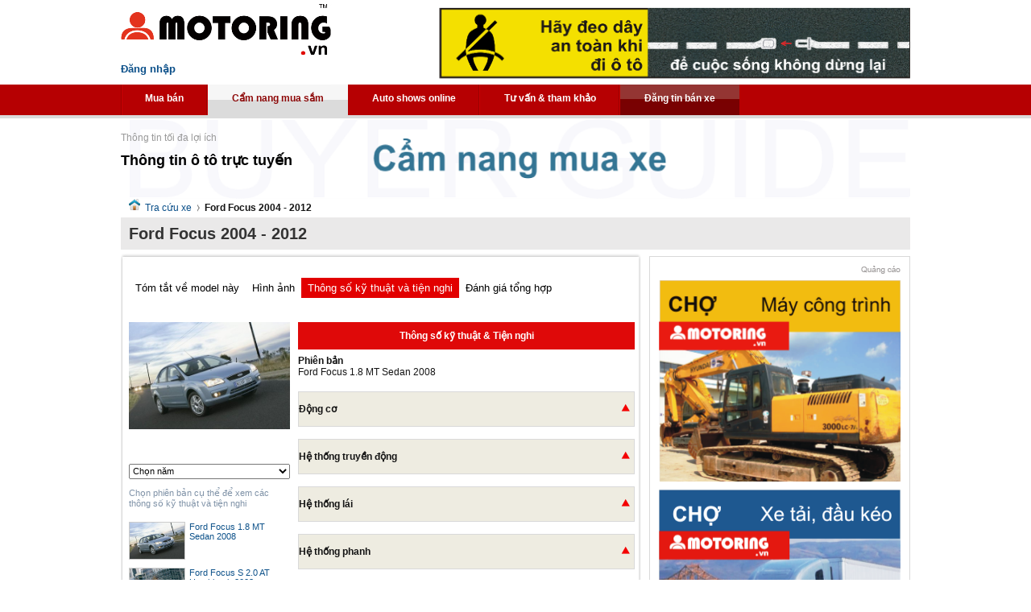

--- FILE ---
content_type: text/html; charset=utf-8
request_url: http://motoring.vn/tracuu/VersionResult-1500311-1616-27
body_size: 151619
content:




<!DOCTYPE html PUBLIC "-//W3C//DTD XHTML 1.0 Transitional//EN" "http://www.w3.org/TR/xhtml1/DTD/xhtml1-transitional.dtd">
<html xmlns="http://www.w3.org/1999/xhtml">
<head><meta http-equiv="Content-Type" content="text/html; charset=UTF-8" /><meta name="charset" content="UTF-8" /><title>
	Ford Focus 2008
</title><meta name="norton-safeweb-site-verification" content="6i8gdtfd1m-1ec598pma8tzywq80yaijbg7ni01ln5fhs-er00x2t3v4mkim9ikyxb7gpm-vz0146qndpiy4vjpsv8m3qy4fr7ydltl60b-f-ookkd0m5exb-rgeq9o1" /><meta name="robots" content="index, follow" /><meta name="googlebot" content="index, follow" /><meta name="robots" content="no-cache" /><meta name="googlebot" content="noarchive" /><meta name="copyright" content="Công ty PDS Corp." /><link rel="icon" type="image/x-icon" href="/images/favicon.ico" /><link rel="shortcut icon" type="image/x-icon" href="/images/favicon.ico" /><link href="/css/banner.css" rel="stylesheet" type="text/css" /><link href="/css/jquery-ui.css" rel="stylesheet" /><link href="/css/template2013.css" rel="stylesheet" type="text/css" /><link href="/css/template-general.css" rel="stylesheet" type="text/css" /><link href="/css/template-buy.css" rel="stylesheet" type="text/css" /><link href="/css/fade_slide_adv.css" rel="stylesheet" type="text/css" /><link href="/css/css_carousel.css" type="text/css" rel="stylesheet" />
    <script src="/js/temp.js" type="text/javascript"></script>
    <script src="/js/ibox.js" type="text/javascript"></script>
    <script type="text/javascript" src="/js/jquery-1.7.1.min.js"></script>
    <script type="text/javascript" src="/js/jquery/jquery-ui.js"></script>
    <script type="text/javascript" src="/jquery-slideshow/cyrcle/jquery.cycle.all.js"></script>
    <script src="/PaginationJS/jquery.simplePagination.js"></script>
    <link href="/PaginationJS/simplePagination.css" rel="stylesheet" />
    <script type="text/javascript">
        function showHideTable(tblId) {
            var obj = document.getElementById(tblId);
            if (obj.style.display == 'block') {
                obj.style.display = "none";
            }
            else {
                obj.style.display = "block";
            }
        }

    </script>
    <script type="text/javascript">

        function showHideTable1(tblId, imgId) {
            var obj = document.getElementById(tblId);
            var objImage = document.getElementById(imgId);
            if (obj.style.display == 'block') {
                obj.style.display = "none";
                objImage.src = "/images1/arrow-up-red.png";
            }
            else {
                obj.style.display = "block";
                objImage.src = "/images1/arrow-down-red.png";
            }
        }

        function Click_img(contentname, id, url) {
            var urlTemp = "/PageCountImg.aspx?id=" + id + "&url=" + url + "&page=home&contentname=" + contentname;
            window.open(urlTemp, '_newtab');
        }

        $(document).ready(function () {
            $(".slideshow").cycle();
            $(".slideshow").each(function () {
                var height = $(this).find("img:first").height();
                $(this).css("min-height", height);
            });
        });
    </script>
    <script type="text/javascript">
        var _gaq = _gaq || [];
        _gaq.push(['_setAccount', 'UA-29027591-1']);
        _gaq.push(['_trackPageview']);

        (function () {
            var ga = document.createElement('script'); ga.type = 'text/javascript'; ga.async = true;
            ga.src = ('https:' == document.location.protocol ? 'https://' : 'http://') + 'stats.g.doubleclick.net/dc.js';
            var s = document.getElementsByTagName('script')[0]; s.parentNode.insertBefore(ga, s);
        })();
    </script>
	<!-- Google tag (gtag.js) -->
	<script async src="https://www.googletagmanager.com/gtag/js?id=G-49S9DM54Z6"></script>
	<script>
	  window.dataLayer = window.dataLayer || [];
	  function gtag(){dataLayer.push(arguments);}
	  gtag('js', new Date());

	  gtag('config', 'G-49S9DM54Z6');
	</script>
    
    
    <meta name="description" content="Xem các thông số kỹ thuật và tiện nghi xe Ford Focus 1.8 MT Sedan 2008. Hãng Ford, đời Focus, phiên bản 1.8 MT Sedan, năm 2008" />
    <meta name="keywords" content="Ford, Focus, 1.8 MT Sedan, 2008" />

   
    <link href="../css/image-slideshow-5.css" rel="stylesheet" type="text/css">
  
    <script src="/js/image-slideshow-5.js" type="text/javascript"></script>
   
</head>
<body>
    
    <form method="post" action="/tracuu/VersionResult-1500311-1616-27" id="form1">
<div class="aspNetHidden">
<input type="hidden" name="__EVENTTARGET" id="__EVENTTARGET" value="" />
<input type="hidden" name="__EVENTARGUMENT" id="__EVENTARGUMENT" value="" />
<input type="hidden" name="__LASTFOCUS" id="__LASTFOCUS" value="" />
<input type="hidden" name="__VIEWSTATE" id="__VIEWSTATE" value="/[base64]/[base64]/DoG4gY2hvIGdo4bq/IGjDoG5oIGtow6FjaCBwaMOtYSBzYXUDMTMwDVRpw6p1IGNodeG6qW5kAgYPZBYCZg8VAxIrIGxv4bqhaSAzIMSRaeG7g20DMTU3DVRpw6p1IGNodeG6qW5kAgcPZBYCZg8VAyNU4buxYSDEkeG6p3UgY2hvIGjDoG5nIGdo4bq/IMSR4bqndQMxNjkNVGnDqnUgY2h14bqpbmQCCA9kFgJmDxUDFCsgbG/huqFpIGNo4buJbmggdGF5AzE3MQ1UacOqdSBjaHXhuqluZAIJD2QWAmYPFQMeKyDEkWnhu4F1IGNo4buJbmggY2FvLyB0aOG6pXAgAzE3NA1UacOqdSBjaHXhuqluZAIKD2QWAmYPFQMpVOG7sWEgxJHhuqd1IGdo4bq/[base64]/[base64]/DoG4gY2hvIGvDrW5oIGPhu61hAzIyOQ1UacOqdSBjaHXhuqluZAIVD2QWAmYPFQMlS2hvw6EgYW4gdG/[base64]/IHRyxrDhu5tjIAMyMjENVGnDqnUgY2h14bqpbmQCBw9kFgJmDxUDHEdo4bq/[base64]/[base64]/[base64]/[base64]/[base64]/[base64]" />
</div>

<script type="text/javascript">
//<![CDATA[
var theForm = document.forms['form1'];
if (!theForm) {
    theForm = document.form1;
}
function __doPostBack(eventTarget, eventArgument) {
    if (!theForm.onsubmit || (theForm.onsubmit() != false)) {
        theForm.__EVENTTARGET.value = eventTarget;
        theForm.__EVENTARGUMENT.value = eventArgument;
        theForm.submit();
    }
}
//]]>
</script>


<script src="/WebResource.axd?d=60eTPuPRHqbm3xgUsgGfslgcKEUFoHflZl8g4MgVV1oQz7XPS00S5AhZloA9hMln8p8g8yvpltlbl0EOixs5xIO9kpM1&amp;t=638286317964787378" type="text/javascript"></script>


<script src="/ScriptResource.axd?d=KS_jMVDgTNb_3w1xrRjVoki0YICT3trg4TKH9oHBWDJLYPLVODiiEovvUKUNiPIN234aAsGT5UE7URSlGXyf7fJJqFpKlroCl2nxqrdwLL5maS6eTSJKD19R41q2X8O1T2jCy0oP_pmklDogkkpXw_wOPys56-C9WebJaDkr5tfw8Iop0&amp;t=13798092" type="text/javascript"></script>
<script type="text/javascript">
//<![CDATA[
if (typeof(Sys) === 'undefined') throw new Error('ASP.NET Ajax client-side framework failed to load.');
//]]>
</script>

<script src="/ScriptResource.axd?d=SCqwRvdg3Gs_qOX7rX4irlKLyVbKIlb1wg2GGb4hIt06PCZRtIaKV1KvZ-lVRMJKT4biyxIp2-t7Y2q2blxt_Exu6n9Fah9R31Xay9L4SNS-GutPR2Q7bZPOQlcoOfPSt028odfrjOgtft5wmmz0Flb-xFXKqrRh48ywmJlthaZlNFBo0&amp;t=13798092" type="text/javascript"></script>
<div class="aspNetHidden">

	<input type="hidden" name="__VIEWSTATEGENERATOR" id="__VIEWSTATEGENERATOR" value="281BFDF3" />
	<input type="hidden" name="__EVENTVALIDATION" id="__EVENTVALIDATION" value="/wEdABzeiADBCBQdH2fLKvdAs7PrCkRIpYklFk7f7ZI0I3L+DcFjS/MwGln1OWvlqEX1uUsl2ZGhywnY8WlsjnbX0jLuAO6dqwe47qITNnHZxZ56AN0VT9pK9wump8ttowjjnNR0CKqEerKfChwBdXPBTewe/sD8cgLCfR0ITDL4X+skaQkeqnYO4VTzKbkVtgjombAjps+7tNA9qGmMzlpkjkD4AY74mmSJP10G4I+U6L5jQ3vs/FIvxpArDk4y9yGrSfBntPLZB4vltaq0b8PYf13bFLvU8TUjh/b4aKI11Gu+nB2OD3AA5+G2fmIBgn7qOYN7VJheeIOdT1qIQddL0ro311IT503ZOnlJBAhnmIsbfbFykV3dOWDHixoZ/YYXM6HwDEbSRpt3+EWYpkOGVMR78c6Ip1UukbuZXyFCu5pcT/n6vncH0XQoOxJtUNqNqhy3fxbn7A6ATgQ/NVsri2DPgsuwl3NBNZBlGi8Em1r1TMHi/I5k0cJSXHvLQccBqRmXsB56NAdKIyrC2jp59ozUswrOPQO28S9u08T8mBZm/jORYh1l9IlJZckrfhvKpe+j5Cal4aJBobissw2PskpmjvL5babjJ5EOOZJZ419ST/WSdpM=" />
</div>
        <div id="main-wrapper">



            
<div id="main-header">
    <div id="Uheader" class="Wrapper">
        <div class="Uheader-left FLeft">
            <div id="Ulogo">
                <h1>
                    <a href="/Index">
                        <img src="/images1/sample/logo-giga.png" alt="Motoring.vn" /></a></h1>
            </div>
            <div class="Ulogin">
                
                <a href="/userprofile/SignIn">Đăng nhập</a>
                
            </div>
        </div>
        <div class="Uheader-right FRight" align="right" height="100" width="768">
            <img id="Top_bannertop" src="http://cdn.motoring.vn/upload/content/4seatbelt.png" style="height:100px;width:720px;" />
            
        </div>
    </div>
    <div id="main-nav">
        <div id="center-main-nav">
            
            <a href="/mua-ban-oto" class="">Mua bán</a>
            
            <a href="/tra-cuu/index.html" class="selected">Cẩm nang mua sắm</a>
            <a href="/oto/Autoshows" class="">Auto shows online
            
            <a href="/tham-khao/index.html" class="">Tư vấn &amp; tham khảo</a>
            <a href="/ban-oto/index.html" class="special">Đăng tin bán xe</a>
            
            <div class="clearboth">
            </div>
        </div>
    </div>
</div>



            
            

            
            
            <div id="container">
                
                
    <div class="wrapp_contener">
        <div class="wrapp_contener_margin">
            
<div class="wrapp_title">
    <div class="left_title_sell">
        <h2>
            Thông tin tối đa lợi ích</h2>
        <p>
            Thông tin ô tô trực tuyến
        </p>
    </div>
    <img src="http://cdn.motoring.vn/upload/content/buyerguide2.png" width="980px"
        height="100px" />
</div>
<!--end wrapp_title-->

            <div class="breadcrumb">
                <a href="/tra-cuu/index.html">
                    <img src="/images1/icon-home.png" alt="Tra cứu" /></a>
                <span><a href = /tra-cuu/index.html >Tra cứu xe</a></span> <span class="here">Ford Focus 2004 - 2012</span>
            </div>
            <div class="title_listing">
                Ford
                Focus 2004 - 2012
            </div>
            <div class="wrapp_main">
                <div class="main_left_tracuu">
                    <div class="top_box_tracuu">
                    </div>
                    <div class="mid_box_tracuu">
                        <div class="overview_tracuu">
                            <ul class="ul-model-tab">
                                <li class=""><a class="a-nav" href="/tracuu/ModelDetailsOverview-0-271200311">
                                    Tóm tắt về model này </a></li>
                                <li class=""><a class="a-nav" href="/tracuu/ModelDetailsPhoto-0-27-1300311">
                                    Hình ảnh </a></li>
                                <li class="selected">
                                    
                                    <a class="a-nav" href="/tracuu/VersionResult-0-27-1500311">
                                        Thông số kỹ thuật và tiện nghi </a>
                                    
                                </li>
                                <li class=""><a class="a-nav" href="/tracuu/ModelDetailsWarranty-0-27-1600311">
                                    Đánh giá tổng hợp</a> </li>
                            </ul>
                        </div>
                        <!--end overview_tracuu-->
                        
    <script type="text/javascript">
//<![CDATA[
Sys.WebForms.PageRequestManager._initialize('ctl00$ctl00$ContentPlaceHolder1$ContentPlaceHolder1$ScriptManager1', 'form1', ['tctl00$ctl00$ContentPlaceHolder1$ContentPlaceHolder1$UpdatePanel1','ContentPlaceHolder1_ContentPlaceHolder1_UpdatePanel1'], [], [], 90, 'ctl00$ctl00');
//]]>
</script>

    <script type="text/javascript">
        function showHideTable(tblId) {
            var obj = document.getElementById(tblId);
            if (obj.style.display == 'block') {
                obj.style.display = "none";
            } else {
                obj.style.display = "block";
            }
        }

        function showHideTable1(tblId, imgId) {
            var obj = document.getElementById(tblId);
            var objImage = document.getElementById(imgId);
            if (obj.style.display == 'block') {
                obj.style.display = "none";
                objImage.src = "/images1/arrow-up-red.png";
            } else {
                obj.style.display = "block";
                objImage.src = "/images1/arrow-down-red.png";
            }
        }
    </script>
    <div class="left_tracuu">
        <div class="img_overview">
            <img id="ContentPlaceHolder1_ContentPlaceHolder1_imgCarModel" src="http://cdn.motoring.vn/upload/image/Ford%20Focus%202004%20-%202012.jpg" alt=" Focus 2004 2012" style="height:133px;width:200px;" />
        </div>
        <div id="ContentPlaceHolder1_ContentPlaceHolder1_divVersionList" style="display:block">
            <div id="ContentPlaceHolder1_ContentPlaceHolder1_UpdatePanel1">
	
                    <select name="ctl00$ctl00$ContentPlaceHolder1$ContentPlaceHolder1$ddlYear" onchange="javascript:setTimeout(&#39;__doPostBack(\&#39;ctl00$ctl00$ContentPlaceHolder1$ContentPlaceHolder1$ddlYear\&#39;,\&#39;\&#39;)&#39;, 0)" id="ContentPlaceHolder1_ContentPlaceHolder1_ddlYear" class="drop_down_drop" style="height:19px;width:200px;">
		<option selected="selected" value="0">Chọn năm</option>
		<option value="2008">2008</option>
		<option value="2009">2009</option>
		<option value="2010">2010</option>
		<option value="2011">2011</option>
		<option value="2012">2012</option>

	</select>
                    <input type="hidden" name="ctl00$ctl00$ContentPlaceHolder1$ContentPlaceHolder1$hdnCarmodel" id="ContentPlaceHolder1_ContentPlaceHolder1_hdnCarmodel" value="&lt;%=sCarModelId%>" />
                    <p class="subtext">
                        Chọn phiên bản cụ thể để xem các thông số kỹ thuật và tiện nghi
                    </p>
                    
                            <div class="img_tracuu_size">
                                <img id="ContentPlaceHolder1_ContentPlaceHolder1_rptCarVersion_imgCarModel1_0" class="img_left" src="http://cdn.motoring.vn/upload/image/Ford%20Focus%202004%20-%202012.jpg" alt=" Focus 2004 2012" style="border-color:#CCCCCC;border-width:1px;border-style:Solid;width:68px;" />
                                <div class="text_img_size">
                                    <input type="hidden" name="ctl00$ctl00$ContentPlaceHolder1$ContentPlaceHolder1$rptCarVersion$ctl00$hdnCarversionId" id="ContentPlaceHolder1_ContentPlaceHolder1_rptCarVersion_hdnCarversionId_0" value="1616" />
                                    <a href="/tracuu/VersionResult-1500311-1616-27">
                                        <span id="ContentPlaceHolder1_ContentPlaceHolder1_rptCarVersion_lblName_0">Ford Focus 1.8 MT Sedan 2008</span>
                                    </a>
                                    <br />
                                    
                                </div>
                            </div>
                        
                            <div class="img_tracuu_size">
                                <img id="ContentPlaceHolder1_ContentPlaceHolder1_rptCarVersion_imgCarModel1_1" class="img_left" src="http://cdn.motoring.vn/upload/image/Ford%20Focus%202004%20-%202012%20Hatchback%205%20cua%20(3).jpg" alt=" Focus 2004 2012" style="border-color:#CCCCCC;border-width:1px;border-style:Solid;width:68px;" />
                                <div class="text_img_size">
                                    <input type="hidden" name="ctl00$ctl00$ContentPlaceHolder1$ContentPlaceHolder1$rptCarVersion$ctl01$hdnCarversionId" id="ContentPlaceHolder1_ContentPlaceHolder1_rptCarVersion_hdnCarversionId_1" value="1620" />
                                    <a href="/tracuu/VersionResult-1500311-1620-27">
                                        <span id="ContentPlaceHolder1_ContentPlaceHolder1_rptCarVersion_lblName_1">Ford Focus S 2.0 AT Hatchback 2008</span>
                                    </a>
                                    <br />
                                    
                                </div>
                            </div>
                        
                            <div class="img_tracuu_size">
                                <img id="ContentPlaceHolder1_ContentPlaceHolder1_rptCarVersion_imgCarModel1_2" class="img_left" src="http://cdn.motoring.vn/upload/image/Ford%20Focus%202004%20-%202012%20Hatchback%205%20cua%20by%20Tomccoll%20.jpg" alt=" Focus 2004 2012" style="border-color:#CCCCCC;border-width:1px;border-style:Solid;width:68px;" />
                                <div class="text_img_size">
                                    <input type="hidden" name="ctl00$ctl00$ContentPlaceHolder1$ContentPlaceHolder1$rptCarVersion$ctl02$hdnCarversionId" id="ContentPlaceHolder1_ContentPlaceHolder1_rptCarVersion_hdnCarversionId_2" value="1622" />
                                    <a href="/tracuu/VersionResult-1500311-1622-27">
                                        <span id="ContentPlaceHolder1_ContentPlaceHolder1_rptCarVersion_lblName_2">Ford Focus S 2.0 Diesel AT Hatchback 2008</span>
                                    </a>
                                    <br />
                                    
                                </div>
                            </div>
                        
                            <div class="img_tracuu_size">
                                <img id="ContentPlaceHolder1_ContentPlaceHolder1_rptCarVersion_imgCarModel1_3" class="img_left" src="http://cdn.motoring.vn/upload/image/Ford%20Focus%202004%20-%202012%20Hatchback%205%20cua.jpg" alt=" Focus 2004 2012" style="border-color:#CCCCCC;border-width:1px;border-style:Solid;width:68px;" />
                                <div class="text_img_size">
                                    <input type="hidden" name="ctl00$ctl00$ContentPlaceHolder1$ContentPlaceHolder1$rptCarVersion$ctl03$hdnCarversionId" id="ContentPlaceHolder1_ContentPlaceHolder1_rptCarVersion_hdnCarversionId_3" value="2216" />
                                    <a href="/tracuu/VersionResult-1500311-2216-27">
                                        <span id="ContentPlaceHolder1_ContentPlaceHolder1_rptCarVersion_lblName_3">Ford Focus 1.8 AT Hatchback 2008</span>
                                    </a>
                                    <br />
                                    
                                </div>
                            </div>
                        
                            <div class="img_tracuu_size">
                                <img id="ContentPlaceHolder1_ContentPlaceHolder1_rptCarVersion_imgCarModel1_4" class="img_left" src="http://cdn.motoring.vn/upload/image/Ford%20Focus%202004%20-%202012%20Hatchback%205%20cua.jpg" alt=" Focus 2004 2012" style="border-color:#CCCCCC;border-width:1px;border-style:Solid;width:68px;" />
                                <div class="text_img_size">
                                    <input type="hidden" name="ctl00$ctl00$ContentPlaceHolder1$ContentPlaceHolder1$rptCarVersion$ctl04$hdnCarversionId" id="ContentPlaceHolder1_ContentPlaceHolder1_rptCarVersion_hdnCarversionId_4" value="2217" />
                                    <a href="/tracuu/VersionResult-1500311-2217-27">
                                        <span id="ContentPlaceHolder1_ContentPlaceHolder1_rptCarVersion_lblName_4">Ford Focus 1.8 AT Hatchback 2009</span>
                                    </a>
                                    <br />
                                    
                                </div>
                            </div>
                        
                            <div class="img_tracuu_size">
                                <img id="ContentPlaceHolder1_ContentPlaceHolder1_rptCarVersion_imgCarModel1_5" class="img_left" src="http://cdn.motoring.vn/upload/image/Ford%20Focus%202004%20-%202012%20Hatchback%205%20cua.jpg" alt=" Focus 2004 2012" style="border-color:#CCCCCC;border-width:1px;border-style:Solid;width:68px;" />
                                <div class="text_img_size">
                                    <input type="hidden" name="ctl00$ctl00$ContentPlaceHolder1$ContentPlaceHolder1$rptCarVersion$ctl05$hdnCarversionId" id="ContentPlaceHolder1_ContentPlaceHolder1_rptCarVersion_hdnCarversionId_5" value="1623" />
                                    <a href="/tracuu/VersionResult-1500311-1623-27">
                                        <span id="ContentPlaceHolder1_ContentPlaceHolder1_rptCarVersion_lblName_5">Ford Focus S 2.0 Diesel AT Hatchback 2009</span>
                                    </a>
                                    <br />
                                    
                                </div>
                            </div>
                        
                            <div class="img_tracuu_size">
                                <img id="ContentPlaceHolder1_ContentPlaceHolder1_rptCarVersion_imgCarModel1_6" class="img_left" src="http://cdn.motoring.vn/upload/image/Ford%20Focus%202004%20-%202012%20Hatchback%205%20cua%20(2).jpg" alt=" Focus 2004 2012" style="border-color:#CCCCCC;border-width:1px;border-style:Solid;width:68px;" />
                                <div class="text_img_size">
                                    <input type="hidden" name="ctl00$ctl00$ContentPlaceHolder1$ContentPlaceHolder1$rptCarVersion$ctl06$hdnCarversionId" id="ContentPlaceHolder1_ContentPlaceHolder1_rptCarVersion_hdnCarversionId_6" value="1621" />
                                    <a href="/tracuu/VersionResult-1500311-1621-27">
                                        <span id="ContentPlaceHolder1_ContentPlaceHolder1_rptCarVersion_lblName_6">Ford Focus S 2.0 AT Hatchback 2009</span>
                                    </a>
                                    <br />
                                    
                                </div>
                            </div>
                        
                            <div class="img_tracuu_size">
                                <img id="ContentPlaceHolder1_ContentPlaceHolder1_rptCarVersion_imgCarModel1_7" class="img_left" src="http://cdn.motoring.vn/upload/image/Ford%20Focus%202004%20-%202012%20Sedan.jpg" alt=" Focus 2004 2012" style="border-color:#CCCCCC;border-width:1px;border-style:Solid;width:68px;" />
                                <div class="text_img_size">
                                    <input type="hidden" name="ctl00$ctl00$ContentPlaceHolder1$ContentPlaceHolder1$rptCarVersion$ctl07$hdnCarversionId" id="ContentPlaceHolder1_ContentPlaceHolder1_rptCarVersion_hdnCarversionId_7" value="1617" />
                                    <a href="/tracuu/VersionResult-1500311-1617-27">
                                        <span id="ContentPlaceHolder1_ContentPlaceHolder1_rptCarVersion_lblName_7">Ford Focus 1.8 MT Sedan 2009</span>
                                    </a>
                                    <br />
                                    
                                </div>
                            </div>
                        
                            <div class="img_tracuu_size">
                                <img id="ContentPlaceHolder1_ContentPlaceHolder1_rptCarVersion_imgCarModel1_8" class="img_left" src="http://cdn.motoring.vn/upload/image/Ford%20Focus%202004%20-%202012%20Sedan%20(1).jpg" alt=" Focus 2004 2012" style="border-color:#CCCCCC;border-width:1px;border-style:Solid;width:68px;" />
                                <div class="text_img_size">
                                    <input type="hidden" name="ctl00$ctl00$ContentPlaceHolder1$ContentPlaceHolder1$rptCarVersion$ctl08$hdnCarversionId" id="ContentPlaceHolder1_ContentPlaceHolder1_rptCarVersion_hdnCarversionId_8" value="1624" />
                                    <a href="/tracuu/VersionResult-1500311-1624-27">
                                        <span id="ContentPlaceHolder1_ContentPlaceHolder1_rptCarVersion_lblName_8">Ford Focus 1.8 MT Sedan 2010</span>
                                    </a>
                                    <br />
                                    
                                </div>
                            </div>
                        
                            <div class="img_tracuu_size">
                                <img id="ContentPlaceHolder1_ContentPlaceHolder1_rptCarVersion_imgCarModel1_9" class="img_left" src="http://cdn.motoring.vn/upload/image/Ford%20Focus%202004%20-%202012%20Hatchback%205%20cua.jpg" alt=" Focus 2004 2012" style="border-color:#CCCCCC;border-width:1px;border-style:Solid;width:68px;" />
                                <div class="text_img_size">
                                    <input type="hidden" name="ctl00$ctl00$ContentPlaceHolder1$ContentPlaceHolder1$rptCarVersion$ctl09$hdnCarversionId" id="ContentPlaceHolder1_ContentPlaceHolder1_rptCarVersion_hdnCarversionId_9" value="1626" />
                                    <a href="/tracuu/VersionResult-1500311-1626-27">
                                        <span id="ContentPlaceHolder1_ContentPlaceHolder1_rptCarVersion_lblName_9">Ford Focus 1.8 AT Hatchback 2010</span>
                                    </a>
                                    <br />
                                    
                                </div>
                            </div>
                        
                            <div class="img_tracuu_size">
                                <img id="ContentPlaceHolder1_ContentPlaceHolder1_rptCarVersion_imgCarModel1_10" class="img_left" src="http://cdn.motoring.vn/upload/image/Ford%20Focus%202004%20-%202012%20Sedan%20(2).jpg" alt=" Focus 2004 2012" style="border-color:#CCCCCC;border-width:1px;border-style:Solid;width:68px;" />
                                <div class="text_img_size">
                                    <input type="hidden" name="ctl00$ctl00$ContentPlaceHolder1$ContentPlaceHolder1$rptCarVersion$ctl10$hdnCarversionId" id="ContentPlaceHolder1_ContentPlaceHolder1_rptCarVersion_hdnCarversionId_10" value="1628" />
                                    <a href="/tracuu/VersionResult-1500311-1628-27">
                                        <span id="ContentPlaceHolder1_ContentPlaceHolder1_rptCarVersion_lblName_10">Ford Focus 2.0 AT Ghia Sedan 2010</span>
                                    </a>
                                    <br />
                                    
                                </div>
                            </div>
                        
                            <div class="img_tracuu_size">
                                <img id="ContentPlaceHolder1_ContentPlaceHolder1_rptCarVersion_imgCarModel1_11" class="img_left" src="http://cdn.motoring.vn/upload/image/Ford%20Focus%202004%20-%202012%20Hatchback%205%20cua%20(1).jpg" alt=" Focus 2004 2012" style="border-color:#CCCCCC;border-width:1px;border-style:Solid;width:68px;" />
                                <div class="text_img_size">
                                    <input type="hidden" name="ctl00$ctl00$ContentPlaceHolder1$ContentPlaceHolder1$rptCarVersion$ctl11$hdnCarversionId" id="ContentPlaceHolder1_ContentPlaceHolder1_rptCarVersion_hdnCarversionId_11" value="1630" />
                                    <a href="/tracuu/VersionResult-1500311-1630-27">
                                        <span id="ContentPlaceHolder1_ContentPlaceHolder1_rptCarVersion_lblName_11">Ford Focus 2.0 AT Diesel Sport Hatchback 2010</span>
                                    </a>
                                    <br />
                                    
                                </div>
                            </div>
                        
                            <div class="img_tracuu_size">
                                <img id="ContentPlaceHolder1_ContentPlaceHolder1_rptCarVersion_imgCarModel1_12" class="img_left" src="http://cdn.motoring.vn/upload/image/Ford%20Focus%202004%20-%202012%20Hatchback%205%20cua%20by%20Tomccoll%20.jpg" alt=" Focus 2004 2012" style="border-color:#CCCCCC;border-width:1px;border-style:Solid;width:68px;" />
                                <div class="text_img_size">
                                    <input type="hidden" name="ctl00$ctl00$ContentPlaceHolder1$ContentPlaceHolder1$rptCarVersion$ctl12$hdnCarversionId" id="ContentPlaceHolder1_ContentPlaceHolder1_rptCarVersion_hdnCarversionId_12" value="1631" />
                                    <a href="/tracuu/VersionResult-1500311-1631-27">
                                        <span id="ContentPlaceHolder1_ContentPlaceHolder1_rptCarVersion_lblName_12">Ford Focus 2.0 AT Diesel Sport Hatchback 2011</span>
                                    </a>
                                    <br />
                                    
                                </div>
                            </div>
                        
                            <div class="img_tracuu_size">
                                <img id="ContentPlaceHolder1_ContentPlaceHolder1_rptCarVersion_imgCarModel1_13" class="img_left" src="http://cdn.motoring.vn/upload/image/Ford%20Focus%202004%20-%202012%20Sedan%20(3).jpg" alt=" Focus 2004 2012" style="border-color:#CCCCCC;border-width:1px;border-style:Solid;width:68px;" />
                                <div class="text_img_size">
                                    <input type="hidden" name="ctl00$ctl00$ContentPlaceHolder1$ContentPlaceHolder1$rptCarVersion$ctl13$hdnCarversionId" id="ContentPlaceHolder1_ContentPlaceHolder1_rptCarVersion_hdnCarversionId_13" value="1629" />
                                    <a href="/tracuu/VersionResult-1500311-1629-27">
                                        <span id="ContentPlaceHolder1_ContentPlaceHolder1_rptCarVersion_lblName_13">Ford Focus 2.0 AT Ghia Sedan 2011</span>
                                    </a>
                                    <br />
                                    
                                </div>
                            </div>
                        
                            <div class="img_tracuu_size">
                                <img id="ContentPlaceHolder1_ContentPlaceHolder1_rptCarVersion_imgCarModel1_14" class="img_left" src="http://cdn.motoring.vn/upload/image/Ford%20Focus%202004%20-%202012%20Hatchback%205%20cua%20(2).jpg" alt=" Focus 2004 2012" style="border-color:#CCCCCC;border-width:1px;border-style:Solid;width:68px;" />
                                <div class="text_img_size">
                                    <input type="hidden" name="ctl00$ctl00$ContentPlaceHolder1$ContentPlaceHolder1$rptCarVersion$ctl14$hdnCarversionId" id="ContentPlaceHolder1_ContentPlaceHolder1_rptCarVersion_hdnCarversionId_14" value="1627" />
                                    <a href="/tracuu/VersionResult-1500311-1627-27">
                                        <span id="ContentPlaceHolder1_ContentPlaceHolder1_rptCarVersion_lblName_14">Ford Focus 1.8 AT Hatchback 2011</span>
                                    </a>
                                    <br />
                                    
                                </div>
                            </div>
                        
                            <div class="img_tracuu_size">
                                <img id="ContentPlaceHolder1_ContentPlaceHolder1_rptCarVersion_imgCarModel1_15" class="img_left" src="http://cdn.motoring.vn/upload/image/Ford%20Focus%202004%20-%202012%20Sedan%20(2).jpg" alt=" Focus 2004 2012" style="border-color:#CCCCCC;border-width:1px;border-style:Solid;width:68px;" />
                                <div class="text_img_size">
                                    <input type="hidden" name="ctl00$ctl00$ContentPlaceHolder1$ContentPlaceHolder1$rptCarVersion$ctl15$hdnCarversionId" id="ContentPlaceHolder1_ContentPlaceHolder1_rptCarVersion_hdnCarversionId_15" value="1625" />
                                    <a href="/tracuu/VersionResult-1500311-1625-27">
                                        <span id="ContentPlaceHolder1_ContentPlaceHolder1_rptCarVersion_lblName_15">Ford Focus 1.8 MT Sedan 2011</span>
                                    </a>
                                    <br />
                                    
                                </div>
                            </div>
                        
                            <div class="img_tracuu_size">
                                <img id="ContentPlaceHolder1_ContentPlaceHolder1_rptCarVersion_imgCarModel1_16" class="img_left" src="http://cdn.motoring.vn/upload/image/Ford%20Focus%202004%20-%202012%20Hatchback%205%20cua%20(2).jpg" alt=" Focus 2004 2012" style="border-color:#CCCCCC;border-width:1px;border-style:Solid;width:68px;" />
                                <div class="text_img_size">
                                    <input type="hidden" name="ctl00$ctl00$ContentPlaceHolder1$ContentPlaceHolder1$rptCarVersion$ctl16$hdnCarversionId" id="ContentPlaceHolder1_ContentPlaceHolder1_rptCarVersion_hdnCarversionId_16" value="2952" />
                                    <a href="/tracuu/VersionResult-1500311-2952-27">
                                        <span id="ContentPlaceHolder1_ContentPlaceHolder1_rptCarVersion_lblName_16">Ford Focus 1.8 AT Hatchback 2012</span>
                                    </a>
                                    <br />
                                    
                                </div>
                            </div>
                        
                            <div class="img_tracuu_size">
                                <img id="ContentPlaceHolder1_ContentPlaceHolder1_rptCarVersion_imgCarModel1_17" class="img_left" src="http://cdn.motoring.vn/upload/image/Ford%20Focus%202004%20-%202012%20Sedan%20(2).jpg" alt=" Focus 2004 2012" style="border-color:#CCCCCC;border-width:1px;border-style:Solid;width:68px;" />
                                <div class="text_img_size">
                                    <input type="hidden" name="ctl00$ctl00$ContentPlaceHolder1$ContentPlaceHolder1$rptCarVersion$ctl17$hdnCarversionId" id="ContentPlaceHolder1_ContentPlaceHolder1_rptCarVersion_hdnCarversionId_17" value="2953" />
                                    <a href="/tracuu/VersionResult-1500311-2953-27">
                                        <span id="ContentPlaceHolder1_ContentPlaceHolder1_rptCarVersion_lblName_17">Ford Focus 1.8 MT Sedan 2012</span>
                                    </a>
                                    <br />
                                    
                                </div>
                            </div>
                        
                            <div class="img_tracuu_size">
                                <img id="ContentPlaceHolder1_ContentPlaceHolder1_rptCarVersion_imgCarModel1_18" class="img_left" src="http://cdn.motoring.vn/upload/image/Ford%20Focus%202004%20-%202012%20Sedan%20(3).jpg" alt=" Focus 2004 2012" style="border-color:#CCCCCC;border-width:1px;border-style:Solid;width:68px;" />
                                <div class="text_img_size">
                                    <input type="hidden" name="ctl00$ctl00$ContentPlaceHolder1$ContentPlaceHolder1$rptCarVersion$ctl18$hdnCarversionId" id="ContentPlaceHolder1_ContentPlaceHolder1_rptCarVersion_hdnCarversionId_18" value="2954" />
                                    <a href="/tracuu/VersionResult-1500311-2954-27">
                                        <span id="ContentPlaceHolder1_ContentPlaceHolder1_rptCarVersion_lblName_18">Ford Focus 2.0 AT Ghia Sedan 2012</span>
                                    </a>
                                    <br />
                                    
                                </div>
                            </div>
                        
                
</div>
        </div>
    </div>
    <!--end left_tracuu-->
    <div class="center_tracuu">
        <h4 class="title-mod-red">Thông số kỹ thuật &amp; Tiện nghi</h4>
        <div class="content version-results">
            <div class="version-name">
                <strong>Phiên bản</strong><br />
                Ford
                Focus
                1.8 MT Sedan
                2008
                <br />
                
            </div>
            <br />
            <div class="title_kythuat" onclick="showHideTable1('tblCarModelEngine','imgCarModelEngine')">
                <strong><span class="text">Động cơ </span></strong><span class="down"><a href="javascript:;">
                    <img id="imgCarModelEngine" src="/images1/arrow-up-red.png" alt="" onclick="showHideTable1('tblCarModelEngine','imgCarModelEngine')" /></a></span>
                <div class="clearboth">
                </div>
            </div>
            <div style="display: none" id="tblCarModelEngine">
                <table class="tb-specs" width="95%">
                    
                    <tr>
                        <td width="100%" colspan="2">Loại động cơ
                            xăng
                            <a href="/research/PopupDictionary?category=EngineType&id=4" rel="ibox">&nbsp;<img src="/images1/moreinfo.gif" alt="Loại động cơ" /></a>
                        </td>
                    </tr>
                    
                    <tr>
                        <td width="100%" colspan="2">Cấu hình xy lanh
                            I-4 (4 xy lanh thẳng hàng)
                            <a href="/research/PopupDictionary?category=Cylinder&id=4" rel="ibox">&nbsp;<img src="/images1/moreinfo.gif" alt="Cấu hình xy lanh" /></a>
                        </td>
                    </tr>
                    
                    <tr>
                        <td width="100%" colspan="2">Hệ thống van
                            điều khiển với cam đôi trên thân máy (DOHC)
                            <a href="/research/PopupDictionary?category=Valve&id=7" rel="ibox">&nbsp;<img
                                src="/images1/moreinfo.gif" alt="Hệ thống van" /></a>
                        </td>
                    </tr>
                    
                    <tr>
                        <td width="100%" colspan="2">Sử dụng nhiên liệu
                            xăng
                            <a href="/research/PopupDictionary?category=FuelType&id=2" rel="ibox">&nbsp;<img src="/images1/moreinfo.gif" alt="Nhiên liệu sử dụng" /></a>
                        </td>
                    </tr>
                    
                    <tr>
                        <td width="100%" colspan="2">Hệ Thống Đánh Lửa
                            điện tử
                            <a href="/research/PopupDictionary?category=Camshaft&id=1" rel="ibox">&nbsp;<img src="/images1/moreinfo.gif" alt="Trục cam" /></a>
                        </td>
                    </tr>
                    
                    <tr>
                        <td width="100%" colspan="2">Hệ thống nhiên liệu
                            phun đa điểm điều khiển điện tử-MPI
                            <a href="/research/PopupDictionary?category=FuelSystem&id=8" rel="ibox">&nbsp;<img src="/images1/moreinfo.gif" alt="Hệ thống nhiên liệu" /></a>
                        </td>
                    </tr>
                    
                    <tr>
                        <td width="60%">Dung tích công tác (lít)<a href="/research/PopupDictionary?category=CarModelDictionary&id=1&col=WorkingCapacityDictionary"
                            rel="ibox">&nbsp;<img src="/images1/moreinfo.gif" alt="Hệ thống nhiên liệu" /></a>
                        </td>
                        <td width="40%" align="right">
                            1.8
                        </td>
                    </tr>
                    
                    <tr>
                        <td width="60%">Đường kính X Hành trình piston (mm) <a href="/research/PopupDictionary?category=CarModelDictionary&id=1&col=PistonDiameterX1Dictionary"
                            rel="ibox">&nbsp;<img src="/images1/moreinfo.gif" alt="Hệ thống nhiên liệu" /></a>
                        </td>
                        <td width="40%" align="right">
                            83
                            x
                            83.1
                        </td>
                    </tr>
                    
                    <tr>
                        <td width="60%">Tỷ số nén<a href="/research/PopupDictionary?category=CarModelDictionary&id=1&col=CompressionRatioDictionary"
                            rel="ibox">&nbsp;<img src="/images1/moreinfo.gif" alt="Hệ thống nhiên liệu" /></a>
                        </td>
                        <td width="40%" align="right">
                            10.8
                        </td>
                    </tr>
                    
                    <tr>
                        <td width="60%">Công suất cực đại<a href="/research/PopupDictionary?category=CarModelDictionary&id=1&col=MaximumCapacity1Dictionary"
                            rel="ibox">&nbsp;<img src="/images1/moreinfo.gif" alt="Hệ thống nhiên liệu" /></a>
                        </td>
                        <td width="40%" align="right">
                            129bhp
                            tại
                            6000 vòng/ phút
                        </td>
                    </tr>
                    
                    <tr>
                        <td width="60%">Mô-men xoắn cực đại<a href="/research/PopupDictionary?category=CarModelDictionary&id=1&col=MaximumTorque1Dictionary"
                            rel="ibox">&nbsp;<img src="/images1/moreinfo.gif" alt="Hệ thống nhiên liệu" /></a>
                        </td>
                        <td width="40%" align="right">
                            16.8kg.m
                            tại
                            4000 vòng/ phút
                        </td>
                    </tr>
                    
                    <tr>
                        <td>Số van <a href="/research/PopupDictionary?category=CarModelDictionary&id=1&col=NumberOfValvesDictionary"
                            rel="ibox">&nbsp;<img src="/images1/moreinfo.gif" alt="Hệ thống nhiên liệu" /></a>
                        </td>
                        <td align="right">
                            16
                        </td>
                    </tr>
                    
                    <tr>
                        <td colspan="2">Tiêu chuẩn khí thải Euro
                            3
                            <a href="/research/PopupDictionary?category=CarModelDictionary&id=1&col=EuroEmissionStandardDictionary"
                                rel="ibox">&nbsp;<img src="/images1/moreinfo.gif" alt="Hệ thống nhiên liệu" /></a>
                        </td>
                    </tr>
                    
                </table>
            </div>
            <div class="title_kythuat" onclick="showHideTable1('tblCarModelTransmission','imgCarModelTransmission')">
                <strong><span class="text">Hệ thống truyền động</span></strong> <span class="up"><a
                    href="javascript:;">
                    <img id="imgCarModelTransmission" src="/images1/arrow-up-red.png" alt="" onclick="showHideTable1('tblCarModelTransmission','imgCarModelTransmission')" /></a></span>
                <div class="clearboth">
                </div>
            </div>
            <div id="tblCarModelTransmission" style="display: none">
                <table class="tb-specs" width="95%">
                    
                    <tr>
                        <td width="100%" colspan="2">Hộp số
                            tay (M/T)
                            <a href="/research/PopupDictionary?category=GearBox&id=7" rel="ibox">&nbsp;<img
                                src="/images1/moreinfo.gif" alt="Hộp số" /></a>
                        </td>
                    </tr>
                    
                    <tr>
                        <td width="100%" colspan="2">Cấp số
                            5 cấp
                            <a href="/research/PopupDictionary?category=NumberType&id=8" rel="ibox">&nbsp;<img src="/images1/moreinfo.gif" alt="Cấp số" /></a>
                        </td>
                    </tr>
                    
                    <tr>
                        <td width="100%" colspan="2">Hệ dẫn động
                            cầu trước (FWD)
                            <a href="/research/PopupDictionary?category=SystemDriven&id=2"
                                rel="ibox">&nbsp;<img src="/images1/moreinfo.gif" alt="Hệ dẫn động" /></a>
                        </td>
                    </tr>
                    
                    <tr>
                        <td width="60%">Công thức bánh xe <a href="/research/PopupDictionary?category=WheelFomular&id=2"
                            rel="ibox">&nbsp;<img src="/images1/moreinfo.gif" alt="Công thức bánh xe" /></a>
                        </td>
                        <td width="40%" align="right">
                            4x2
                        </td>
                    </tr>
                    
                </table>
            </div>
            <div class="title_kythuat" onclick="showHideTable1('tblCarModelDriveSystem','imgCarModelDriveSystem')">
                <strong><span class="text">Hệ thống lái</span></strong> <span class="up"><a href="javascript:;">
                    <img id="imgCarModelDriveSystem" src="/images1/arrow-up-red.png" alt="" onclick="showHideTable1('tblCarModelDriveSystem','imgCarModelDriveSystem')" /></a></span>
                <div class="clearboth">
                </div>
            </div>
            <div id="tblCarModelDriveSystem" style="display: none">
                <table class="tb-specs" width="95%">
                    
                    <tr>
                        <td width="100%" colspan="2">Loại
                            cơ cấu thanh răng-bánh răng (rack-pinion)<a href="/research/PopupDictionary?category=DriveSystemType&id=7"
                                rel="ibox">&nbsp;<img src="/images1/moreinfo.gif" alt="Loại" /></a>
                        </td>
                    </tr>
                    
                    <tr>
                        <td width="100%" colspan="2">Trợ lực
                            điện<a href="/research/PopupDictionary?category=SupportResources&id=3"
                                rel="ibox">&nbsp;<img src="/images1/moreinfo.gif" alt="Trợ lực" /></a>
                        </td>
                    </tr>
                    
                    <tr>
                        <td width="60%">Bán kính quay vòng tối thiểu (m) <a href="/research/PopupDictionary?category=CarVersion&id=1616&col=MinimumRadiusOfRotationDictionary"
                            rel="ibox">&nbsp;<img src="/images1/moreinfo.gif" alt="" /></a>
                        </td>
                        <td width="40%" align="right">
                            5.5
                        </td>
                    </tr>
                    
                </table>
            </div>
            <div class="title_kythuat" onclick="showHideTable1('tblCarModelBrakeSystem','imgCarModelBrakeSystem')">
                <strong><span class="text">Hệ thống phanh </span></strong><span class="up"><a href="javascript:;">
                    <img id="imgCarModelBrakeSystem" src="/images1/arrow-up-red.png" alt="" onclick="showHideTable1('tblCarModelBrakeSystem','imgCarModelBrakeSystem')" /></a></span>
                <div class="clearboth">
                </div>
            </div>
            <div id="tblCarModelBrakeSystem" style="display: none">
                <table class="tb-specs" width="95%">
                    
                    <tr>
                        <td width="100%">Hệ thống phanh
                            dẫn động thuỷ lực
                            <a href="/research/PopupDictionary?category=BrakeSystem&id=3" rel="ibox">&nbsp;<img src="/images1/moreinfo.gif" alt="Hệ thống phanh" /></a>
                        </td>
                    </tr>
                    
                    <tr>
                        <td width="100%">Phanh trước
                            dùng đĩa tản nhiệt
                            <a href="/research/PopupDictionary?category=FrontBrake&id=3" rel="ibox">&nbsp;<img src="/images1/moreinfo.gif" alt="Phanh lực" /></a>
                        </td>
                    </tr>
                    
                    <tr>
                        <td width="100%">Phanh sau
                            dùng đĩa đặc
                            <a href="/research/PopupDictionary?category=RearBrake&id=4" rel="ibox">&nbsp;<img src="/images1/moreinfo.gif" alt="Phanh sau" /></a>
                        </td>
                    </tr>
                    
                </table>
            </div>
            <div class="title_kythuat" onclick="showHideTable1('tblCarModelSuspension','imgCarModelSuspension')">
                <strong><span class="text">Hệ thống treo </span></strong><span class="up"><a href="javascript:;">
                    <img id="imgCarModelSuspension" src="/images1/arrow-up-red.png" alt="" onclick="showHideTable1('tblCarModelSuspension','imgCarModelSuspension')" /></a></span>
                <div class="clearboth">
                </div>
            </div>
            <div id="tblCarModelSuspension" style="display: none">
                <table class="tb-specs" width="95%">
                    
                    <tr>
                        <td width="100%">Hệ thống treo trước
                            độc lập, cơ cấu thanh chống MacPherson và thanh cân bằng
                            <a href="/research/PopupDictionary?category=FrontSuspension&id=16"
                                rel="ibox">&nbsp;<img src="/images1/moreinfo.gif" alt="Hệ thống treo trước" /></a>
                        </td>
                    </tr>
                    
                    <tr>
                        <td width="100%">Hệ thống treo sau
                            độc lập, cơ cấu liên kết đa điểm (multi-link) và thanh cân bằng
                            <a href="/research/PopupDictionary?category=RearSuspension&id=19"
                                rel="ibox">&nbsp;<img src="/images1/moreinfo.gif" alt="Hệ thống treo sau" /></a>
                        </td>
                    </tr>
                    
                            <tr>
                                <td colspan="2">
                                    Giảm chấn trước loại thuỷ lực<a href="/research/PopupDictionary?category=SuspensionFeature&id=39"
                                        rel="ibox">&nbsp;<img src="/images1/moreinfo.gif" alt="Kích thước" /></a>
                                </td>
                            </tr>
                        
                            <tr>
                                <td colspan="2">
                                    Lò xo trước loại trụ xoắn (coil springs)<a href="/research/PopupDictionary?category=SuspensionFeature&id=36"
                                        rel="ibox">&nbsp;<img src="/images1/moreinfo.gif" alt="Kích thước" /></a>
                                </td>
                            </tr>
                        
                            <tr>
                                <td colspan="2">
                                    Giảm chấn sau loại thuỷ lực<a href="/research/PopupDictionary?category=SuspensionFeature&id=70"
                                        rel="ibox">&nbsp;<img src="/images1/moreinfo.gif" alt="Kích thước" /></a>
                                </td>
                            </tr>
                        
                            <tr>
                                <td colspan="2">
                                    Lò xo sau loại trụ xoắn (coil springs)<a href="/research/PopupDictionary?category=SuspensionFeature&id=54"
                                        rel="ibox">&nbsp;<img src="/images1/moreinfo.gif" alt="Kích thước" /></a>
                                </td>
                            </tr>
                        
                </table>
            </div>
            <div class="title_kythuat" onclick="showHideTable1('tblCarModelWheel','imgCarModelWheel')">
                <strong><span class="text">La zăng và lốp xe </span></strong><span class="up"><a
                    href="javascript:;">
                    <img id="imgCarModelWheel" src="/images1/arrow-up-red.png" alt="" onclick="showHideTable1('tblCarModelWheel','imgCarModelWheel')" /></a></span>
                <div class="clearboth">
                </div>
            </div>
            <div id="tblCarModelWheel" style="display: none">
                <table class="tb-specs" width="95%">
                    
                    <tr>
                        <td width="100%" colspan="2">Kích thước La Zăng (inch)
                            16
                            <a href="/research/PopupDictionary?category=CarModelDictionary&id=1&col=WheelSizeDictionary"
                                rel="ibox">&nbsp;<img src="/images1/moreinfo.gif" alt="Kích thước vành (mâm) (inch)" /></a>
                        </td>
                    </tr>
                    
                    <tr>
                        <td width="100%" colspan="2">Thông số lốp (vỏ) trước
                            195/65 R15
                            <a href="/research/PopupDictionary?category=CarModelDictionary&id=1&col=FrontTireParameter1Dictionary"
                                rel="ibox">&nbsp;<img src="/images1/moreinfo.gif" alt="Thông số lốp (vỏ) trước" /></a>
                        </td>
                    </tr>
                    
                    <tr>
                        <td width="100%" colspan="2">Thông số lốp (vỏ) sau
                            195/65 R15
                            <a href="/research/PopupDictionary?category=CarModelDictionary&id=1&col=RearTireParameter1Dictionary"
                                rel="ibox">&nbsp;<img src="/images1/moreinfo.gif" alt="Thông số lốp (vỏ) sau" /></a>
                        </td>
                    </tr>
                    
                    <tr>
                        <td width="100%" colspan="2">Loại La zăng
                            đúc hợp kim
                            <a href="/research/PopupDictionary?category=WheelSizeType&id=3"
                                rel="ibox">&nbsp;<img src="/images1/moreinfo.gif" alt="Loại La zăng" /></a>
                        </td>
                    </tr>
                    
                            <tr>
                                <td colspan="2">
                                    Bánh dự phòng nhỏ<a href="/research/PopupDictionary?category=WheelFeature&id=2"
                                        rel="ibox">&nbsp;<img src="/images1/moreinfo.gif" alt="Kích thước" /></a>
                                </td>
                            </tr>
                        
                </table>
            </div>
            <div class="title_kythuat" onclick="showHideTable1('tblCarVersionElectricalSystem','imgCarVersionElectricalSystem')">
                <strong><span class="text">Hệ thống điện</span></strong><span class="up"><a href="javascript:;">
                    <img id="imgCarVersionElectricalSystem" src="/images1/arrow-up-red.png" alt=""
                        onclick="showHideTable1('tblCarVersionElectricalSystem','imgCarVersionElectricalSystem')" /></a></span>
                <div class="clearboth">
                </div>
            </div>
            <div id="tblCarVersionElectricalSystem" style="display: none">
                <table class="tb-specs" width="95%">
                    
                </table>
            </div>
            <div class="title_kythuat" onclick="showHideTable1('tblCarVersionCapacity','imgCarVersionCapacity')">
                <strong><span class="text">Công suất và hiệu suất </span></strong><span class="up"><a
                    href="javascript:;">
                    <img id="imgCarVersionCapacity" src="/images1/arrow-up-red.png" alt="" onclick="showHideTable1('tblCarVersionCapacity','imgCarVersionCapacity')" /></a></span>
                <div class="clearboth">
                </div>
            </div>
            <div id="tblCarVersionCapacity" style="display: none">
                <table class="tb-specs" width="95%">
                    
                    <tr>
                        <td width="60%">Số chỗ <a href="/research/PopupDictionary?category=CarVersionDictionary&id=1&col=SeatingDictionary"
                            rel="ibox">&nbsp;<img src="/images1/moreinfo.gif" alt="" /></a>
                        </td>
                        <td width="40%" align="right">
                            5
                        </td>
                    </tr>
                    
                </table>
            </div>
            <div class="title_kythuat" onclick="showHideTable1('tblCarVersionWeight','imgCarVersionWeight')">
                <strong><span class="text">Trọng lượng </span></strong><span class="up"><a href="javascript:;">
                    <img id="imgCarVersionWeight" src="/images1/arrow-up-red.png" alt="" onclick="showHideTable1('tblCarVersionWeight','imgCarVersionWeight')" /></a></span>
                <div class="clearboth">
                </div>
            </div>
            <div id="tblCarVersionWeight" style="display: none">
                <table class="tb-specs" width="95%">
                    
                    <tr>
                        <td width="60%">Trọng lượng không tải (kg) <a href="/research/PopupDictionary?category=CarVersionDictionary&id=1&col=CurbWeightDictionary"
                            rel="ibox">&nbsp;<img src="/images1/moreinfo.gif" alt="" /></a>
                        </td>
                        <td width="40%" align="right">
                            1295
                        </td>
                    </tr>
                    
                    <tr>
                        <td width="60%">Trọng lượng toàn tải (kg) <a href="/research/PopupDictionary?category=CarVersionDictionary&id=1&col=FullLoadWeightDictionary"
                            rel="ibox">&nbsp;<img src="/images1/moreinfo.gif" alt="" /></a>
                        </td>
                        <td width="40%" align="right">
                            1795
                        </td>
                    </tr>
                    
                </table>
            </div>
            <div class="title_kythuat" onclick="showHideTable1('tblCarVersionSize','imgCarVersionSize')">
                <strong><span class="text">Kích thước <a href="/research/PopupDictionary?category=Size&id=1"
                    rel="ibox">&nbsp;</a></span></strong> <span class="up"><a href="javascript:;">
                        <img id="imgCarVersionSize" src="/images1/arrow-up-red.png" alt="" onclick="showHideTable1('tblCarVersionSize','imgCarVersionSize')" /></a></span>
                <div class="clearboth">
                </div>
            </div>
            <div id="tblCarVersionSize" style="display: none">
                <table class="tb-specs" width="95%">
                    
                    <tr>
                        <td width="60%">Chiều dài tổng thể (mm) <a href="/research/PopupDictionary?category=CarVersionDictionary&id=1&col=OverallLengthDictionary"
                            rel="ibox">&nbsp;<img src="/images1/moreinfo.gif" alt="" /></a>
                        </td>
                        <td width="40%" align="right">
                            4481
                        </td>
                    </tr>
                    
                    <tr>
                        <td width="60%">Chiều rộng tổng thể (mm) <a href="/research/PopupDictionary?category=CarVersionDictionary&id=1&col=OverallWidthDictionary"
                            rel="ibox">&nbsp;<img src="/images1/moreinfo.gif" alt="" /></a>
                        </td>
                        <td width="40%" align="right">
                            1839
                        </td>
                    </tr>
                    
                    <tr>
                        <td width="60%">Chiều cao tổng thể (mm) <a href="/research/PopupDictionary?category=CarVersionDictionary&id=1&col=OverallHeightDictionary"
                            rel="ibox">&nbsp;<img src="/images1/moreinfo.gif" alt="" /></a>
                        </td>
                        <td width="40%" align="right">
                            1477
                        </td>
                    </tr>
                    
                    <tr>
                        <td width="60%">Chiều dài cơ sở (mm) <a href="/research/PopupDictionary?category=CarVersionDictionary&id=1&col=BaseLength1Dictionary"
                            rel="ibox">&nbsp;<img src="/images1/moreinfo.gif" alt="" /></a>
                        </td>
                        <td width="40%" align="right">
                            2640
                        </td>
                    </tr>
                    
                    <tr>
                        <td width="60%">Khoảng cách 2 bánh trước (mm) <a href="/research/PopupDictionary?category=CarVersionDictionary&id=1&col=FrontWheelGapDictionary"
                            rel="ibox">&nbsp;<img src="/images1/moreinfo.gif" alt="" /></a>
                        </td>
                        <td width="40%" align="right">
                            1535
                        </td>
                    </tr>
                    
                    <tr>
                        <td width="60%">Khoảng cách 2 bánh sau (mm) <a href="/research/PopupDictionary?category=CarVersionDictionary&id=1&col=RearWheelGapDictionary"
                            rel="ibox">&nbsp;<img src="/images1/moreinfo.gif" alt="" /></a>
                        </td>
                        <td width="40%" align="right">
                            1531
                        </td>
                    </tr>
                    
                    <tr>
                        <td width="60%">Khoảng sáng gầm tối thiểu (mm) <a href="/research/PopupDictionary?category=CarVersionDictionary&id=1&col=GroundClearanceMinimumDictionary"
                            rel="ibox">&nbsp;<img src="/images1/moreinfo.gif" alt="" /></a>
                        </td>
                        <td width="40%" align="right">
                            140-180
                        </td>
                    </tr>
                    
                    <tr>
                        <td width="60%">Dung tích bình nhiên liệu (lít) <a href="/research/PopupDictionary?category=CarVersionDictionary&id=1&col=TankCapacityDictionary"
                            rel="ibox">&nbsp;<img src="/images1/moreinfo.gif" alt="" /></a>
                        </td>
                        <td width="40%" align="right">
                            55
                        </td>
                    </tr>
                    
                </table>
            </div>
            
            <div class="title_kythuat" onclick="showHideTable1('tblCarVersionSafetySecurity','imgCarVersionSafetySecurity')">
                <strong><span class="text">An toàn và an ninh </span></strong><span class="up"><a
                    href="javascript:;">
                    <img id="imgCarVersionSafetySecurity" src="/images1/arrow-up-red.png" alt="" onclick="showHideTable1('tblCarVersionSafetySecurity','imgCarVersionSafetySecurity')" /></a></span>
                <div class="clearboth">
                </div>
            </div>
            <div id="tblCarVersionSafetySecurity" style="display: none">
                <table class="tb-specs" width="95%">
                    
                            <tr>
                                <td width="60%">
                                    Hệ thống chống bó cứng phanh (ABS)<a href="/research/PopupDictionary?category=SafetySecurity&id=46"
                                        rel="ibox">&nbsp;<img src="/images1/moreinfo.gif" alt="" /></a>
                                </td>
                                <td width="40%" align="right">
                                    Tiêu chuẩn
                                </td>
                            </tr>
                        
                            <tr>
                                <td width="60%">
                                    Phân phối lực phanh điện tử (EBD)<a href="/research/PopupDictionary?category=SafetySecurity&id=37"
                                        rel="ibox">&nbsp;<img src="/images1/moreinfo.gif" alt="" /></a>
                                </td>
                                <td width="40%" align="right">
                                    Tiêu chuẩn
                                </td>
                            </tr>
                        
                            <tr>
                                <td width="60%">
                                    Dây an toàn cho hàng ghế đầu<a href="/research/PopupDictionary?category=SafetySecurity&id=107"
                                        rel="ibox">&nbsp;<img src="/images1/moreinfo.gif" alt="" /></a>
                                </td>
                                <td width="40%" align="right">
                                    Tiêu chuẩn
                                </td>
                            </tr>
                        
                            <tr>
                                <td width="60%">
                                    + loại 3 điểm<a href="/research/PopupDictionary?category=SafetySecurity&id=111"
                                        rel="ibox">&nbsp;<img src="/images1/moreinfo.gif" alt="" /></a>
                                </td>
                                <td width="40%" align="right">
                                    Tiêu chuẩn
                                </td>
                            </tr>
                        
                            <tr>
                                <td width="60%">
                                    + điều chỉnh độ cao dây<a href="/research/PopupDictionary?category=SafetySecurity&id=115"
                                        rel="ibox">&nbsp;<img src="/images1/moreinfo.gif" alt="" /></a>
                                </td>
                                <td width="40%" align="right">
                                    Tiêu chuẩn
                                </td>
                            </tr>
                        
                            <tr>
                                <td width="60%">
                                    Dây an toàn cho ghế hành khách phía sau<a href="/research/PopupDictionary?category=SafetySecurity&id=130"
                                        rel="ibox">&nbsp;<img src="/images1/moreinfo.gif" alt="" /></a>
                                </td>
                                <td width="40%" align="right">
                                    Tiêu chuẩn
                                </td>
                            </tr>
                        
                            <tr>
                                <td width="60%">
                                    + loại 3 điểm<a href="/research/PopupDictionary?category=SafetySecurity&id=157"
                                        rel="ibox">&nbsp;<img src="/images1/moreinfo.gif" alt="" /></a>
                                </td>
                                <td width="40%" align="right">
                                    Tiêu chuẩn
                                </td>
                            </tr>
                        
                            <tr>
                                <td width="60%">
                                    Tựa đầu cho hàng ghế đầu<a href="/research/PopupDictionary?category=SafetySecurity&id=169"
                                        rel="ibox">&nbsp;<img src="/images1/moreinfo.gif" alt="" /></a>
                                </td>
                                <td width="40%" align="right">
                                    Tiêu chuẩn
                                </td>
                            </tr>
                        
                            <tr>
                                <td width="60%">
                                    + loại chỉnh tay<a href="/research/PopupDictionary?category=SafetySecurity&id=171"
                                        rel="ibox">&nbsp;<img src="/images1/moreinfo.gif" alt="" /></a>
                                </td>
                                <td width="40%" align="right">
                                    Tiêu chuẩn
                                </td>
                            </tr>
                        
                            <tr>
                                <td width="60%">
                                    + điều chỉnh cao/ thấp <a href="/research/PopupDictionary?category=SafetySecurity&id=174"
                                        rel="ibox">&nbsp;<img src="/images1/moreinfo.gif" alt="" /></a>
                                </td>
                                <td width="40%" align="right">
                                    Tiêu chuẩn
                                </td>
                            </tr>
                        
                            <tr>
                                <td width="60%">
                                    Tựa đầu ghế hành khách phía sau<a href="/research/PopupDictionary?category=SafetySecurity&id=177"
                                        rel="ibox">&nbsp;<img src="/images1/moreinfo.gif" alt="" /></a>
                                </td>
                                <td width="40%" align="right">
                                    Tiêu chuẩn
                                </td>
                            </tr>
                        
                            <tr>
                                <td width="60%">
                                    + loại chỉnh tay<a href="/research/PopupDictionary?category=SafetySecurity&id=179"
                                        rel="ibox">&nbsp;<img src="/images1/moreinfo.gif" alt="" /></a>
                                </td>
                                <td width="40%" align="right">
                                    Tiêu chuẩn
                                </td>
                            </tr>
                        
                            <tr>
                                <td width="60%">
                                    + điều chỉnh cao/ thấp<a href="/research/PopupDictionary?category=SafetySecurity&id=181"
                                        rel="ibox">&nbsp;<img src="/images1/moreinfo.gif" alt="" /></a>
                                </td>
                                <td width="40%" align="right">
                                    Tiêu chuẩn
                                </td>
                            </tr>
                        
                            <tr>
                                <td width="60%">
                                    Túi khí hạn chế tác động từ va chạm phía trước<a href="/research/PopupDictionary?category=SafetySecurity&id=194"
                                        rel="ibox">&nbsp;<img src="/images1/moreinfo.gif" alt="" /></a>
                                </td>
                                <td width="40%" align="right">
                                    Tiêu chuẩn
                                </td>
                            </tr>
                        
                            <tr>
                                <td width="60%">
                                    + túi khí cho người lái<a href="/research/PopupDictionary?category=SafetySecurity&id=195"
                                        rel="ibox">&nbsp;<img src="/images1/moreinfo.gif" alt="" /></a>
                                </td>
                                <td width="40%" align="right">
                                    Tiêu chuẩn
                                </td>
                            </tr>
                        
                            <tr>
                                <td width="60%">
                                    Khóa cửa<a href="/research/PopupDictionary?category=SafetySecurity&id=212"
                                        rel="ibox">&nbsp;<img src="/images1/moreinfo.gif" alt="" /></a>
                                </td>
                                <td width="40%" align="right">
                                    Tiêu chuẩn
                                </td>
                            </tr>
                        
                            <tr>
                                <td width="60%">
                                    + hệ thống khóa cửa điện trung tâm<a href="/research/PopupDictionary?category=SafetySecurity&id=213"
                                        rel="ibox">&nbsp;<img src="/images1/moreinfo.gif" alt="" /></a>
                                </td>
                                <td width="40%" align="right">
                                    Tiêu chuẩn
                                </td>
                            </tr>
                        
                            <tr>
                                <td width="60%">
                                    Khóa cửa kính trung tâm<a href="/research/PopupDictionary?category=SafetySecurity&id=219"
                                        rel="ibox">&nbsp;<img src="/images1/moreinfo.gif" alt="" /></a>
                                </td>
                                <td width="40%" align="right">
                                    Tiêu chuẩn
                                </td>
                            </tr>
                        
                            <tr>
                                <td width="60%">
                                    Hệ thống chống trộm (Security system)<a href="/research/PopupDictionary?category=SafetySecurity&id=221"
                                        rel="ibox">&nbsp;<img src="/images1/moreinfo.gif" alt="" /></a>
                                </td>
                                <td width="40%" align="right">
                                    Tiêu chuẩn
                                </td>
                            </tr>
                        
                            <tr>
                                <td width="60%">
                                    Mã hóa chìa khoá điện (immobilizer)<a href="/research/PopupDictionary?category=SafetySecurity&id=225"
                                        rel="ibox">&nbsp;<img src="/images1/moreinfo.gif" alt="" /></a>
                                </td>
                                <td width="40%" align="right">
                                    Tiêu chuẩn
                                </td>
                            </tr>
                        
                            <tr>
                                <td width="60%">
                                    Chức năng chống kẹt an toàn cho kính cửa<a href="/research/PopupDictionary?category=SafetySecurity&id=229"
                                        rel="ibox">&nbsp;<img src="/images1/moreinfo.gif" alt="" /></a>
                                </td>
                                <td width="40%" align="right">
                                    Tiêu chuẩn
                                </td>
                            </tr>
                        
                            <tr>
                                <td width="60%">
                                    Khoá an toàn cho trẻ em phía sau<a href="/research/PopupDictionary?category=SafetySecurity&id=231"
                                        rel="ibox">&nbsp;<img src="/images1/moreinfo.gif" alt="" /></a>
                                </td>
                                <td width="40%" align="right">
                                    Tiêu chuẩn
                                </td>
                            </tr>
                        
                            <tr>
                                <td width="60%">
                                    Tự động khóa cửa khi xe chạy<a href="/research/PopupDictionary?category=SafetySecurity&id=232"
                                        rel="ibox">&nbsp;<img src="/images1/moreinfo.gif" alt="" /></a>
                                </td>
                                <td width="40%" align="right">
                                    Tiêu chuẩn
                                </td>
                            </tr>
                        
                            <tr>
                                <td width="60%">
                                    Đèn phanh thứ 3 trên cao<a href="/research/PopupDictionary?category=SafetySecurity&id=239"
                                        rel="ibox">&nbsp;<img src="/images1/moreinfo.gif" alt="" /></a>
                                </td>
                                <td width="40%" align="right">
                                    Tiêu chuẩn
                                </td>
                            </tr>
                        
                            <tr>
                                <td width="60%">
                                    Kích nâng<a href="/research/PopupDictionary?category=SafetySecurity&id=252"
                                        rel="ibox">&nbsp;<img src="/images1/moreinfo.gif" alt="" /></a>
                                </td>
                                <td width="40%" align="right">
                                    Tiêu chuẩn
                                </td>
                            </tr>
                        
                            <tr>
                                <td width="60%">
                                    Bộ dụng cụ<a href="/research/PopupDictionary?category=SafetySecurity&id=253"
                                        rel="ibox">&nbsp;<img src="/images1/moreinfo.gif" alt="" /></a>
                                </td>
                                <td width="40%" align="right">
                                    Tiêu chuẩn
                                </td>
                            </tr>
                        

                </table>
            </div>
            
            <div class="title_kythuat" onclick="showHideTable1('tblCarVersionFurnitureInterior','imgCarVersionFurnitureInterior')">
                <strong><span class="text">Ghế và nội thất </span></strong><span class="up"><a href="javascript:;">
                    <img id="imgCarVersionFurnitureInterior" src="/images1/arrow-up-red.png" alt=""
                        onclick="showHideTable1('tblCarVersionFurnitureInterior','imgCarVersionFurnitureInterior')" /></a></span>
                <div class="clearboth">
                </div>
            </div>
            <div style="display: none" id="tblCarVersionFurnitureInterior">
                <table class="tb-specs" width="95%">
                    
                            <tr>
                                <td width="60%">
                                    Ghế người lái kiểu ghế đơn<a href="/research/PopupDictionary?category=FurnitureInterior&id=175"
                                        rel="ibox">&nbsp;<img src="/images1/moreinfo.gif" alt="Kích thước" /></a>
                                </td>
                                <td width="40%" align="right">
                                    Tiêu chuẩn
                                </td>
                            </tr>
                        
                            <tr>
                                <td width="60%">
                                    + chỉnh tay ngả/ gập tựa lưng<a href="/research/PopupDictionary?category=FurnitureInterior&id=180"
                                        rel="ibox">&nbsp;<img src="/images1/moreinfo.gif" alt="Kích thước" /></a>
                                </td>
                                <td width="40%" align="right">
                                    Tiêu chuẩn
                                </td>
                            </tr>
                        
                            <tr>
                                <td width="60%">
                                    + chỉnh tay tiến/ lùi<a href="/research/PopupDictionary?category=FurnitureInterior&id=179"
                                        rel="ibox">&nbsp;<img src="/images1/moreinfo.gif" alt="Kích thước" /></a>
                                </td>
                                <td width="40%" align="right">
                                    Tiêu chuẩn
                                </td>
                            </tr>
                        
                            <tr>
                                <td width="60%">
                                    Ghế hành khách trước kiểu ghế đơn<a href="/research/PopupDictionary?category=FurnitureInterior&id=200"
                                        rel="ibox">&nbsp;<img src="/images1/moreinfo.gif" alt="Kích thước" /></a>
                                </td>
                                <td width="40%" align="right">
                                    Tiêu chuẩn
                                </td>
                            </tr>
                        
                            <tr>
                                <td width="60%">
                                    + chỉnh tay ngả/ gập tựa lưng<a href="/research/PopupDictionary?category=FurnitureInterior&id=201"
                                        rel="ibox">&nbsp;<img src="/images1/moreinfo.gif" alt="Kích thước" /></a>
                                </td>
                                <td width="40%" align="right">
                                    Tiêu chuẩn
                                </td>
                            </tr>
                        
                            <tr>
                                <td width="60%">
                                    + chỉnh tay tiến/ lùi <a href="/research/PopupDictionary?category=FurnitureInterior&id=202"
                                        rel="ibox">&nbsp;<img src="/images1/moreinfo.gif" alt="Kích thước" /></a>
                                </td>
                                <td width="40%" align="right">
                                    Tiêu chuẩn
                                </td>
                            </tr>
                        
                            <tr>
                                <td width="60%">
                                    Tựa tay trung tâm cho hàng ghế trước <a href="/research/PopupDictionary?category=FurnitureInterior&id=221"
                                        rel="ibox">&nbsp;<img src="/images1/moreinfo.gif" alt="Kích thước" /></a>
                                </td>
                                <td width="40%" align="right">
                                    Tiêu chuẩn
                                </td>
                            </tr>
                        
                            <tr>
                                <td width="60%">
                                    Ghế hành khách phía sau<a href="/research/PopupDictionary?category=FurnitureInterior&id=233"
                                        rel="ibox">&nbsp;<img src="/images1/moreinfo.gif" alt="Kích thước" /></a>
                                </td>
                                <td width="40%" align="right">
                                    Tiêu chuẩn
                                </td>
                            </tr>
                        
                            <tr>
                                <td width="60%">
                                    + kiểu ghế băng <a href="/research/PopupDictionary?category=FurnitureInterior&id=235"
                                        rel="ibox">&nbsp;<img src="/images1/moreinfo.gif" alt="Kích thước" /></a>
                                </td>
                                <td width="40%" align="right">
                                    Tiêu chuẩn
                                </td>
                            </tr>
                        
                            <tr>
                                <td width="60%">
                                    + phân tách tựa lưng gập 60-40<a href="/research/PopupDictionary?category=FurnitureInterior&id=239"
                                        rel="ibox">&nbsp;<img src="/images1/moreinfo.gif" alt="Kích thước" /></a>
                                </td>
                                <td width="40%" align="right">
                                    Tiêu chuẩn
                                </td>
                            </tr>
                        
                            <tr>
                                <td width="60%">
                                    + tựa lưng gập mở thông với khoang hành lý<a href="/research/PopupDictionary?category=FurnitureInterior&id=243"
                                        rel="ibox">&nbsp;<img src="/images1/moreinfo.gif" alt="Kích thước" /></a>
                                </td>
                                <td width="40%" align="right">
                                    Tiêu chuẩn
                                </td>
                            </tr>
                        
                            <tr>
                                <td width="60%">
                                    Tựa tay trung tâm hàng ghế sau<a href="/research/PopupDictionary?category=FurnitureInterior&id=262"
                                        rel="ibox">&nbsp;<img src="/images1/moreinfo.gif" alt="Kích thước" /></a>
                                </td>
                                <td width="40%" align="right">
                                    Tiêu chuẩn
                                </td>
                            </tr>
                        
                            <tr>
                                <td width="60%">
                                    Ghế bọc nỉ<a href="/research/PopupDictionary?category=FurnitureInterior&id=283"
                                        rel="ibox">&nbsp;<img src="/images1/moreinfo.gif" alt="Kích thước" /></a>
                                </td>
                                <td width="40%" align="right">
                                    Tiêu chuẩn
                                </td>
                            </tr>
                        
                            <tr>
                                <td width="60%">
                                    Trần xe bọc nỉ<a href="/research/PopupDictionary?category=FurnitureInterior&id=295"
                                        rel="ibox">&nbsp;<img src="/images1/moreinfo.gif" alt="Kích thước" /></a>
                                </td>
                                <td width="40%" align="right">
                                    Tiêu chuẩn
                                </td>
                            </tr>
                        
                            <tr>
                                <td width="60%">
                                    Sàn phủ bằng thảm<a href="/research/PopupDictionary?category=FurnitureInterior&id=297"
                                        rel="ibox">&nbsp;<img src="/images1/moreinfo.gif" alt="Kích thước" /></a>
                                </td>
                                <td width="40%" align="right">
                                    Tiêu chuẩn
                                </td>
                            </tr>
                        
                </table>
            </div>
            
            <div class="title_kythuat" onclick="showHideTable1('tblCarVersionLightingInformation','imgCarVersionLightingInformation')">
                <strong><span class="text">Chiếu sáng, tầm nhìn và thông tin</span></strong> <span
                    class="up"><a href="javascript:;">
                        <img id="imgCarVersionLightingInformation" src="/images1/arrow-up-red.png" alt=""
                            onclick="showHideTable1('tblCarVersionLightingInformation','imgCarVersionLightingInformation')" /></a></span>
                <div class="clearboth">
                </div>
            </div>
            <div id="tblCarVersionLightingInformation" style="display: none">
                <table class="tb-specs" width="95%">
                    
                            <tr>
                                <td width="60%">
                                    Cụm đèn pha loại gương cầu phản quang đa chiều<a href="/research/PopupDictionary?category=LightingInformation&id=160"
                                        rel="ibox">&nbsp;<img src="/images1/moreinfo.gif" alt="Kích thước" /></a>
                                </td>
                                <td width="40%" align="right">
                                    Tiêu chuẩn
                                </td>
                            </tr>
                        
                            <tr>
                                <td width="60%">
                                    Bóng pha cao/ thấp<a href="/research/PopupDictionary?category=LightingInformation&id=163"
                                        rel="ibox">&nbsp;<img src="/images1/moreinfo.gif" alt="Kích thước" /></a>
                                </td>
                                <td width="40%" align="right">
                                    Tiêu chuẩn
                                </td>
                            </tr>
                        
                            <tr>
                                <td width="60%">
                                    + Halogen<a href="/research/PopupDictionary?category=LightingInformation&id=164"
                                        rel="ibox">&nbsp;<img src="/images1/moreinfo.gif" alt="Kích thước" /></a>
                                </td>
                                <td width="40%" align="right">
                                    Tiêu chuẩn
                                </td>
                            </tr>
                        
                            <tr>
                                <td width="60%">
                                    Đèn sương mù phía trước<a href="/research/PopupDictionary?category=LightingInformation&id=182"
                                        rel="ibox">&nbsp;<img src="/images1/moreinfo.gif" alt="Kích thước" /></a>
                                </td>
                                <td width="40%" align="right">
                                    Tiêu chuẩn
                                </td>
                            </tr>
                        
                            <tr>
                                <td width="60%">
                                    Đèn sương mù phía sau<a href="/research/PopupDictionary?category=LightingInformation&id=183"
                                        rel="ibox">&nbsp;<img src="/images1/moreinfo.gif" alt="Kích thước" /></a>
                                </td>
                                <td width="40%" align="right">
                                    Tiêu chuẩn
                                </td>
                            </tr>
                        
                            <tr>
                                <td width="60%">
                                    Đèn trần trước<a href="/research/PopupDictionary?category=LightingInformation&id=192"
                                        rel="ibox">&nbsp;<img src="/images1/moreinfo.gif" alt="Kích thước" /></a>
                                </td>
                                <td width="40%" align="right">
                                    Tiêu chuẩn
                                </td>
                            </tr>
                        
                            <tr>
                                <td width="60%">
                                    Đèn trần phía sau<a href="/research/PopupDictionary?category=LightingInformation&id=193"
                                        rel="ibox">&nbsp;<img src="/images1/moreinfo.gif" alt="Kích thước" /></a>
                                </td>
                                <td width="40%" align="right">
                                    Tiêu chuẩn
                                </td>
                            </tr>
                        
                            <tr>
                                <td width="60%">
                                    Đèn tích hợp trên tấm chắn nắng trước<a href="/research/PopupDictionary?category=LightingInformation&id=194"
                                        rel="ibox">&nbsp;<img src="/images1/moreinfo.gif" alt="Kích thước" /></a>
                                </td>
                                <td width="40%" align="right">
                                    Tiêu chuẩn
                                </td>
                            </tr>
                        
                            <tr>
                                <td width="60%">
                                    Đèn khoang hành lý <a href="/research/PopupDictionary?category=LightingInformation&id=200"
                                        rel="ibox">&nbsp;<img src="/images1/moreinfo.gif" alt="Kích thước" /></a>
                                </td>
                                <td width="40%" align="right">
                                    Tiêu chuẩn
                                </td>
                            </tr>
                        
                            <tr>
                                <td width="60%">
                                    Gạt nước trước gián đoạn hoặc liên tục với nhiều tốc độ<a href="/research/PopupDictionary?category=LightingInformation&id=218"
                                        rel="ibox">&nbsp;<img src="/images1/moreinfo.gif" alt="Kích thước" /></a>
                                </td>
                                <td width="40%" align="right">
                                    Tiêu chuẩn
                                </td>
                            </tr>
                        
                            <tr>
                                <td width="60%">
                                    Sấy điện kính gió sau<a href="/research/PopupDictionary?category=LightingInformation&id=224"
                                        rel="ibox">&nbsp;<img src="/images1/moreinfo.gif" alt="Kích thước" /></a>
                                </td>
                                <td width="40%" align="right">
                                    Tiêu chuẩn
                                </td>
                            </tr>
                        
                            <tr>
                                <td width="60%">
                                    Máy tính thông số hành trình<a href="/research/PopupDictionary?category=LightingInformation&id=242"
                                        rel="ibox">&nbsp;<img src="/images1/moreinfo.gif" alt="Kích thước" /></a>
                                </td>
                                <td width="40%" align="right">
                                    Tiêu chuẩn
                                </td>
                            </tr>
                        
                            <tr>
                                <td width="60%">
                                    Màn hình đa thông tin<a href="/research/PopupDictionary?category=LightingInformation&id=243"
                                        rel="ibox">&nbsp;<img src="/images1/moreinfo.gif" alt="Kích thước" /></a>
                                </td>
                                <td width="40%" align="right">
                                    Tiêu chuẩn
                                </td>
                            </tr>
                        
                            <tr>
                                <td width="60%">
                                    Hiển thị mức nhiên liệu<a href="/research/PopupDictionary?category=LightingInformation&id=258"
                                        rel="ibox">&nbsp;<img src="/images1/moreinfo.gif" alt="Kích thước" /></a>
                                </td>
                                <td width="40%" align="right">
                                    Tiêu chuẩn
                                </td>
                            </tr>
                        
                            <tr>
                                <td width="60%">
                                    Hiển thị nhiệt độ bên ngoài<a href="/research/PopupDictionary?category=LightingInformation&id=264"
                                        rel="ibox">&nbsp;<img src="/images1/moreinfo.gif" alt="Kích thước" /></a>
                                </td>
                                <td width="40%" align="right">
                                    Tiêu chuẩn
                                </td>
                            </tr>
                        

                </table>
            </div>
            
            <div class="title_kythuat" onclick="showHideTable1('tblCarVersionConvenienceComfort','imgCarVersionConvenienceComfort')">
                <strong><span class="text">Thuận tiện và thoải mái </span></strong><span class="up">
                    <a href="javascript:;">
                        <img id="imgCarVersionConvenienceComfort" src="/images1/arrow-up-red.png" alt=""
                            onclick="showHideTable1('tblCarVersionConvenienceComfort','imgCarVersionConvenienceComfort')" /></a></span>
                <div class="clearboth">
                </div>
            </div>
            <div id="tblCarVersionConvenienceComfort" style="display: none">
                <table class="tb-specs" width="95%">
                    
                            <tr>
                                <td width="60%">
                                    Hệ thống điều hoà không khí <a href="/research/PopupDictionary?category=ConvenienceComfort&id=231"
                                        rel="ibox">&nbsp;<img src="/images1/moreinfo.gif" alt="Kích thước" /></a>
                                </td>
                                <td width="40%" align="right">
                                    Tiêu chuẩn
                                </td>
                            </tr>
                        
                            <tr>
                                <td width="60%">
                                    + điều chỉnh tay <a href="/research/PopupDictionary?category=ConvenienceComfort&id=234"
                                        rel="ibox">&nbsp;<img src="/images1/moreinfo.gif" alt="Kích thước" /></a>
                                </td>
                                <td width="40%" align="right">
                                    Tiêu chuẩn
                                </td>
                            </tr>
                        
                            <tr>
                                <td width="60%">
                                    + cửa gió có điều chỉnh cho hàng ghế sau<a href="/research/PopupDictionary?category=ConvenienceComfort&id=237"
                                        rel="ibox">&nbsp;<img src="/images1/moreinfo.gif" alt="Kích thước" /></a>
                                </td>
                                <td width="40%" align="right">
                                    Tiêu chuẩn
                                </td>
                            </tr>
                        
                            <tr>
                                <td width="60%">
                                    Cửa kính chỉnh điện<a href="/research/PopupDictionary?category=ConvenienceComfort&id=252"
                                        rel="ibox">&nbsp;<img src="/images1/moreinfo.gif" alt="Kích thước" /></a>
                                </td>
                                <td width="40%" align="right">
                                    Tiêu chuẩn
                                </td>
                            </tr>
                        
                            <tr>
                                <td width="60%">
                                    Đóng/ mở kính trung tâm <a href="/research/PopupDictionary?category=ConvenienceComfort&id=253"
                                        rel="ibox">&nbsp;<img src="/images1/moreinfo.gif" alt="Kích thước" /></a>
                                </td>
                                <td width="40%" align="right">
                                    Tiêu chuẩn
                                </td>
                            </tr>
                        
                            <tr>
                                <td width="60%">
                                    Điều khiển kính với 1 chạm - xuống kính<a href="/research/PopupDictionary?category=ConvenienceComfort&id=263"
                                        rel="ibox">&nbsp;<img src="/images1/moreinfo.gif" alt="Kích thước" /></a>
                                </td>
                                <td width="40%" align="right">
                                    Tiêu chuẩn
                                </td>
                            </tr>
                        
                            <tr>
                                <td width="60%">
                                    + kính người lái<a href="/research/PopupDictionary?category=ConvenienceComfort&id=264"
                                        rel="ibox">&nbsp;<img src="/images1/moreinfo.gif" alt="Kích thước" /></a>
                                </td>
                                <td width="40%" align="right">
                                    Tiêu chuẩn
                                </td>
                            </tr>
                        
                            <tr>
                                <td width="60%">
                                    Mở chốt cốp/ cửa hành lý bằng cáp cơ khí <a href="/research/PopupDictionary?category=ConvenienceComfort&id=294"
                                        rel="ibox">&nbsp;<img src="/images1/moreinfo.gif" alt="Kích thước" /></a>
                                </td>
                                <td width="40%" align="right">
                                    Tiêu chuẩn
                                </td>
                            </tr>
                        
                            <tr>
                                <td width="60%">
                                    Tính năng điều khiển từ xa<a href="/research/PopupDictionary?category=ConvenienceComfort&id=297"
                                        rel="ibox">&nbsp;<img src="/images1/moreinfo.gif" alt="Kích thước" /></a>
                                </td>
                                <td width="40%" align="right">
                                    Tiêu chuẩn
                                </td>
                            </tr>
                        
                            <tr>
                                <td width="60%">
                                    + khóa cửa<a href="/research/PopupDictionary?category=ConvenienceComfort&id=298"
                                        rel="ibox">&nbsp;<img src="/images1/moreinfo.gif" alt="Kích thước" /></a>
                                </td>
                                <td width="40%" align="right">
                                    Tiêu chuẩn
                                </td>
                            </tr>
                        
                            <tr>
                                <td width="60%">
                                    + mở cốp/ cửa hành lý <a href="/research/PopupDictionary?category=ConvenienceComfort&id=302"
                                        rel="ibox">&nbsp;<img src="/images1/moreinfo.gif" alt="Kích thước" /></a>
                                </td>
                                <td width="40%" align="right">
                                    Tiêu chuẩn
                                </td>
                            </tr>
                        
                            <tr>
                                <td width="60%">
                                    + điều khiển từ xa tích hợp với chìa khóa điện<a href="/research/PopupDictionary?category=ConvenienceComfort&id=307"
                                        rel="ibox">&nbsp;<img src="/images1/moreinfo.gif" alt="Kích thước" /></a>
                                </td>
                                <td width="40%" align="right">
                                    Tiêu chuẩn
                                </td>
                            </tr>
                        
                            <tr>
                                <td width="60%">
                                    Chỉnh tay độ nghiêng cột lái <a href="/research/PopupDictionary?category=ConvenienceComfort&id=329"
                                        rel="ibox">&nbsp;<img src="/images1/moreinfo.gif" alt="Kích thước" /></a>
                                </td>
                                <td width="40%" align="right">
                                    Tiêu chuẩn
                                </td>
                            </tr>
                        
                            <tr>
                                <td width="60%">
                                    Chỉnh tay cao/ thấp cột lái <a href="/research/PopupDictionary?category=ConvenienceComfort&id=331"
                                        rel="ibox">&nbsp;<img src="/images1/moreinfo.gif" alt="Kích thước" /></a>
                                </td>
                                <td width="40%" align="right">
                                    Tiêu chuẩn
                                </td>
                            </tr>
                        
                            <tr>
                                <td width="60%">
                                    Kính chiếu hậu ngoài<a href="/research/PopupDictionary?category=ConvenienceComfort&id=348"
                                        rel="ibox">&nbsp;<img src="/images1/moreinfo.gif" alt="Kích thước" /></a>
                                </td>
                                <td width="40%" align="right">
                                    Tiêu chuẩn
                                </td>
                            </tr>
                        
                            <tr>
                                <td width="60%">
                                    + chỉnh điện kính<a href="/research/PopupDictionary?category=ConvenienceComfort&id=349"
                                        rel="ibox">&nbsp;<img src="/images1/moreinfo.gif" alt="Kích thước" /></a>
                                </td>
                                <td width="40%" align="right">
                                    Tiêu chuẩn
                                </td>
                            </tr>
                        
                            <tr>
                                <td width="60%">
                                    Kính chiếu hậu trong xe<a href="/research/PopupDictionary?category=ConvenienceComfort&id=356"
                                        rel="ibox">&nbsp;<img src="/images1/moreinfo.gif" alt="Kích thước" /></a>
                                </td>
                                <td width="40%" align="right">
                                    Tiêu chuẩn
                                </td>
                            </tr>
                        
                            <tr>
                                <td width="60%">
                                    + 2 chế độ quan sát ngày và đêm<a href="/research/PopupDictionary?category=ConvenienceComfort&id=357"
                                        rel="ibox">&nbsp;<img src="/images1/moreinfo.gif" alt="Kích thước" /></a>
                                </td>
                                <td width="40%" align="right">
                                    Tiêu chuẩn
                                </td>
                            </tr>
                        
                            <tr>
                                <td width="60%">
                                    Hộc găng tay<a href="/research/PopupDictionary?category=ConvenienceComfort&id=367"
                                        rel="ibox">&nbsp;<img src="/images1/moreinfo.gif" alt="Kích thước" /></a>
                                </td>
                                <td width="40%" align="right">
                                    Tiêu chuẩn
                                </td>
                            </tr>
                        
                            <tr>
                                <td width="60%">
                                    + thiết kế hộc đơn <a href="/research/PopupDictionary?category=ConvenienceComfort&id=368"
                                        rel="ibox">&nbsp;<img src="/images1/moreinfo.gif" alt="Kích thước" /></a>
                                </td>
                                <td width="40%" align="right">
                                    Tiêu chuẩn
                                </td>
                            </tr>
                        
                            <tr>
                                <td width="60%">
                                    Hộc chứa vật dụng<a href="/research/PopupDictionary?category=ConvenienceComfort&id=374"
                                        rel="ibox">&nbsp;<img src="/images1/moreinfo.gif" alt="Kích thước" /></a>
                                </td>
                                <td width="40%" align="right">
                                    Tiêu chuẩn
                                </td>
                            </tr>
                        
                            <tr>
                                <td width="60%">
                                    + tích hợp với tựa tay trung tâm hàng ghế trước <a href="/research/PopupDictionary?category=ConvenienceComfort&id=377"
                                        rel="ibox">&nbsp;<img src="/images1/moreinfo.gif" alt="Kích thước" /></a>
                                </td>
                                <td width="40%" align="right">
                                    Tiêu chuẩn
                                </td>
                            </tr>
                        
                            <tr>
                                <td width="60%">
                                    Ngăn chứa đa năng<a href="/research/PopupDictionary?category=ConvenienceComfort&id=395"
                                        rel="ibox">&nbsp;<img src="/images1/moreinfo.gif" alt="Kích thước" /></a>
                                </td>
                                <td width="40%" align="right">
                                    Tiêu chuẩn
                                </td>
                            </tr>
                        
                            <tr>
                                <td width="60%">
                                    +  tích hợp trên tấm ốp cửa trước <a href="/research/PopupDictionary?category=ConvenienceComfort&id=398"
                                        rel="ibox">&nbsp;<img src="/images1/moreinfo.gif" alt="Kích thước" /></a>
                                </td>
                                <td width="40%" align="right">
                                    Tiêu chuẩn
                                </td>
                            </tr>
                        
                            <tr>
                                <td width="60%">
                                    Ngăn để ly phía trước<a href="/research/PopupDictionary?category=ConvenienceComfort&id=420"
                                        rel="ibox">&nbsp;<img src="/images1/moreinfo.gif" alt="Kích thước" /></a>
                                </td>
                                <td width="40%" align="right">
                                    Tiêu chuẩn
                                </td>
                            </tr>
                        
                            <tr>
                                <td width="60%">
                                    Ngách chứa tích hợp sau lưng ghế trước <a href="/research/PopupDictionary?category=ConvenienceComfort&id=424"
                                        rel="ibox">&nbsp;<img src="/images1/moreinfo.gif" alt="Kích thước" /></a>
                                </td>
                                <td width="40%" align="right">
                                    Tiêu chuẩn
                                </td>
                            </tr>
                        
                            <tr>
                                <td width="60%">
                                    Tấm chắn nắng phía trước<a href="/research/PopupDictionary?category=ConvenienceComfort&id=472"
                                        rel="ibox">&nbsp;<img src="/images1/moreinfo.gif" alt="Kích thước" /></a>
                                </td>
                                <td width="40%" align="right">
                                    Tiêu chuẩn
                                </td>
                            </tr>
                        
                            <tr>
                                <td width="60%">
                                    + tích hợp gương soi<a href="/research/PopupDictionary?category=ConvenienceComfort&id=458"
                                        rel="ibox">&nbsp;<img src="/images1/moreinfo.gif" alt="Kích thước" /></a>
                                </td>
                                <td width="40%" align="right">
                                    Tiêu chuẩn
                                </td>
                            </tr>
                        

                </table>
            </div>
            
            <div class="title_kythuat" onclick="showHideTable1('tblCarVersionEntertainment','imgCarVersionEntertainment')">
                <strong><span class="text">Giải trí và truyền thông </span></strong><span class="up">
                    <a href="javascript:;">
                        <img id="imgCarVersionEntertainment" src="/images1/arrow-up-red.png" alt="" onclick="showHideTable1('tblCarVersionEntertainment','imgCarVersionEntertainment')" /></a></span>
                <div class="clearboth">
                </div>
            </div>
            <div id="tblCarVersionEntertainment" style="display: none">
                <table class="tb-specs" width="95%">
                    
                            <tr>
                                <td width="60%">
                                    Radio AM/ FM<a href="/research/PopupDictionary?category=Entertainment&id=86"
                                        rel="ibox">&nbsp;<img src="/images1/moreinfo.gif" alt="Kích thước" /></a>
                                </td>
                                <td width="40%" align="right">
                                    Tiêu chuẩn
                                </td>
                            </tr>
                        
                            <tr>
                                <td width="60%">
                                    CD 1 đĩa  <a href="/research/PopupDictionary?category=Entertainment&id=89"
                                        rel="ibox">&nbsp;<img src="/images1/moreinfo.gif" alt="Kích thước" /></a>
                                </td>
                                <td width="40%" align="right">
                                    Tiêu chuẩn
                                </td>
                            </tr>
                        
                            <tr>
                                <td width="60%">
                                    Đọc định dạng MP3<a href="/research/PopupDictionary?category=Entertainment&id=100"
                                        rel="ibox">&nbsp;<img src="/images1/moreinfo.gif" alt="Kích thước" /></a>
                                </td>
                                <td width="40%" align="right">
                                    Tiêu chuẩn
                                </td>
                            </tr>
                        
                            <tr>
                                <td width="60%">
                                    Ăng ten cố định <a href="/research/PopupDictionary?category=Entertainment&id=124"
                                        rel="ibox">&nbsp;<img src="/images1/moreinfo.gif" alt="Kích thước" /></a>
                                </td>
                                <td width="40%" align="right">
                                    Tiêu chuẩn
                                </td>
                            </tr>
                        
                            <tr>
                                <td width="60%">
                                    4 loa<a href="/research/PopupDictionary?category=Entertainment&id=137"
                                        rel="ibox">&nbsp;<img src="/images1/moreinfo.gif" alt="Kích thước" /></a>
                                </td>
                                <td width="40%" align="right">
                                    Tiêu chuẩn
                                </td>
                            </tr>
                        
                </table>
            </div>
            
            <div class="title_kythuat" onclick="showHideTable1('tblCarVersionOutdoorFurnitureStylish','imgCarVersionOutdoorFurnitureStylish')">
                <strong><span class="text">Ngoại thất và phong cách</span></strong> <span class="up">
                    <a href="javascript:;">
                        <img id="imgCarVersionOutdoorFurnitureStylish" src="/images1/arrow-up-red.png"
                            alt="" onclick="showHideTable1('tblCarVersionOutdoorFurnitureStylish','imgCarVersionOutdoorFurnitureStylish')" /></a></span>
                <div class="clearboth">
                </div>
            </div>
            <div id="tblCarVersionOutdoorFurnitureStylish" style="display: none">
                <table class="tb-specs" width="95%">
                    
                            <tr>
                                <td width="60%">
                                    Kết cấu thân liền (monocoque)<a href="/research/PopupDictionary?category=OutdoorFurnitureStylish&id=36"
                                        rel="ibox">&nbsp;<img src="/images1/moreinfo.gif" alt="Kích thước" /></a>
                                </td>
                                <td width="40%" align="right">
                                    Tiêu chuẩn
                                </td>
                            </tr>
                        
                            <tr>
                                <td width="60%">
                                    Bánh xe dự phòng lắp trong khoang hành lý<a href="/research/PopupDictionary?category=OutdoorFurnitureStylish&id=40"
                                        rel="ibox">&nbsp;<img src="/images1/moreinfo.gif" alt="Kích thước" /></a>
                                </td>
                                <td width="40%" align="right">
                                    Tiêu chuẩn
                                </td>
                            </tr>
                        
                            <tr>
                                <td width="60%">
                                    Cản trước và sau cùng màu thân xe<a href="/research/PopupDictionary?category=OutdoorFurnitureStylish&id=46"
                                        rel="ibox">&nbsp;<img src="/images1/moreinfo.gif" alt="Kích thước" /></a>
                                </td>
                                <td width="40%" align="right">
                                    Tiêu chuẩn
                                </td>
                            </tr>
                        
                            <tr>
                                <td width="60%">
                                    Đuôi lướt gió sau<a href="/research/PopupDictionary?category=OutdoorFurnitureStylish&id=49"
                                        rel="ibox">&nbsp;<img src="/images1/moreinfo.gif" alt="Kích thước" /></a>
                                </td>
                                <td width="40%" align="right">
                                    Tiêu chuẩn
                                </td>
                            </tr>
                        
                            <tr>
                                <td width="60%">
                                    Chắn bùn<a href="/research/PopupDictionary?category=OutdoorFurnitureStylish&id=52"
                                        rel="ibox">&nbsp;<img src="/images1/moreinfo.gif" alt="Kích thước" /></a>
                                </td>
                                <td width="40%" align="right">
                                    Tiêu chuẩn
                                </td>
                            </tr>
                        
                            <tr>
                                <td width="60%">
                                    Cửa hành lý mở hướng lên<a href="/research/PopupDictionary?category=OutdoorFurnitureStylish&id=55"
                                        rel="ibox">&nbsp;<img src="/images1/moreinfo.gif" alt="Kích thước" /></a>
                                </td>
                                <td width="40%" align="right">
                                    Tiêu chuẩn
                                </td>
                            </tr>
                        
                            <tr>
                                <td width="60%">
                                    Lưới tản nhiệt màu đen<a href="/research/PopupDictionary?category=OutdoorFurnitureStylish&id=64"
                                        rel="ibox">&nbsp;<img src="/images1/moreinfo.gif" alt="Kích thước" /></a>
                                </td>
                                <td width="40%" align="right">
                                    Tiêu chuẩn
                                </td>
                            </tr>
                        
                            <tr>
                                <td width="60%">
                                    Tay nắm cửa ngoài cùng màu thân xe<a href="/research/PopupDictionary?category=OutdoorFurnitureStylish&id=69"
                                        rel="ibox">&nbsp;<img src="/images1/moreinfo.gif" alt="Kích thước" /></a>
                                </td>
                                <td width="40%" align="right">
                                    Tiêu chuẩn
                                </td>
                            </tr>
                        
                            <tr>
                                <td width="60%">
                                    Đèn báo rẽ trên kính chiếu hậu ngoài<a href="/research/PopupDictionary?category=OutdoorFurnitureStylish&id=76"
                                        rel="ibox">&nbsp;<img src="/images1/moreinfo.gif" alt="Kích thước" /></a>
                                </td>
                                <td width="40%" align="right">
                                    Tiêu chuẩn
                                </td>
                            </tr>
                        
                </table>
            </div>
            
        </div>
    </div>
    <!--end center_tracuu-->

                        
                        
                    </div>
                    <!--end mid_box_tracuu-->
                    <div class="bottom_box_tracuu">
                    </div>
                </div>
                <!--end main_tracuu-->
                <div class="banner1">
                    <div class="text">
                        <img src="/images1/sample/ads-text.png" alt="Quảng cáo" title="Quảng cáo" height="11"
                            width="49" /></div>
                    <div class="ads-right-1">
                        
 <script type="text/javascript">
     function slideSwitch1() {
         var $active = $('#slideshow1 IMG.active');

         if ($active.length == 0) $active = $('#slideshow1 IMG:last');

         // use this to pull the images in the order they appear in the markup
         var $next = $active.next().length ? $active.next()
        : $('#slideshow1 IMG:first');
         $active.addClass('last-active');

         $next.css({ opacity: 0.0 })
        .addClass('active')
        .animate({ opacity: 1.0 }, 1000, function () {
            $active.removeClass('active last-active');
        });
     }

     $(function () {
         setInterval("slideSwitch1()", 5000);
     });

</script>

<div id="slideshow1">
				

                          
                            <img  class="active" src="http://cdn.motoring.vn/upload/content/4cons.png"  height="250"
                                width="300" onclick="click1('Banner1','http://motoring.vn/mua-ban-oto')"/>
			
                            <img src="http://cdn.motoring.vn/upload/content/5cons.png"  height="250" 
                             onclick="click1('Banner2','http://motoring.vn/mua-ban-oto')"
                                width="300"/>
				
                            <img src="http://cdn.motoring.vn/upload/content/6cons.png"  height="250"  
                            onclick="click1('Banner3','http://motoring.vn/mua-ban-oto')"
                                width="300"/>
                                
			       </div>


<script type="text/javascript">
    function click1(id,url) {
        window.open("/PageCountImg.aspx?id="+ id +"&url="+url+"&page=manufactor"+"&manufactorid="+27);
    }
</script>

                        
<script type="text/javascript">
    function slideSwitch3() {
        var $active = $('#slideshow3 IMG.active');

        if ($active.length == 0) $active = $('#slideshow3 IMG:last');

        // use this to pull the images in the order they appear in the markup
        var $next = $active.next().length ? $active.next()
        : $('#slideshow3 IMG:first');
        $active.addClass('last-active');

        $next.css({ opacity: 0.0 })
        .addClass('active')
        .animate({ opacity: 1.0 }, 1000, function () {
            $active.removeClass('active last-active');
        });
    }

    $(function () {
        setInterval("slideSwitch3()", 5000);
    });

</script>
<div id="slideshow3">
    
    <img class="active" src="http://cdn.motoring.vn/upload/content/2t.png" height="250"
        width="300" onclick="click2('Banner4','http://motoring.vn/mua-ban-oto')" />
    <img src="http://cdn.motoring.vn/upload/content/3t.png" height="250" onclick="click2('Banner4','http://motoring.vn/mua-ban-oto')"
        width="300" />
    <img src="http://cdn.motoring.vn/upload/content/4t.png" height="250" onclick="click2('Banner6','http://motoring.vn/mua-ban-oto')"
        width="300" />
    
</div>
<script type="text/javascript">
    function click2(id,url) {
        window.open("/PageCountImg.aspx?id="+ id +"&url="+url+"&page=manufactor"+"&manufactorid="+27);
    }
</script>

                        
<script type="text/javascript">
    function slideSwitch2() {
        var $active = $('#slideshow2 IMG.active');

        if ($active.length == 0) $active = $('#slideshow2 IMG:last');

        // use this to pull the images in the order they appear in the markup
        var $next = $active.next().length ? $active.next()
        : $('#slideshow2 IMG:first');
        $active.addClass('last-active');

        $next.css({ opacity: 0.0 })
        .addClass('active')
        .animate({ opacity: 1.0 }, 1000, function () {
            $active.removeClass('active last-active');
        });
    }

    $(function () {
        setInterval("slideSwitch2()", 5000);
    });

</script>
<div id="slideshow2">
    
    <img class="active" src="http://cdn.motoring.vn/upload/content/10Prodealer.png" height="250"
        width="300" onclick="click3('Banner7','')" />
    <img src="http://cdn.motoring.vn/upload/content/11Prodealer.png" height="250" onclick="click3('Banner8','')"
        width="300" />
    <img src="http://cdn.motoring.vn/upload/content/12Prodealer.png" height="250" onclick="click3('Banner9','')"
        width="300" />
    
</div>
<script type="text/javascript">
    function click3(id,url) {
        window.open("/PageCountImg.aspx?id="+ id +"&url="+url+"&page=manufactor"+"&manufactorid="+27);
    }
</script>

                    </div>
                </div>
            </div>
            <!--end main_right-->
        </div>
        <!--end wrapp_main-->
        <div class="clear">
        </div>
    </div>
    <!--end wrapp_contener_margin-->
    <div class="clear">
    </div>

            </div>


            

<div id="Ufooter-wrapper" style=" font-family: Arial,Helvetica,Utkal,sans-serif; font-size: 11px;">
    
    <div class="Ufooter">
        <div class="Ugototop">
            <a href="/ViewSwitcher.aspx?t=mobile&u=/research/VersionResult.aspx?carModelId=311&carVersionId=1616&manufactorId=27" class="m-bt-gomobile">Xem trên mobile</a>

            <a href="#">Trở về đầu trang</a>
        </div>
        <p class="Ucopy">
            Motoring.vn là trang thông tin, quảng cáo mua bán ô tô và xe máy công trình, nơi người mua và người bán trên toàn quốc có thể gặp gỡ, giao dịch mua bán một cách dễ dàng và tiện lợi</p>
        <ul class="Ulink-box Wrapper">
            <li class="Uitem FLeft">
                <h5>
                    Thông tin ô tô trực tuyến</h5>
                <ul class="Ulist-links">
                    <li><a href="/Index">Trang chủ</a></li>
                    <li><a href="/mua-ban-oto">Mua xe</a></li>
                    <li><a href="/ban-oto/index.html">Bán xe</a></li>
                    <li><a href="/tra-cuu/index.html">Tra cứu xe</a></li>
                    <li><a href="/oto/Autoshows">Auto shows online</a></li>
                    
                    <li><a href="/tham-khao/index.html">Tư vấn &amp; tham khảo</a></li>
                </ul>
            </li>
            <li class="Uitem FLeft">
                <h5>
                    PRO-DEALER</h5>
                <ul class="Ulist-links">
                    <li><a href="http://prodealer.motoring.vn/Cat">Các dịch vụ PRO</a></li>
                    <li><a href="http://prodealer.motoring.vn/tintuc">Ngành và nghề ô tô</a></li>
                    <li><a href="http://prodealer.motoring.vn/Static?pageId=1">Thỏa thuận dịch vụ PRO</a></li>
                    <li><a href="http://prodealer.motoring.vn/Static?pageId=2">Tính riêng tư PRO</a></li>
                    <li><a href="http://prodealer.motoring.vn/Static?pageId=3">Quy trình đăng ký</a></li>
                    <li><a href="http://prodealer.motoring.vn/Contact">Liên hệ bộ phận dịch vụ PRO</a></li>
                </ul>
            </li>
            <li class="Uitem FLeft">
                <h5>
                    Về Motoring.vn</h5>
                <ul class="Ulist-links">
                    
                            <li><a href="http://motoring.vn/general/index-18">
                                Về Motoring.vn</a></li>
                        
                            <li><a href="http://motoring.vn/general/Index-25">
                                Nội dung</a></li>
                        
                            <li><a href="http://motoring.vn/general/Index-26">
                                Liên hệ</a></li>
                        
                </ul>
            </li>
            <li class="Uitem FLeft">
                <h5>
                    Chính sách và thoả thuận</h5>
                <ul class="Ulist-links">
                    
                            <li><a href="http://motoring.vn/general/Index-12">
                                Tính riêng tư</a></li>
                        
                            <li><a href="http://motoring.vn/general/Index-14">
                                Thoả thuận dịch vụ</a></li>
                        
                </ul>
            </li>
            <li class="Uitem FLeft">
                <h5>
                    Hướng dẫn sử dụng</h5>
                <ul class="Ulist-links">
                    
                            <li><a href="http://motoring.vn/general/Index-31">
                                Tiện ích cho người mua xe</a></li>
                        
                </ul>
            </li>
        </ul>
        <div class="Uabout-giga">
            <div class="Ucopyright">
                <p>
                    © 2011-2026 motoring.vn, bản quyền của PDS Corp. Giấy phép số: 27/GP-STTTT, Sở Thông tin & Truyền thông Tp.Hồ Chí Minh</p>
            </div>
            <div style="clear: both">
            </div>
        </div>
    </div>
</div>

        </div>
    </form>
</body>
</html>


--- FILE ---
content_type: text/css
request_url: http://motoring.vn/css/template-general.css
body_size: 9971
content:
@import url(template1.css);
#contact div.contact-form{float:left;width:58%;background:#f1f2f2;-moz-border-radius:5px;-webkit-border-radius:5px;margin-right:20px;padding:10px}
#contact div.contact-info{float:left;font-size:1.1em;width:35%;padding:10px}
#contact div.contact-form input.text{width:200px}
#contact div.contact-form h5{margin:5px 0 15px}
.top-print{border-bottom:#B7B7B7 solid 1px;padding:10px 0}
.print-a4{width:810px;border:#1f497d solid 3px;font-size:1.3em;margin:0 auto;padding:5px}
.print-a4-head{border-bottom:#7f7f7f solid 7px;padding-bottom:5px;margin-bottom:15px}
.print-a4 h1.print-sell-ad{float:left;width:70%;font-size:4em;margin:0}
.print-a4 h2.print-title-sell-ad{font-size:2.3em;font-weight:400;margin:0}
.print-a4-head .price{font-size:3em;font-weight:bolder}
.print-a4-head .unit{font-size:1.7em;font-weight:bolder}
.print-a4-head .sub-quote{font-size:1.5em}
.print-a4-details .large-img{float:left;width:45%}
.print-a4-details .seller-info{float:left;width:55%}
.print-a4-details .phone{font-size:3em;margin:0}
.print-a4-details .name{font-size:2em;margin:10px 0}
.print-a4-details .location{font-size:1.5em;margin:15px 0}
.print-a4 .car-identity{background:#F5F5F5;padding:10px}
.print-a4 .car-identity .col2{float:left;width:48%}
.print-a4 .car-identity table td{border-bottom:#fff solid 1px}
.print-a4 .car-identity table td.value{border-left:#fff solid 1px;font-weight:bolder}
.print-a4 h5.note{margin:15px 0 5px}
.print-a3{width:1123px;max-height:1593px;border:#1f497d solid 3px;margin:0 auto;padding:5px}
.print-a3-head{border-bottom:#000 solid 2px;padding-bottom:5px;margin-bottom:15px}
.print-a3 h1.print-sell-ad{float:left;width:60%;font-size:1.7em;margin:0;padding:10px}
.print-a3 .print-a3-list{border-bottom:#000 solid 2px;padding-bottom:15px;margin-bottom:15px}
.print-a3 .print-a3-list table td{border:#b4c2d3 solid 2px}
.print-a3 .print-a3-list .img{height:145px;border-bottom:#a5a5a5 solid 1px}
.print-a3 .print-a3-list .img label{font-size:1.5em;font-weight:bolder;text-align:center;padding-top:60px;display:block;color:#929699}
.print-a3 .print-a3-list .des{text-align:justify}
.print-a3 .print-a3-list .des h5{margin:3px 0}
.print-a3 .print-a3-list .des .phone{background:url(../images/icon-phone-2.png) no-repeat;padding-left:15px}
.print-a3 .page{text-align:center;font-weight:bolder;font-size:1.1em;padding:0 0 10px}
.module-finance h3.title{background:#B60002;color:#fff;margin:0 0 1px;padding:7px}
.module-finance .content{background:#252525;color:#fff;padding:10px 20px}
.module-finance table td.total{border-bottom:1px solid #fff;border-top:1px solid #fff}
.label-results{font-size:1.2em;font-weight:bolder;margin:10px 0}
.finance-result{float:left;width:48%;border:#C7C6C6 solid 1px;margin:0 4px;padding:4px}
.finance-result h5,.finance-result h6{margin:7px 0}
table.finance-result-tb th{background:#B60002;color:#fff;border-collapse:collapse;border:1px solid #fff}
table.finance-result-tb tr{border-bottom:#BFBFBF solid 1px}
.see-results{font-size:1.1em;font-weight:bolder;color:#0A4F89;background:#eef3f4;margin:0;padding:8px}
.reviews .intro h2.title span{background:#DF0909;color:#fff;display:inline-block;padding:7px}
.reviews .intro .description{border:#DF0909 solid 3px;height:202px;padding:10px}
.reviews .description .large-pic{float:left;width:250px}
.reviews .description .content{float:left;width:360px;padding-left:16px;font-size:1.2em}
.reviews .model-review{margin-bottom:10px;padding-top:10px}
.model-review .choose-model{float:left;width:170px}
.model-review .choose-model h3{font-size:1.5em;margin:0 0 15px}
.model-review .choose-model select{display:block;width:100%;margin:5px 0}
.reviews .model-review .model-review-sum{width:462px;float:left;padding-left:20px}
.model-review .model-review-sum div.model-pic{display:block;float:left;width:121px}
.model-review .model-review-sum h1{display:block;float:left;padding-left:10px;font-size:1.7em;width:330px;margin:5px 0}
.model-review-sum .review-result p.sum{font-weight:bolder;font-size:1.1em;margin:10px 0}
.model-review-sum .review-result table.tb-review-result{background:#f1f2f2;font-size:1.1em}
table.tb-review-result tr.avg{font-weight:bolder;border-bottom:#D2D1D1 solid 2px}
table.tb-review-result .number span{font-weight:bolder;padding:0 3px}
table.tb-review-result .masked-input{font-weight:bolder;border:1px solid #000;margin:3px 0;padding:4px 7px}
.showing-reviews{padding:15px 0 0}
.showing-reviews .tabs-review{border-bottom:#c00000 solid 1px}
.showing-reviews .tabs-review a{display:block;float:left;margin-right:5px;font-size:1.2em;color:#333}
.showing-reviews .tabs-review span.head{border-top:#c00000 solid 1px;border-left:#c00000 solid 1px;display:block;float:left;height:23px;padding:5px 5px 0 8px}
.showing-reviews .tabs-review span.tail{background:url(../images/bg-tabs-tail.gif) no-repeat;display:block;float:left;width:20px;height:29px}
.showing-reviews .tabs-review a.active span.head{background-color:#c00000;color:#fff;font-weight:bolder}
.showing-reviews .tabs-review a.active span.tail{background-color:#c00000}
.showing-reviews .total-notify .sumary{float:left;width:40%;font-weight:bolder;padding:10px 0}
.showing-reviews .total-notify .pagination{float:left;width:60%;text-align:right}
.showing-reviews .listing-reviews ul.ul-listing-reviews{list-style:none;margin:0;padding:0}
.showing-reviews .listing-reviews ul.ul-listing-reviews li{list-style:none;margin:0;padding:5px 0 10px}
.showing-reviews .listing-reviews .info{float:left;width:46%;margin-right:10px}
.showing-reviews .listing-reviews .reviewed{float:right;width:50%}
.listing-reviews .info .name,.listing-reviews .info .state{font-weight:bolder;color:#c00000}
.listing-reviews .info .time{font-weight:bolder;color:#929191}
.listing-reviews .info h5.subject{font-size:1.5em;margin:5px 0 10px}
.listing-reviews .info .suggest{padding:5px 0}
.listing-reviews .info .suggest .answer{font-weight:bolder;color:#0A4F89}
.listing-reviews .info .violation a{text-decoration:underline;font-weight:bolder}
.col50-l{width:48%;padding-right:25px}
.col50-r{width:48%}
.margintop15{margin-top:15px}
.content-cat{width:181px;padding-right:10px;font-size:1.1em}
.main-general{width:789px}
.main-banner{position:relative;margin:0 4px}
.main-banner .headline{position:absolute;left:0;top:50%;background:#000;padding:10px}
.main-banner .headline h1{color:#fff;margin:0}
#content-menu .toggle{float:right;width:9px;cursor:pointer;color:#999;padding:5px}
#content-menu ul{font-weight:bolder;margin:0;padding:0}
#content-menu ul ul{background:#a5a4a4}
#content-menu ul.navmenu li{list-style:none;border-bottom:solid 1px #fff;margin:0}
#content-menu ul.navmenu a,#content-menu ul.navmenu a:visited{text-decoration:none;display:block;color:#fff;padding:5px}
#content-menu ul.navmenu ul.submenu a:hover{background:#fff;color:#333}
#content-menu ul.navmenu .menutop{overflow:hidden;background:#333}
#content-menu ul.navmenu .menutop a{float:left;margin:0 0 1px}
#content-menu ul.navmenu .menutop a:hover{color:#e10707}
#content-menu ul.navmenu li:first-child .menutop a{border-width:0}
#content-menu ul.navmenu .menusingle a{width:140px}
#Ufooter-wrapper{background:#2d2d2d;color:#efefef}
.Ufooter{width:980px;margin:15px auto 0;padding:15px 0}
.Ufooter a{color:#b8b8b8}
.Ugototop{text-align:right}
.Ucopy{border:#5e5e5e 1px solid;font-size:1.3em;margin:10px 0;padding: 15px;line-height: 20px;}
.Uabout-giga{border:#5e5e5e 1px solid;margin:10px 0;padding:10px}
ul.Ulink-box{list-style:none;margin:10px 0;padding:0}
ul.Ulink-box li.Uitem{list-style:none;display:block;background:#151515;width:173px;margin:0 12px 0 0;padding:15px 3px 10px 10px}
.Ulink-box h5{font-size:1em;color:#ff8400;margin:0 0 10px}
ul.Ulist-links{list-style:square;height:130px;color:#ff8400;padding:0 0 0 15px}
ul.Ulist-links li{margin-bottom:3px}
.Ucopyright{float:left}
.Ucopyright img{float:left;width:35px;height:35px}
.Ucopyright p{float:left;margin-left:15px}
#Uheader{width:980px;margin:0 auto;padding:0}
.Uheader-left{width:192px;padding:5px 20px 0 0}
.Uheader-right{width:768px;padding-top:5px}
#Ulogo h1{margin:0;padding:0}
#Ulogo h1 a{display:block}
#Uheader .Ulogin{ padding: 10px 0;font-size: 13px;font-weight: bold;}
.giga-owner{position:absolute;right:0;top:25px}
.Uservice-item table{border-collapse:collapse;border:none}
.Uservice-item table tr{background:#f1efef}
.width-294{width:294px}
.onlineauto{background:#EAE9E9}
.onlineauto .img-mod{width:426px;height:267px;position:relative}
.onlineauto .img-mod .present-text{position:absolute;bottom:0;left:0;background-color:#000;width:416px;font-size:1.5em;padding:5px}
.titleonlineauto{height:40px!important;margin-top:0}
.onlineauto .other-articles{width:206px;padding:10px}
.onlineautocontainer{background:#000}
.ocapcity70{opacity:0.7!important;filter:alpha(opacity=70)!important}
.defaultlist ul,.defaultlist li{list-style:none;margin:0 0 20px;padding:0}
.referencelist{background:#000;padding-left:20px;padding-top:15px;padding-bottom:15px;overflow:hidden;height:108px}
.referencelist li{float:left;display:block;margin-right:15px;position:relative}
.referencelist li:last-child,.referencelist li.last{margin-right:0!important}
.referencelist .present-text{position:absolute;bottom:0;left:0;background-color:#000;width:134px;text-align:center;font-weight:bolder;padding:5px}
#contact div.contact-info div.value,.mailbox .unread,.print-a3 .print-a3-list .des .phone,.print-a3 .print-a3-list .des .seller,.Uservice-item{font-weight:bolder}
.print-a4 span.logo,.print-a3 span.logo{float:right;width:30%;text-align:right}
.print-a4 .car-identity table,table.finance-result-tb{border-collapse:collapse}
.module-finance,.reviews .intro,.showing-reviews .total-notify{margin-bottom:10px}
.reviews .intro h2.title,ul.Ulink-box li.Uitem:last-child{margin:0}
.other-articles a,.referencelist li a{color:#fff}

--- FILE ---
content_type: text/css
request_url: http://motoring.vn/css/template-buy.css
body_size: 11529
content:
@import url(template1.css);
.criteria-search{float:left;width:187px}
.search-results{float:left;width:459px}
.mod-left-search{width:186px;float:left;margin:0 0 1px;padding:0}
.mod-left-search .mod-left-search-top{background:url(/images1/bg-mod-left-search-top.png) no-repeat;height:8px;margin:0;padding:0}
.mod-left-search .mod-left-search-bottom{background:url(/images1/bg-mod-left-search-bottom.png) no-repeat;height:8px;margin:0;padding:0}
.mod-left-search .mod-left-search-center{background:url(/images1/bg-mod-left-search.png) repeat-y;margin:0;padding:0 8px}
.mod-left-search .img-mod{width:170px;height:86px;position:relative;margin-bottom:10px}
.mod-left-search .img-mod .present-text{position:absolute;left:0;bottom:0;background-color:#000;width:160px;padding:5px}
.mod-search-results{width:459px;float:left;padding:0}
.mod-search-results .mod-search-results-top{background:url(/images1/bg-mod-search-results-top.png) no-repeat;height:8px;margin:0;padding:0}
.mod-search-results .mod-search-results-bottom{background:url(/images1/bg-mod-search-results-bottom.png) no-repeat;height:8px;margin:0;padding:0}
.mod-search-results .mod-search-results-center{background:url(/images1/bg-mod-search-results.png) repeat-y;margin:0;padding:5px 11px 5px 14px}
.form-filter .row{padding-bottom:4px}
.form-filter .criteria{padding-bottom:10px;position:relative}
.form-filter .criteria p.label{font-weight:bolder;margin:0}
.form-filter .criteria p.refinement{margin:0}
.form-filter .criteria p.more{font-style:italic;margin:3px 0}
.form-filter .label a.remove{font-weight:400;color:#8d8c8c;font-size:.9em}
.form-filter a.remove-refinement{background:url(/images1/icon-remove.jpg) no-repeat 0 3px;padding-left:18px}
h5.sum-results{color:#fff;background:#DF0909;margin:0;padding:10px 8px}
.result-item{border-bottom:2px solid #c7c6c6;padding:5px 0 15px}
.sort{border:1px solid #CCC;color:red;float:left;font-size:14px;font-weight:700;margin-bottom:20px;margin-top:10px;text-align:right;width:97%;padding:10px 10px 10px 0}
.result-item-muaxe{border:none!important;padding:5px 0 15px}
.result-item-muaxe .thumb .sum-photo{text-align:center;background:#000;color:#fff;padding:5px}
.result-item .thumb .sum-photo{text-align:center;background:#000;color:#fff;opacity:0.8;padding:5px}
.result-item .details{float:left;width:321px;padding-left: 10px;min-height: 103px;}
.result-item .details .name h3{float:left;width:65%;margin:0}
.result-item .details .name .price{float:left;text-align:right;width:35%;font-weight:bolder;font-size:1em}
.saved-item .details .contact-info .phone{background:url(/images1/icon-phone-2.png) no-repeat 0 3px;padding-left:15px;color:#0A4F89;font-weight:bolder}
.sell-ad-details .tab{border-bottom:#000 solid 2px;margin:0 20px}
.sell-ad-details .tab a{background:url(/images1/bg-tabs-sell-ad-details.jpg) repeat-x bottom #f6f5f5;display:inline-block;font-weight:bolder;font-size:1.1em;height:32px;color:#000;padding:8px 25px 5px 10px}
.sell-ad-details .tab a:active,.sell-ad-details .tab a.active{background:url(/images1/bg-tabs-sell-ad-details-active.jpg) repeat-x top #000;color:#fff}
.sell-ad-details .car-identity .price{float:left;width:55%}
.sell-ad-details .car-identity .save-to-list{float:left;background:url(/images1/icon-download.png) no-repeat 0 3px;padding-left:17px;font-weight:bolder;margin:10px 10px 10px 0}
.sell-ad-details .contact-form{background:#F5F5F5;padding:10px}
.sell-ad-details .contact-form .field{padding-bottom:7px}
.sell-ad-details .contact-form .field label{display:block;float:left;width:25%}
.sell-ad-details .contact-form span.value{display:block;float:left;width:70%}
.summary-sell .seller-details{font-weight:bolder;text-align:center;font-size:1.1em;padding:5px 0}
.sell-ad-details .maker{padding:20px 10px}
.sell-ad-details .maker .img-present{text-align:center;margin-bottom:10px}
.sell-ad-details .maker .title-bar{background:#000;color:#fff;text-align:center;font-weight:bolder;padding:5px}
.sell-ad-details .specs div.title{background-color:#EEECE1;border:1px solid #D9D9D9;-moz-border-radius:5px;-webkit-border-radius:5px;font-size:1.1em;font-weight:bolder;margin-bottom:5px;margin-top:5px;padding:5px}
.popup-menu{background:url(/images1/head-popupmenu.jpg) no-repeat #fff;width:400px;position:absolute;left:175px;border:5px solid #999;top:-180px}
.popup-menu-head{height:50px;margin-bottom:10px}
.popup-menu-head h2{float:left;margin:0;padding:7px 5px 5px}
.popup-menu-head .caption{padding-left:5px}
.popup-menu-head a.close{float:right;background:url(/images1/icon-close.png) no-repeat right;padding-right:18px;cursor:pointer;margin:10px 10px 0 0}
.popup-menu-foot{background:#EEE;height:29px;text-align:right;padding:10px}
.popup-menu-foot a{text-decoration:underline}
.form-filter .more a{cursor:pointer}
.popup-menu .content{padding-bottom:10px}
.popup-menu .content .col{display:block;float:left;width:45%;padding:0 5px}
.newest-sell-ads{background:#000;border:5px solid #E00C0C;position:relative}
.newest-sell-ads h2.title-newest-sell-ads{position:absolute;top:0;left:15px;background:#E00C0C;width:110px;color:#fff;margin:0;padding:10px}
.newest-sell-ads .focus{float:left;width:469px;padding-right:20px}
.newest-sell-ads .focus h4.title-sell{font-size:1.5em;margin:7px 0}
.newest-sell-ads .focus h4.title-sell a{background:url(/images1/arrow-red.png) no-repeat right;padding-right:25px;color:#fff}
.newest-sell-ads .others{float:left;width:465px}
.newest-sell-ads .others .item{float:left;height:109px;width:146px;position:relative;padding:0 10px 11px 0}
.back_image{border:1px solid #ccc;height:109px;width:145px}
.back_image_muaxe{border:1px solid #ccc;height:93px;width:101px}
.newest-sell-ads .others .item div.caption{position:absolute;background:#000;width:135px;opacity:0.9;filter:alpha(opacity=80)}
.search-sell-ads select.price,.search-sell-ads select.status,.search-sell-ads select.maker,.search-sell-ads select.model,.search-sell-ads select.state{width:140px;margin:3px 0}
.search-sell-ads-capacity{height:110px}
.search-sell-ads-branches{height:236px}
.search-sell-ads-quick{height:373px}
.search-form .col{float:left;width:47%}
.search-form .more-features{padding-left:13px}
.search-form ul.ul-arrow-red li{padding-top:0}
.form-filter label{display:block;font-weight:bolder;width:100%}
.form-filter select{width:80%}
.search-sell-by-dealer .sub-des{font-weight:bolder;font-size:1.2em;margin:0 0 10px 10px}
.search-results-by-dealer{float:left;width:793px}
.mod-search-results-by-dealer{width:793px}
.mod-search-results-by-dealer .mod-search-results-by-dealer-top{background:url(/images1/bg-mod-search-results-by-dealer-top.png) no-repeat;height:8px;margin:0;padding:0}
.mod-search-results-by-dealer .mod-search-results-by-dealer-bottom{background:url(/images1/bg-mod-search-results-by-dealer-bot.png) no-repeat;height:8px;margin:0;padding:0}
.mod-search-results-by-dealer .mod-search-results-by-dealer-center{background:url(/images1/bg-mod-search-results-by-dealer.png) repeat-y;margin:0;padding:5px 11px 5px 14px}
.dealer-item{border-bottom:#BFBFBF solid 1px;padding:10px 0}
.dealer-item .left{float:left;width:38%;padding-right:10px}
.dealer-item .right{float:left;width:60%}
.dealer-item a.logo-dealer{float:left;width:30%;text-align:center;padding:5px 10px 10px 0}
.dealer-item .brief{float:left;width:65%}
.dealer-item .map{padding-top:30px}
.dealer-item .map label{display:block;font-weight:bolder}
.dealer-item .photos{float:left;width:154px;margin-right:1px}
.dealer-item .photos .large-img{text-align:center}
.dealer-item .photos .sum-photo{text-align:center;font-weight:bolder;padding:3px}
.dealer-item .photos .list-thumbs{padding-top:3px}
.dealer-item .statistic{float:left;width:305px;font-weight:bolder}
.dealer-item .right .headbar{background:#333;color:#fff;font-weight:bolder;text-align:center;padding:5px}
.dealer-item .statistic .col1{float:left;width:194px;margin-right:1px}
.dealer-item .statistic .col2{float:left;width:90px}
.dealer-item .statistic td{background:#e8e9ea;padding:4px}
.a-go-back{display:inline-block;background:url(/images1/icon-back.jpg) no-repeat left;font-weight:bolder;padding:7px 0 7px 35px}
.go-back-top{text-align:right;padding:10px}
.summary-sell div.content{padding:10px 10px 0 0}
.summary-sell .dealer-brief .dealer-logo,.summary-sell .seller-brief .seller-logo{float:left;width:30%;text-align:center}
.summary-sell .dealer-brief .info,.summary-sell .seller-brief .info{float:left;width:65%;padding-left:5px;line-height:1.7em}
.summary-sell .dealer-brief .info .dealer-name,.summary-sell .seller-brief .info .seller-name{font-weight:bolder;font-size:1.1em}
.summary-sell .dealer-brief .info a,.summary-sell .seller-brief .info a{font-weight:bolder;text-decoration:underline}
.gallery .title{text-align:center;font-weight:bolder;padding:5px 0}
span.cell-phone{background:url(/images1/icon-cell-phone-s.png) no-repeat 0 1px;padding-left:15px;color:#0A4F89;font-weight:bolder}
.dealer-profile .car-statistics{padding:10px 20px}
address{font-style:normal;line-height:1.5em;font-size:1.1em}
.dealer-contact h6{margin:5px 0}
#highlight-gallery{background-color:#444;width:98%;padding:5px}
#highlight-gallery ul{list-style:none;margin:0;padding:0}
#highlight-gallery ul img{border:1px solid #3e3e3e}
#highlight-gallery ul a:hover img{border:1px solid #fff;color:#fff}
h2.new-price{margin:10px 0 5px}
.new-price span{padding:0 3px}
.new-price .number{font-size:1.3em}
.ref-section .mod-1-per-4-center{height:316px}
.mod-left-search .img-mod .present-text a,.newest-sell-ads .others .item a,#highlight-gallery ul a:hover{color:#fff}
.result-item-muaxe .thumb,.result-item .thumb,.saved-item .thumb,.sell-ad .thumb{float:left;width:103px;text-align:center}
.result-item-muaxe .thumb .muaxe,.result-item .thumb .muaxe{border:1px solid #ccc;width:101px;height:94px}
.result-item .details .name .price .sub,.saved-item .details .name .price .sub,.sell-ad .details .name .price .sub{font-style:italic;font-weight:400;font-size:.9em;margin:0}
.result-item .details .des,.result-item .details .contact-info,.saved-item .details .des,.saved-item .details .contact-info,.sell-ad .details .des,.popup-menu .content .itemRow{padding:5px 0}
.result-item .details .contact-info .phone,span.phone{background:url(/images1/icon-phone-2.png) no-repeat 0 1px;padding-left:15px;color:#0A4F89;font-weight:bolder}
.result-item .details .contact-info .mobile,span.mobile{background:url(/images1/mobile-phone.png) no-repeat 0 1px;padding-left:15px;color:#0A4F89;font-weight: bolder; background-size: 14px}
.result-item .details .contact-info .seller,.saved-item .details .contact-info .seller{padding-left:10px;font-weight:bolder}
.saved-item,.sell-ad{margin-bottom:10px;border-bottom:2px solid #c7c6c6;padding:5px 0 15px}
.saved-item .thumb .sum-photo,.sell-ad .thumb .sum-photo{text-align:center;background:#000;color:#fff;padding:3px}
.saved-item .details,.sell-ad .details{float:left;width:645px;padding-left:10px}
.saved-item .details .name h3,.sell-ad .details .name h3{float:left;width:70%;margin:0}
.saved-item .details .name .price,.sell-ad .details .name .price{float:left;text-align:right;width:30%;font-weight:bolder;font-size:1.2em}
.sell-ad-details .specs,.go-back-bottom{padding:10px}
.popup-menu .content .itemRow label,#highlight-gallery ul li{display:inline}
.search-form h5,.dealer-item h3.dealer-name{margin:10px 0}
.search-form .col a,.dealer-item .brief label{font-weight:bolder}

--- FILE ---
content_type: text/css
request_url: http://motoring.vn/css/fade_slide_adv.css
body_size: 532
content:
@charset utf-8;
#slideshow4{position:relative;width:300px;height:250px}
#slideshow1,#slideshow2,#slideshow3{position:relative;width:300px;height:250px;margin-bottom:10px}
#slideshow1 IMG,#slideshow2 IMG,#slideshow3 IMG,#slideshow4 IMG{position:absolute;top:0;left:0;z-index:8;opacity:0.0}
#slideshow1 IMG.active,#slideshow2 IMG.active,#slideshow3 IMG.active,#slideshow4 IMG.active{z-index:10;opacity:1.0}
#slideshow1 IMG.last-active,#slideshow2 IMG.last-active,#slideshow3 IMG.last-active,#slideshow4 IMG.last-active{z-index:9}

--- FILE ---
content_type: text/css
request_url: http://motoring.vn/css/css_carousel.css
body_size: 1099
content:
@charset utf-8;
.wrapp_bottom{width:980px;background:#000;float:left;height:29px;border-top:1px solid #262626}
.prev{float:left;width:29px;height:29px}
.next{float:right;width:29px;height:29px}
.space{float:left;width:922px;height:29px}
.pager{float:left;width:922px;height:29px;line-height:29px;text-align:center}
.pager a{text-decoration:none;color:#fff;margin:0 5px}
.pager a.selected{text-decoration:none;background:red;padding:2px 7px}
.content_slide_pic{width:980px;height:150px;background:#000}
.content_slide_pic ul{list-style:none;margin:0;padding:0}
.content_slide_pic ul li{display:block;float:left;position:relative;width:144px;height:108px;margin:18px 8px 0}
.content_slide_pic ul li a{text-decoration:none;font-size:12px}
.content_slide_pic img{border:none;cursor:pointer;float:left}
.content_slide_pic .opacity_title{opacity:0.9;color:#fff;background-color:#000;bottom:0;left:0;position:absolute;text-align:center;width:134px;padding:5px}
.top_autoshow{width:120px;height:20px;background:red;line-height:20px;color:#fff;font-size:12px;font-weight:700;padding:0 0 0 10px}

--- FILE ---
content_type: text/css
request_url: http://motoring.vn/css/image-slideshow-5.css
body_size: 2184
content:

	#mainContainer{
		margin:0 auto;
		width:730px;
		text-align:left;
		background-color:#FFF;
		padding:3px;
		border:3px solid #317082;	
	}
	.clear{
		clear:both;
	}
	/* End of demo CSS */
	#DHTMLgoodies_panel_one,#DHTMLgoodies_arrows,#DHTMLgoodies_thumbs{	/* Width of divs for thumbnails */
		width:646px;
		border:solid 0px red;
		position:relative;
	}
	#DHTMLgoodies_panel_one{		
		float:left;	
		background-color:#d9d9d9;
	}
	#DHTMLgoodies_thumbs{
		overflow:hidden;	/* Don't change this */
		height:160px;	/* Height of thumbnail div */
		position:relative;	/* Never change this */
		float:left;
		margin:10px 18px 0 18px;
		width: 610px
	}
	#DHTMLgoodies_largeImage{	/* Large image div */
		width:646px;	/* Width of large image div */
		height:auto;	/* Height of large image div */
		float:left;
		padding:0px;	/* "Air" */	
		margin:0px;
		overflow:hidden;
		height:296px;
		text-align:center;
		background-color:#000000;

	}
	#DHTMLgoodies_largeImage table{	/* Used table to get both horizontal and vertical center alignement of large image */
		width:100%;
		height:100%;
		text-align:center;
	}
	#DHTMLgoodies_largeImage img{	/* Large image */
		border:0px solid #317082;	/* Border around large image */
		margin:0px;
	}
	
	
	.strip_of_thumbnails{	/* A vertical strip of thumbnails */
		width:116px;	/* Width of strip */
		padding:3px;	/* "Air" inside filmstrip div */
		position:absolute;

	}
	.strip_of_thumbnails div{
		width:auto;
		height:77px;
		padding:0px;
		text-align:center;

	}
	.strip_of_thumbnails img{
		border:0px;
		padding:0px;
		width:115px;
		height:70px;
	}
	.strip_of_thumbnails .activeImage{	/* Active thumbnail */
		border:0px solid #dfdede;	/* Green border around active thumbnail */
		padding:0px;
	
	}
	.arrow_left_1{
		position:absolute;
		left:1px;
		z-index:10;
		border:0px;
		padding:1px;
		cursor:pointer;
		top:60px;
	}
	.arrow_right_1{
		position:absolute;
		top:60px;
		right:1px;
		z-index:10;
		border:0px;
		padding:1px;	
		cursor:pointer;	
	}
	
	#DHTMLgoodies_thumbs_inner{
		position:relative;	/* Never change this */
		width:auto;
	}	

--- FILE ---
content_type: text/css
request_url: http://motoring.vn/css/template1.css
body_size: 55475
content:
/*Thanh
@charset utf-8;
.prodealer{border-bottom:1px solid #bfbfbf;clear:both;margin:10px 0;padding-bottom:10px;width:760px}
.left_prodealer{float:left;margin-left:20px;text-align:center;width:120px}
.left_prodealer img{height:66px;width:88px}
.mid_prodealer{border-left:1px solid #e1e1e1;border-right:1px solid #e1e1e1;float:left;padding:0 0 0 10px;width:330px}
.mid_prodealer a{color:#094f8a;font-size:14px;font-weight:700;text-decoration:none}
.dealer_name{margin:0 0 7px;padding:0}
.mid_prodealer .mobile{color:#094f8a;font-weight:700}
.right_prodealer{float:left;padding-left:15px;width:260px}
.right_prodealer ul{list-style:none;margin:0;padding:0}
.right_prodealer ul a{background:url(../images/arrow_dealealer.jpg) no-repeat 7px 6px;color:#1e497c;display:block;font-size:11px;font-weight:700;padding-bottom:3px;padding-left:25px;padding-top:3px;text-decoration:none}
.right_prodealer a:hover{color:#0579dc;text-decoration:none}
.link_tracuu{float:left;margin-bottom:5px;width:980px}
.link_tracuu a{color:#0a4f89;margin:0 5px;text-decoration:none}
.link_tracuu a:hover{color:red}
.main_left_tracuu{float:left;margin-right:10px;width:646px}
.top_box_tracuu{background:url(../images/top_box_tracuu.jpg) no-repeat;float:left;height:10px;width:646px}
.mid_box_tracuu{background:url(../images/mid_box_tracuu.jpg) repeat-y;float:left;width:646px}
.bottom_box_tracuu{background:url(../images/bottom_box_tracuu.jpg) no-repeat;float:left;height:10px;width:646px}
.left_tracuu{float:left;margin:0 10px 10px;width:200px}
.top_left_tracuu{background:#e20000;color:#fff;float:left;font-size:13px;font-weight:700;height:28px;line-height:28px;text-align:center;width:200px}
.img_tracuu{border-bottom:2px solid #e20000!important;color:#fff;float:left;padding:20px 0;position:relative;width:200px}
.img_tracuu a{color:#fff;text-decoration:none}
.img_tracuu img{float:left;height:133px;width:200px}
.img_tracuu p{background:#000;bottom:9px;float:left;opacity:0.7;padding:8px 0;position:absolute;text-align:center;width:200px}
.center_tracuu{float:left;width:418px}
.center_tracuu_img{color:#fff;float:left;margin-bottom:15px;position:relative;width:420px}
.center_tracuu_img img{float:left;height:280px;width:420px}
.center_tracuu_img p{background:#000;bottom:0;float:left;margin-bottom:0;opacity:0.9;padding:8px 0;position:absolute;text-align:center;width:420px}
.text_center_tracuu{float:left;padding:0 15px 10px;width:400px}
.text_center_tracuu h2{color:#1f497d;font-size:30px;margin-bottom:10px}
.text_center_tracuu p{color:#333;padding:10px 0}
.ddl_tracuu{float:left;margin:5px 0;width:200px}
.ddl_tracuu label{float:left;line-height:20px;margin-right:10px;width:64px}
.ddl_tracuu select{border:1px solid #ccc;float:left;font-size:12px;margin-left:0;width:126px}
.img_tracuu_size{float:left;padding:5px 0;width:200px}
.img_tracuu_size1{float:left;padding:3px 0;width:200px}
.img_tracuu_size img{float:left;height:45px;margin-right:5px;width:70px}
.text_img_size2{float:left;line-height:50px;width:125px}
.overview_tracuu{float:left;margin:10px 0 30px;width:646px}
.overview_tracuu a{color:#333;font-size:13px;padding:10px 8px;text-decoration:none}
.img_overview{float:left;height:176px;width:200px}
.img_overview img{float:left;height:160px;width:200px}
.wrapp_bg_slide{background:#000;float:left;text-align:center;width:710px}
.wrapp_bg_slide img{height:280px;width:470px}
.wrapp_bg_slide p{background:#504e4b;color:#fff;margin:0 0 30px 120px;padding:8px 0;text-align:center;width:469px}
.slide_ct_tracuu{float:left;width:710px}
.slide_ct_tracuu img{height:160px;width:710px}
.bg_color_tracuu{background:url(../images/bg_color_tracuu.jpg) no-repeat;float:left;font-size:12px;font-weight:700;height:27px;line-height:27px;margin:20px 0 10px 45px;padding-left:10px;width:550px}
.color_tracuu{float:left;margin-left:50px;margin-top:10px;width:580px}
.color_1{float:left;margin-right:10px;text-align:center;width:90px}
.wrapp_contener{height:100%;width:100%}
.wrapp_contener_margin{background:#fff;margin:0 auto;width:980px}
.banner{float:left;margin-bottom:10px;width:980px}
.left_banner{background-color:#000;float:left;height:265px;width:254px}
.left_banner p{color:#fff;padding:15px 10px}
.right_banner{float:left;height:265px;width:726px}
.right_banner img{height:265px;width:726px}
.title_news{background:#f2f2f2;float:left;height:39px;margin:0 4px 0 0;padding:0;width:652px}
.title_news h2{color:#000;float:left;font-size:24px;line-height:39px;margin:0 5px 0 0;text-transform:uppercase}
.div_news{float:left;margin:10px 0;width:656px}
.left_news{float:left;margin:0 0 0 10px;width:310px}
.left_news img{height:190px;width:300px}
.bg_news{background:#ecf6f8;padding:10px;width:280px}
.bg_news a{color:#000;font-size:20px;text-decoration:none}
.bg_news p{padding:5px 0 0;text-align:justify}
.wrapp_btn_ct{float:left;padding:8px 0 0;width:100%}
.left_btn_ct{background:red;float:left;height:22px;text-align:center;width:25%}
.left_btn_ct input{background:red;border:none;color:#fff;cursor:pointer;padding:3px 0 0}
.right_btn_ct{background:url(../images/right_btn_ct.png) no-repeat;float:left;height:22px;width:12px}
.right_news{float:left;width:332px}
.wrapp_news_1{border-bottom:1px dotted #ccc;float:left;padding:10px 0;width:332px}
.right_news a{color:#006e97;font-size:16px;text-decoration:none}
.right_news a:hover{color:#006e97;font-size:16px;text-decoration:underline}
.right_news p{color:#999;font-size:11px}
.text_title_news{background:red;color:#fff;float:left;font-size:15px;font-weight:700;height:25px;line-height:25px;padding:0 0 0 10px;width:120px}
img{border:none}
.row input{border:1px solid #7f9db9;height:20px}
.clearboth{clear:both}
a{color:#0a4f89;text-decoration:none}
h3{color:#0a4f89;font-size:1.3em}
h4{font-size:1.2em}
h5{font-size:1.1em}
input.bt{-moz-border-radius:3px;-webkit-border-radius:3px;background:url(/images1/bg-bt.jpg) repeat-x;behavior:url(../border.htc);border-color:inherit;border-style:none;border-width:medium;color:#fff;height:23px;margin-right:5px;padding-left:15px;padding-right:15px;text-align:center}
input.input{border:#c7d8e3 solid 1px;padding:2px}
a.bt-large{-moz-border-radius:3px;-webkit-border-radius:3px;background:url(/images1/bg-bt-large.jpg) repeat-x;behavior:url(../border.htc);color:#fff;display:inline-block;font-size:1.1em;font-weight:bolder;height:28px;padding:10px 15px 0;text-align:center}
a.bt-large:hover{background:url(/images1/bg-bt-large-over.jpg) repeat-x;text-decoration:none}
.width-140{width:140px}
.width-294{margin-bottom:5px;width:294px}
.aligncenter{text-align:center}
ul.ul-arrow-red li{background:url(/images1/arrow-red.png) no-repeat 2px 2px;margin:0;padding:5px 0 7px 22px}
ul.ul-dot-red li{background:url(/images1/dot-red.gif) no-repeat 2px 10px;margin:0;padding:5px 0 0 12px}
.Wrapper{height:auto;overflow:hidden}
.FLeft{float:left!important}
.FRight{float:right!important}
body{color:#141414;font-family:Arial,Helvetica,Utkal,sans-serif;font-size:11px;margin:0;min-width:1000px;padding:0}
#header{margin:0 auto;padding-bottom:20px;width:980px}
#logo h1{float:left;margin:15px 58px 0 0;padding:0}
#logo h1 a{background:url(/images1/logo-giga.png) no-repeat;display:block;height:86px;text-indent:-99999px;width:192px}
#header .login{float:right;padding:30px 0 0;width:200px}
#header .login .div-input{float:left;margin-right:10px;width:136px}
#header .login .div-input input{margin-top:3px;width:132px}
#header .login input.bt-login{background:url(/images1/bt-login.gif) no-repeat;border:none;display:block;float:left;height:45px;margin:3px 0 0;padding:0;text-indent:-9999px;width:48px}
#main-nav{background-color:#b60002;border-bottom:#dbdbdb solid 4px;color:#fff;font-size:1.1em;height:38px}
#center-main-nav{background:url(/images1/line-nav.jpg) repeat-y left;margin:0 auto;width:980px}
#center-main-nav a{background:url(/images1/line-nav.jpg) repeat-y right;color:#fff;display:block;float:left;font-weight:bolder;height:28px;margin:0;padding:10px 21px 0}
#center-main-nav span{display:block;float:left;padding-top:9px}
#center-main-nav a.selected{background:url(/images1/bg-selected-main-nav.jpg) repeat-x;color:#8d0707}
#center-main-nav a:hover{background-color:#900}
#center-main-nav .last{float:right}
#center-main-nav .special{background:url(/images1/bg-special-main-nav.jpg) repeat-x}
#container{margin:0 auto;width:980px; position:relative;}
h1.txt-thongtin{background:url(/images1/text-thong-tin-oto-truc-tuyen.png) no-repeat center;height:84px;text-indent:-99999px}
.home-present{background-color:#000;color:#fff;float:left;height:265px}
.home-present .left{float:left;font-size:1.1em;padding:10px;width:234px}
a.a-details-red{background:url(/images1/triangle-red.png) no-repeat right;display:block;padding:0 16px 0 0}
.home-present a{color:#fff;text-align:right;text-decoration:underline}
.home-present .img{float:left;width:726px}
#container .main-left{float:left;margin:0 4px 0 0;padding:0;width:652px}
#container .main-right{float:left;margin:0;padding:0;width:324px}
.section h2.title{background:#EAE9E9;color:#0B0B0B;font-size:2.2em;font-weight:bolder;height:23px;letter-spacing:-.06em;margin:3px 0;padding:4px 12px 10px;text-transform:uppercase}
.section h2.title a{color:#0b0b0b}
.mod-1-per-4{float:left;margin:0 0 1px;padding:0;width:245px}
.mod-1-per-4 .mod-1-per-4-top{background:url(/images1/bg-mod-1-per-4-top.png) no-repeat;height:8px;margin:0;padding:0}
.mod-1-per-4 .mod-1-per-4-center{background:url(/images1/bg-mod-1-per-4.png) repeat-y;margin:0;padding:5px 11px 5px 14px}
.mod-296{float:left;margin:0 0 1px;padding:0;width:296px}
.mod-296 .mod-296-top{background:url(/images1/bg-mod-296-top.png) no-repeat;height:8px;margin:0;padding:0}
.mod-296 .mod-296-center{background:url(/images1/bg-mod-296.png) repeat-y;margin:0;padding:5px 11px}
.mod-296 .mod-296-bottom{background:url(/images1/bg-mod-296-bot.png) no-repeat bottom;height:8px;margin:0;padding:0}
.mod-512{float:left;margin:0 0 1px;padding:0;width:512px}
.mod-512 .mod-512-top{background:url(/images1/bg-mod-512-top.png) no-repeat;height:8px;margin:0;padding:0}
.mod-512 .mod-512-center{background:url(/images1/bg-mod-512.png) repeat-y;margin:0;padding:5px 11px}
.mod-512 .mod-512-bottom{background:url(/images1/bg-mod-512-bot.png) no-repeat bottom;height:8px;margin:0;padding:0}
.mod-1-per-4 .mod-1-per-4-bottom{background:url(/images1/bg-mod-1-per-4-bot.png) no-repeat bottom;height:8px;margin:0;padding:0}
.mod-1-per-4 .img-mod{height:144px;margin-bottom:10px;position:relative;width:218px}
.mod-1-per-4 .img-mod .present-text{background-color:#000;bottom:0;left:0;padding:5px;position:absolute;width:208px}
.mod-1-per-4 .img-mod .present-text a:hover{color:#df0909;text-decoration:none}
.mod-1{float:left;margin:0 1px 1px 0;padding:0;width:325px}
.mod-1 .mod-1-top{background:url(/images1/bg-mod-1-top.png) no-repeat;height:8px;margin:0;padding:0}
.mod-1 .mod-1-center{background:url(/images1/bg-mod-1.png) repeat-y;margin:0;padding:5px 16px}
.mod-1 .mod-1-bottom{background:url(/images1/bg-mod-1-bot.png) no-repeat bottom;height:8px;margin:0;padding:0}
.mod-1 .img-mod{height:160px;margin-bottom:3px;position:relative;width:293px}
.mod-1 .img-mod-s{margin-bottom:10px;position:relative;width:293px}
.mod-2{float:left;margin:0 1px 1px 0;padding:0;width:652px}
.mod-2 .mod-2-top{background:url(/images1/bg-mod-2-top.png) no-repeat;height:8px;margin:0;padding:0}
.mod-2 .mod-2-center{background:url(/images1/bg-mod-2.png) repeat-y;height:343px;margin:0;padding:5px 16px}
.mod-2 .mod-2-bottom{background:url(/images1/bg-mod-2-bot.png) no-repeat bottom;height:8px;margin:0;padding:0}
.mod-3{margin:0 1px 0 0;padding:0;width:980px}
.mod-3 .mod-3-top{background:url(/images1/bg-mod-3-top.png) no-repeat;height:8px;margin:0;padding:0}
.mod-3 .mod-3-center{background:url(/images1/bg-mod-3.png) repeat-y;margin:0;padding:5px 16px}
.mod-3 .mod-3-bottom{background:url(/images1/bg-mod-3-bot.png) no-repeat bottom;height:8px;margin:0;padding:0}
.mod-2l{float:left;margin:0 0 1px;padding:0;width:358px}
.mod-2l .mod-2l-top{background:url(/images1/bg-mod-2l-top.png) no-repeat;height:8px;margin:0;padding:0}
.mod-2l .mod-2l-center{background:url(/images1/bg-mod-2l.png) repeat-y;margin:0;padding:5px 13px}
.mod-2l .mod-2l-bottom{background:url(/images1/bg-mod-2l-bot.png) no-repeat bottom;height:8px;margin:0;padding:0}
.mod-1xxl{float:left;margin:0 0 1px;padding:0;width:797px}
.mod-1xxl .mod-1xxl-top{background:url(/images1/bg-mod-1xxl-top.png) no-repeat;height:8px;margin:0;padding:0}
.mod-1xxl .mod-1xxl-center{background:url(/images1/bg-mod-1xxl.png) repeat-y;margin:0;padding:5px 13px}
.mod-1xxl .mod-1xxl-bottom{background:url(/images1/bg-mod-1xxl-bot.png) no-repeat bottom;height:8px;margin:0;padding:0}
.mod-2xl{float:left;margin:0 0 1px;padding:0;width:391px}
.mod-2xl .mod-2xl-top{background:url(/images1/bg-mod-2xl-top.png) no-repeat;height:8px;margin:0;padding:0}
.mod-2xl .mod-2xl-center{background:url(/images1/bg-mod-2xl.png) repeat-y;margin:0;padding:5px 13px}
.mod-2xl .mod-2xl-bottom{background:url(/images1/bg-mod-2xl-bot.png) no-repeat bottom;height:8px;margin:0;padding:0}
.mod-2xxl{float:left;margin:0 0 1px;padding:0;width:471px}
.mod-2xxl .mod-2xxl-top{background:url(/images1/bg-mod-2xxl-top.png) no-repeat;height:8px;margin:0;padding:0}
.mod-2xxl .mod-2xxl-center{background:url(/images1/bg-mod-2xxl.png) repeat-y;margin:0;padding:5px 13px;width:445px}
.mod-2xxl .mod-2xxl-bottom{background:url(/images1/bg-mod-2xxl-bot.png) no-repeat bottom;height:8px;margin:0;padding:0}
.img-mod .present-text,.img-mod-s .present-text{background-color:#000;bottom:0;left:0;opacity:0.8;position:absolute;width:293px}
h2.present{font-size:1em;margin:0;padding:5px}
ul.ul-search-by-type li{background:url(/images1/bg-search-by-item.jpg) repeat-x;border:#ebeaea solid 1px;display:block;height:45px;margin:5px 10px;padding:5px}
.ul-search-by-type .img{display:block;float:left;margin:0 10px;width:70px}
.ul-search-by-type .link{display:block;float:left;margin-top:12px;width:156px}
ul.ul-mod-1-2cols li{display:block;float:left;margin:0;padding-top:3px;width:143px}
ul.ul-mod-1-2cols li.left{padding-right:4px}
.content-mod input,.content-mod select{margin-top:5px}
.sell-bt-large-center{margin:17px 0;padding-left:70px}
.buy-left,.buy-right,.sell{height:375px}
.ads-banner-1{padding-bottom:3px}
.grey-region{-moz-border-radius:5px;-webkit-border-radius:5px;background-color:#f3f3f3;behavior:url(../border.htc);margin-top:10px;padding:10px 20px}
.grey-region h4.title{margin:3px 0 5px;text-transform:uppercase}
.scroll-item{height:500px;overflow-y:auto}
ul.ul-item-type{margin:10px 0 0;padding:0}
ul.ul-item-type li{display:block;float:left;height:100px;line-height:1em;margin:0 8px 10px 15px;min-height:40px;text-align:center;width:70px}
ul.ul-item-type li img{height:40px;width:80px}
.list-cat-home{float:left;padding-right:6px}
.list-cat-home ul.ul-list-cat{margin:15px 0 0;padding:0}
.list-cat-home ul.ul-list-cat li{display:block;float:left;margin:0 13px 0 0;padding:0;position:relative;width:144px}
.main-right .banner{margin-bottom:3px;margin-left:4px}
ul.ul-list-news li{border-bottom:1px solid #BFBFBF;display:block;margin:0 10px 12px 0;padding:0}
.ul-list-news .img{float:left;margin:0 10px 10px 0;padding:0;width:137px}
h3.title-news{margin:0 0 3px 147px;padding-bottom:5px;padding-top:0}
.date{color:#9c9b9b;font-size:.9em}
.ul-list-news p{margin:7px 0}
.finance,.insurance{height:242px}
.research-left,.research-right{height:480px}
.other-news-left,.other-news-right{height:264px}
.other-news-collapse,.reviews{height:130px}
.news{height:370px}
#footer{_height:150px;border-top:#ca0002 solid 7px;height:auto;margin:15px 0 10px;min-height:150px;padding:15px 0 0}
.foot-nav{height:31px;text-align:center}
.foot-nav a{color:#000;display:inline-block;margin:0 10px}
.foot-info{background:url(/images1/bg-footer.jpg) repeat-x bottom;color:#e0dede;height:134px}
.copyright{border-right:#757474 solid 1px;float:left;height:104px;margin:15px 10px;padding:0 15px 0 0;text-align:right;width:187px}
.foot-info .links{float:left;height:104px;margin:15px 10px 0 0;width:200px}
.foot-info .links a{color:#e0dede}
.foot-info .links ul{margin:0;padding:0 0 0 10px}
.foot-info .links ul li{margin:0 0 3px}
.foot-banner{background:url(/images1/bg-banner-footer.gif) no-repeat;float:right;height:103px;margin:15px;padding:1px;width:388px}
.foot-banner .text{color:#fff;float:left;font-size:1.5em;font-weight:border;padding:15px 10px 0 12px;width:180px}
.mod-onlinemotoshows{background-color:#000;height:260px;margin:5px 0;padding:10px}
.mod-onlinemotoshows h3.title{color:#fff;font-size:2.2em;margin:0;padding-bottom:10px}
.mod-onlinemotoshows .img-mod .present-text{background-color:#df0909;bottom:0;left:0;padding:5px;position:absolute;width:350px}
.mod-onlinemotoshows .other-articles{float:right;padding-left:20px;width:252px}
.other-tools-1{height:285px}
h1.title-main-subpage{font-size:2em;margin:0}
.main-subpage h1.title-main-subpage{margin:0;padding-left:10px}
.maker-result .img-present{padding:10px 0 15px;text-align:center}
.maker-result .title-bar{background-color:#000;color:#fff;font-size:1.1em;font-weight:bolder;padding:10px 3px;text-align:center}
.main-subpage .left-subpage{float:left;width:646px}
.main-subpage .left-subpage-2{float:left;width:798px}
.main-subpage .left-subpage .left-subpage-1{float:left;width:359px}
.main-subpage .ads-subpage{float:right;width:262px}
.main-subpage .ads-subpage-model-details{float:right;width:182px}
h4.title-mod-grey{background-color:#f3f3f3;font-size:1.2em;margin:0 0 7px;padding:5px}
h4.title-mod-red{background-color:#df0909;color:#fff;font-size:1.1em;margin:0 0 7px;padding:10px 3px;text-align:center}
.re-choose{padding-bottom:15px}
ul.ul-maker-result li,ul.ul-maker-result-mod-1 li{border-bottom:1px solid #EBEAEA;display:block;margin:0;padding:8px 0}
.ul-maker-result .img{float:left;margin-right:10px;width:128px}
.ul-maker-result .des{float:left;width:194px}
.ul-maker-result-mod-1 .img{float:left;margin-right:10px;width:108px}
.ul-maker-result-mod-1 .des{float:left;width:174px}
.main-subpage .left-subpage-2-1{float:left;width:326px}
.main-subpage .left-subpage-2-2{float:left;width:392px}
.main-subpage .left-subpage-2-2-e{float:left;width:472px}
.model-more a.a-model-more{font-size:.8em;text-decoration:underline}
.price-rank{color:#0A4F89;font-size:1.5em;font-weight:bolder;padding:5px 0 0 10px}
ul.ul-model-tab,ul.ul-model-tab li{float:left;list-style:none}
ul.ul-model-tab{margin:10px 0 0 10px;padding:0}
ul.ul-model-tab li a span{margin-left:0}
ul.ul-model-tab li:hover{background-color:#333}
ul.ul-model-tab li.selected{background-color:#E20000}
.mod-blank{padding:20px}
hr{background-color:#a6a6a6;color:#a6a6a6;height:2px}
.ul-sub-compare a{color:#000;font-size:1.1em;font-weight:bolder}
.subtext{color:#7f92a7}
.subtext-model-detaisl-left{padding-top:50px}
.model-details-overview{_height:500px;height:auto;min-height:500px}
.model-gallery .img-large{background:#373737;height:297px;padding:0 0 10px;text-align:center;width:445px}
.model-gallery .des{padding:5px 0 0}
.list-photos .list-items a{display:block;float:left;margin:3px}
.model-gallery div.title{-moz-border-radius:5px;-webkit-border-radius:5px;background-color:#eeece1;border:#d9d9d9 solid 1px;font-size:1.1em;font-weight:bolder;margin-bottom:5px;margin-top:5px;padding:5px}
.title span.nav-photo-left,.list-photos span.nav-photo-right{float:right;margin:0 5px}
.title span.nav-photo-left img{display:block;height:13px;width:11px}
.title span.nav-photo-right img{display:block;float:right;height:13px;width:11px}
ul.ul-list-colors{margin:0;padding:0 0 0 20px}
ul.ul-list-colors li{margin:5px 0}
.ul-list-colors span.color-img{width:60px}
.ul-list-colors .color-img{display:block;float:left;margin-right:10px;width:100px}
.ul-list-colors .color-name{display:block}
ul.ul-ads-sell-related{margin:10px 0 0;padding:0 10px}
ul.ul-ads-sell-related li.li-list-by-brand{border-bottom:#bfbfbf solid 1px;margin:0 0 10px;padding:0 0 5px}
.li-list-by-brand .list-ads-sell-in-brand{float:left;margin-right:10px;width:635px}
.li-list-by-brand .logo-brand{float:left;text-align:center;width:106px}
.list-ads-sell-in-brand ul .ads-sell-name{display:block;float:left;width:510px}
.list-ads-sell-in-brand ul .price{color:#df0909;display:block;float:left;font-weight:bolder;text-align:center;width:125px}
ul.ul-State-Warranty{margin:5px 0 0;padding:0}
ul.ul-State-Warranty li{display:block;float:left;height:75px;margin:5px;text-align:center;width:100px}
.form-search-state{padding:5px 10px 0;text-align:center}
.form-search-state select.state-warranty{width:150px}
.content-list-versions{background-color:#fff;padding:5px 0}
.a-list-versions-nav{display:block;padding:0 0 5px 5px}
.content-list-versions p{margin:3px 0}
table.tb-list-versions{border-collapse:collapse;margin:0;padding:0}
table.tb-list-versions th{background-color:#8eb4e3;text-transform:uppercase}
table.tb-list-versions tr.tr-version-item td{border-bottom:#dedede solid 1px}
table.tb-list-versions tr.selected td{background-color:#f2f2f2}
.version-name{font-size:1.1em;text-align:left}
.version-results .title .text{display:block;float:left}
table.tb-specs{border-collapse:collapse;margin:0 10px}
table.tb-specs td{border-bottom:1px solid #DEDEDE;padding:2px}
.select-cars{padding-bottom:0}
.select-cars .guide{float:left;padding:0 2px 0 0;width:180px}
.select-cars .car-item,.select-cars .car-ads{float:left;padding:0 5px;text-align:center;width:180px}
.select-cars .car-item{border-right:1px solid #EBEAEA}
.select-cars .car-item .car-name{_height:18px;border-bottom:3px solid #EBEAEA;height:auto;margin:0 0 10px;max-height:18px;padding-bottom:10px}
.select-cars .car-item img{height:110px;width:181px}
.select-cars .car-item .version-name{_height:30px;background-color:#141414;color:#fff;font-size:1em;height:auto;min-height:30px;padding:5px}
.select-cars .car-item .price{background-color:#EEECE1;font-size:1.1em;padding:5px}
.select-cars .car-item .form select{margin:3px 2px;width:166px}
.select-cars .car-ads{border:1px solid #EBEAEA;margin:30px 0 0 2px;padding:5px 3px 10px}
.tb-specs .td-car-specs{border-right:1px solid #EBEAEA;padding:0 10px 0 5px}
.compare-blank .present-text{background:url(/images1/blank-car.png) no-repeat center center;font-size:1.4em;font-weight:bolder;height:212px;text-align:center;text-transform:uppercase}
.breadcrumb{font-size:1.1em;padding-bottom:5px;padding-left:10px;padding-top:7px}
.breadcrumb span{background:url(/images1/arrow-breadcrumb.png) no-repeat right;padding-left:3px;padding-right:10px}
.breadcrumb span.here{background:none;font-weight:bolder}
#sub-main-nav{background-color:#f3f3f3;font-size:1.1em;margin:0 auto;padding:5px 0;position:relative;width:980px;z-index:1000}
#sub-main-nav .sub-nav{float:left;width:68%}
#sub-main-nav .current-loged-in{float:right;padding:3px 10px;text-align:right;width:30%}
#sub-main-nav .sub-nav a{display:inline-block;font-weight:bolder;margin:0 5px;padding:3px 10px}
#sub-main-nav .sub-nav a.active{background:#B60002;color:#fff}
.cars-news .img-mod .present-text{bottom:0;left:0;padding:5px;position:absolute;width:350px}
.cars-news .img-mod .present-text a:hover,.present-text h2.present a:hover{color:#0A4F89}
.cars-news .other-articles{float:right;padding-left:20px;width:240px}
.pagination{padding:10px 0;text-align:center}
.pagination span{border:#d4d5d5 solid 0;display:inline-block;margin:0;padding:3px 5px}
.pagination a{border:#d4d5d5 solid 1px;display:inline-block;margin:0 2px;padding:3px 5px}
.pagination a:hover{background-color:#0a4f89;border:#fff solid 1px;color:#fff}
.pagination a.active{border:#fff solid 1px}
.gallery-details{padding-top:13px;position:relative;text-align:center;width:293px}
.gallery-details #arrow-left,.gallery-details #arrow-right{position:absolute}
.gallery-details #arrow-left{left:5px;top:10px}
.gallery-details #arrow-right{right:5px;top:10px}
.body-news-content{border-top:1px solid #BFBFBF;font-size:1.1em;line-height:1.8em;padding:10px 0;text-align:justify}
.main-subpage .date{padding-left:10px}
#dalNewsCatalogue{margin:0;padding:0}
.advice-left{float:left;width:738px}
.advice-ads-right{float:left;width:242px}
ul.ul-list-news h3{font-size:1.6em}
h3.title-red{background-color:#df0909;color:#fff;font-size:1.6em;margin:10px 0 7px;padding:5px}
.article-details-gallery{float:left;padding-right:10px}
h3.title-article{color:#fff;margin:5px 0}
.online-motoshow-details .large-img{float:left;padding-top:10px;width:842px}
.online-motoshow-details .google-adsense{float:left;padding-top:10px;width:128px}
.list-article-online-motoshow{padding-right:6px}
.list-article-online-motoshow .left{float:left;padding-right:20px;width:290px}
.list-article-online-motoshow .right{float:left;width:638px}
.list-article-online-motoshow ul.ul-list-cat li{display:block;float:left;margin:0 13px 10px 0;padding:0;position:relative;width:144px}
a.bt-grey{-moz-border-radius:3px;-webkit-border-radius:3px;background:url(/images1/bg-bt-grey.jpg) repeat-x;behavior:url(../border.htc);color:#141414;height:18px;padding:5px 20px 0;text-align:center}
a.bt-grey:hover{background:url(/images1/bg-bt-grey-over.jpg) repeat-x}
a.bt-grey-active{-moz-border-radius:3px;-webkit-border-radius:3px;background:url(/images1/bg-bt-grey-active.jpg) repeat-x;behavior:url(../border.htc);color:#141414;height:18px;padding:5px 20px 0;text-align:center}
.online-motoshow-details a.photos,.online-motoshow-details a.videos{display:block;float:right;font-size:1.1em;font-weight:bolder;margin-right:10px;text-transform:uppercase}
.list-item-online-motoshow-details .list-item,.list-video-item .list-item{padding-left:20px;padding-right:20px}
.list-item-online-motoshow-details a.prev,.list-video-item a.prev{background:url(/images1/arrow-prev.png) no-repeat;display:block;height:37px;left:7px;position:absolute;top:40px;width:17px}
.list-item-online-motoshow-details a.next,.list-video-item a.next{background:url(/images1/arrow-next.png) no-repeat;display:block;height:37px;position:absolute;right:7px;top:40px;width:17px}
.online-motoshow-details .des .left{float:left;padding-right:10px;width:644px}
.online-motoshow-details .other-articles{background-color:#f0efef;margin-bottom:10px}
.online-motoshow-details .other-articles h2.title{padding:10px 0 0 10px}
.online-motoshow-details .large-video{background:#000;padding:10px 0;text-align:center}
.online-motoshow-details .large-video .cur-video{margin:0 auto;width:654px}
.online-motoshow-details .list-video-item .video-item{float:left;padding-bottom:5px;padding-right:10px;width:142px}
.online-motoshow-details .list-video-item .video-item .img img{height:60px;width:142px}
.online-motoshow-details .list-video-item .video-item h3{font-size:1.1em;margin:3px 0 0}
.online-motoshow-details .list-video-item .video-item p{margin:3px 0 0}
.online-motoshow-details h1.title-video{color:#fff;font-size:1.5em;margin:5px 0;padding-left:10px}
.social{padding:8px 5px}
.email{background:url(/images1/icon-email.png) no-repeat left;display:inline;float:left;margin-right:20px;padding:2px 0 3px 20px}
.print{background:url(/images1/icon-print.png) no-repeat left;display:inline;float:left;margin-right:20px;padding:2px 0 3px 20px}
.ul-maker-result .price{font-size:1.1em;font-weight:bolder;padding-top:3px}
.filter{border-bottom:1px solid #EBEAEA;padding-bottom:10px;text-align:center}
.filter select{margin-right:5px;width:150px}
#container h1.title-page{font-size:1.8em;margin:5px 0 8px}
.user-panel .left-nav{float:left;margin-right:10px;width:180px}
.user-panel .right-container{float:left;width:758px}
.user-panel .left-nav .ul-left-nav{background-color:#f3f3f3;margin:0;padding:0}
.user-panel .left-nav .ul-left-nav a{color:#333}
.user-panel .left-nav .ul-left-nav li{font-size:1.05em;margin:0;padding:0}
.user-panel .left-nav .ul-left-nav li a{border-bottom:#e4e4e4 solid 1px;border-right:#e4e4e4 solid 1px;display:block;padding:10px}
.user-panel .left-nav .ul-left-nav a:hover{background:#faf9f9}
.user-panel .left-nav .ul-left-nav a.active{background:#fff;border-right:none;font-weight:bolder}
.user-panel .section{border-bottom:#e4e4e4 solid 1px;margin-bottom:10px;padding-bottom:10px}
.avatar .thumb{float:left;height:68px;margin-right:10px;width:68px}
.avatar .upload{float:left;width:680px}
.user-panel h4.title{font-size:1.3em;margin:0 0 10px}
.row{padding-bottom:8px}
.row .label{float:left;margin-right:5px;width:23%}
.row .value{float:left;width:75%}
.list table{border-collapse:collapse}
.list table tr{border-bottom:#e4e4e4 solid 1px;border-collapse:collapse}
.list table tr:hover{background:#f4fafb}
.list table th{background:#f5f5f5;padding:10px 3px}
.list table td{padding:7px 0}
.buy-info{-moz-border-radius:5px;-webkit-border-radius:5px;border:#d9d9d9 solid 1px;margin-bottom:10px;padding:10px}
.buy-info .part{float:left;width:50%}
.buy-info .row .label{margin-right:5px;width:32%}
.buy-info .row .value{font-weight:bolder;margin-right:5px;width:60%}
.list-related-items .sum .no,.list-related-items .sum .name{font-size:1.2em;font-weight:bolder}
.list-related-items .sum .name{color:#0a4f89}
input.bt-grey,a.a-bt-grey{-moz-border-radius:3px;-webkit-border-radius:3px;background:url(/images1/bg-bt-grey.jpg) repeat-x center bottom #E4E3E3;behavior:url(../border.htc);border:none;color:#333;display:inline;margin-right:5px;padding:3px 10px}
.form-reply textarea{height:100px;width:250px}
.bt-more{background:url(/images1/bg-bt-more.png) no-repeat;color:#333;display:inline-block;height:19px;margin-right:5px;margin-top:10px;padding-top:3px;text-align:center;width:74px}
.bt-more:hover{background:url(/images1/bg-bt-more-over.png) no-repeat;color:#333}
.header-sign-up,.header-post-a-sell{background:url(/images1/bg-header-sign-up.jpg) repeat-x;height:90px;text-align:center}
.header-sign-up h1,.header-post-a-sell h1{font-size:2.6em;margin:0;padding:30px 0 0;text-transform:uppercase}
.container-sign-up{background:url(/images1/bg-main-container-sell.jpg) repeat-x;padding:10px 0}
.container-sign-up .role{float:left;padding:10px 30px;width:429px}
.container-sign-up .role-left{border-right:#fff solid 1px}
.container-sign-up .role .present-img{background:url(/images1/bg-img-sign-up.png) no-repeat;height:297px;width:427px}
.container-sign-up .role .present-img img{border:#fff 1px solid}
.container-sign-up .role .txt-des{font-size:1.2em;padding:5px;text-align:center}
.container-sign-up .role .bt{margin:0 auto;text-align:center}
.bt-sign-up{background:url(/images1/bg-bt-choose-role.png) no-repeat;color:#fff;display:block;font-size:1.4em;font-weight:bolder;height:40px;padding-top:15px;text-shadow:#000 0 0 4px;text-transform:uppercase;width:392px}
.bt-sign-up:hover{background:url(/images1/bg-bt-choose-role-over.png) no-repeat;color:#fff}
a.a-view-page{display:block;float:right}
.notify{font-size:1.2em;line-height:1.7em}
a.bt{-moz-border-radius:3px;-webkit-border-radius:3px;background:url(/images1/bg-bt.jpg) repeat-x top #b91009;color:#fff;margin-right:5px;padding:7px 35px;text-align: center;font-size: 13px;}
a.bt1{-moz-border-radius:3px;-webkit-border-radius:3px;background:url(/images1/bg-bt.jpg) repeat-x top #b91009;color:#fff;margin-right:5px;padding:7px 35px;text-align: center;font-size: 13px;}
a.bt1:hover{-moz-border-radius:3px;-webkit-border-radius:3px;background:url(/images1/bg-bt.jpg) repeat-x top #b91009;color:#FFC000 !important;margin-right:5px;padding:7px 35px;text-align: center;font-size: 13px;}
.profile-info .thumb{float:left;margin-bottom:10px;margin-right:5px;width:68px}
.profile-info .thumb img{-moz-border-radius:3px;-webkit-border-radius:3px}
.profile-info .full-name{color:#0A4F89;font-size:1.2em;font-weight:bolder}
.tabs{border-bottom:#d2d1d1 solid 1px;margin-bottom:3px}
.tabs a{-moz-border-radius-topleft:3px;-moz-border-radius-topright:3px;background:url(/images1/bg-tabs.jpg) repeat-x;border-top-left-radius:3px;border-top-right-radius:3px;color:#333;cursor:pointer;display:block;float:left;font-size:1.2em;margin-right:3px;padding:7px 20px}
.tabs a:hover{background:url(/images1/bg-tabs-over.jpg) repeat-x}
.tabs a.active{background:url(/images1/bg-tabs-active.jpg) repeat-x;font-weight:bolder}
.profile-info{-moz-border-radius:3px;-webkit-border-radius:3px;border:#d2d1d1 solid 1px;padding:5px}
.profile-info .profile-1{border-bottom:#d2d1d1 solid 1px;margin-bottom:10px}
.profile-info ul.list-info li{list-style:none;margin:0 0 5px;padding:3px 0 7px 40px}
.profile-info ul.list-info li.li-cell-phone{background:url(/images1/icon-cell-phone.png) no-repeat left}
.profile-info ul.list-info li.li-phone{background:url(/images1/icon-phone.png) no-repeat left}
.profile-info ul.list-info li.li-address{background:url(/images1/icon-address.png) no-repeat left}
table.list-contacts{background:#faf9f9;margin:0 15px 0 30px}
table.list-contacts td{padding-left:5px;padding-right:5px}
table.list-contacts tr{border-bottom:#fff solid 1px}
table.list-contacts tr:hover{background:#e5f4f8}
h5.sell-terms{background:#fafafa;margin:5px 0;padding:5px}
.left-sell-cover{float:left;margin-right:5px;width:296px}
.center-sell-cover{float:left;margin-right:5px;width:512px}
.right-sell-cover{overflow:hidden;width:154px}
.mod-sell-item{float:left;margin:0 1px 1px 0;padding:0;width:255px}
.mod-sell-item .mod-sell-item-top{background:url(/images1/bg-mod-sell-item-top.png) no-repeat;height:8px;margin:0;padding:0}
.mod-sell-item .mod-sell-item-center{background:url(/images1/bg-mod-sell-item.png) repeat-y;margin:0;padding:4px 11px}
.mod-sell-item .mod-sell-item-bottom{background:url(/images1/bg-mod-sell-item-bot.png) no-repeat bottom;height:8px;margin:0;padding:0}
.mod-sell-item .img-mod-sell-item{height:110px;margin-bottom:10px;position:relative;width:233px}
.img-mod-sell-item .present-text{background-color:#000;bottom:0;font-size:1.3em;font-weight:bolder;left:0;padding:5px 0;position:absolute;text-align:center;width:233px}
.img-mod-sell-item .basic{color:#ffc000}
.img-mod-sell-item .extra{color:#00b0cf}
.mod-sell-item .content-mod{height:160px}
.bt-choose{padding:5px 0;text-align:center}
.content-sell-left,.banner-promo{border:#bfbfbf solid 1px;padding:3px}
h2.title-choose-package{background:#DF0909;color:#fff;font-size:1.3em;margin:5px 4px;padding:5px}
.main-container-sell{background:url(/images1/bg-main-container-sell.jpg) repeat-x 0 40px}
.step-post-a-sell div{background:url(/images1/step-post-a-sell.png) no-repeat;height:38px}
.step-post-a-sell div.step-2{background:url(/images1/step-post-a-sell.png) no-repeat 0 -38px}
.step-post-a-sell div.step-3{background:url(/images1/step-post-a-sell.png) no-repeat 0 -77px}
.step-post-a-sell div.step-4{background:url(/images1/step-post-a-sell.png) no-repeat 0 -116px}
.step-post-a-sell div.step-5{background:url(/images1/step-post-a-sell.png) no-repeat 0 -155px}
.step-post-a-sell div.step-6{background:url(/images1/step-post-a-sell.png) no-repeat 0 -194px}

.section-sell .tabs-header a,.summary-sell .tabs-header a{-moz-border-radius-topleft:3px;-moz-border-radius-topright:3px;background:url(/images1/bg-tabs-section.jpg) repeat-x;border-top-left-radius:3px;border-top-right-radius:3px;color:#fff;display:inline-block;font-size:1.2em;font-weight:bolder;padding:5px 70px 5px 10px}
.section-sell .tabs-header,.summary-sell .tabs-header{border-bottom:#868586 solid 1px}
.section-sell .tabs-content{padding-left:10px;padding-top:10px}
.section-sell .row{padding-bottom:5px}
.section-sell .tabs-content .col3{float:left;width:33%}
textarea{font-family:Arial,Helvetica,Utkal,sans-serif;font-size:11px}
.notify-in-form{color:#2f82e9;padding:3px}
span.explaination{-moz-border-radius:5px;background:#1487c9;border:#1573a9 solid 2px;border-radius:5px;color:#fff;display:inline-block;font-size:1.2em;padding:10px;width:200px}
.section-sell textarea.other-info{float:left;height:150px;margin-right:10px;width:300px}
h6.title-car-info{margin:6px 0}
.section-sell h3{margin:10px 0 6px}
/*.next-step{border-top:#868586 solid 1px;float:left;margin:5px 0;padding-top:10px;text-align:center;width:100%}*/
.next-step{float:left;margin:5px 0;padding-top:10px;text-align:center;width:100%}
/*input.bt-step-2,a.bt-step-2{background:url(/images1/bg-bt-step2.png) no-repeat;border:none;display:inline-block;height:33px;text-indent:-99999px;width:132px}*/
input.bt-step-2,a.bt-step-2{background:url(/images1/button.png) no-repeat 0 -79px;border:none;display:inline-block;height:32px;text-indent:-99999px;width:205px}
input.bt-step-3,a.bt-step-3{background:url(/images1/button.png) no-repeat 0 -118px;border:none;display:inline-block;height:32px;text-indent:-99999px;width:205px}
input.bt-step-4,a.bt-step-4{background:url(/images1/button.png) no-repeat 0 -157px;border:none;display:inline-block;height:32px;text-indent:-99999px;width:205px}
input.bt-step-5,a.bt-step-5{background:url(/images1/button.png) no-repeat 0 -196px;border:none;display:inline-block;height:32px;text-indent:-99999px;width:205px}
input.bt-step-6,a.bt-step-6{background:url(/images1/button.png) no-repeat 0 -235px;border:none;display:inline-block;height:32px;text-indent:-99999px;width:205px}
/*input.bt-step-3,a.bt-step-3{background:url(/images1/bg-bt-step3.png) no-repeat;border:none;display:inline-block;height:33px;text-indent:-99999px;width:132px}*/
/*input.bt-back,a.bt-back{background:url(/images1/bg-bt-back.png) no-repeat;border:none;display:inline-block;height:33px;text-indent:-99999px;width:132px}*/

/*Thanh input.bt-back,a.bt-back{background:url(/images1/button.png) no-repeat 0 0;border:none;display:inline-block;height:32px;text-indent:-99999px;width: 205px;margin-right: 10px;}
.preview-a-sell img.icon-package{height:114px;position:absolute;top:-12px;width:128px}
.preview-a-sell .package-info{height:auto!important;min-height:100px;padding-left:128px}
ul.ul-list-package-features{-moz-border-radius:5px;background:#fff;border:1px solid #D9D9D9;border-radius:5px 5px 5px 5px;display:block;margin-right:20px;margin-top:10px;padding:10px}
ul.ul-list-package-features li{float:left;width:250px}
.preview-info{-moz-border-radius:2px;border:6px solid #e00c0c;border-radius:2px;margin-top:0}
.summary-sell .car-name{font-size:2.5em;margin:0 20px 0 0;padding:14px 10px}
.summary-sell .car-status{background:#e00c0c;color:#fff;display:inline-block;font-size:1.2em;margin:0 0 10px;padding:10px 10px 10px 30px}
.car-identity .price{font-size:2.2em;margin:5px 0 10px}
.summary-sell .col2{float:left;margin-right:3px;width:47%}
.summary-sell .row{background:#f5f5f5;border-bottom:1px solid #fff;padding:2px}
.summary-sell .row .label{width:45%}
.summary-sell .row .value{font-weight:bolder;width:50%}
.summary-sell .section{padding:10px 20px}
.summary-sell .section .des{padding-left:15px;padding-top:10px}
.preview-a-sell .preview-a-sell-right .gallery{background:#f5f5f5;padding:3px}
.preview-a-sell .preview-a-sell-right .gallery .des{background:#333;color:#fff;font-size:1.2em;padding:5px;text-align:center}
.summary-sell .dealer-banner{padding:10px 0;text-align:center}
.summary-sell .contact-to-seller h5{margin:10px 0 5px}
.thank-you .txt-thank-you{float:left;font-size:1.6em;height:423px;padding:30px 20px;width:509px}
.thank-you .other-services{float:left;font-size:1.2em;padding-left:31px;width:400px}
.txtarea-solid{border:solid thin #ccc}
.txtarea-solid-height{border:solid thin #ccc;height:200px}
.section-sell .post-gallery .list-loads{float:left;height:310px;overflow-y:auto;padding:0 3px 0 0;width:297px}
.section-sell .post-gallery .list-loads td{border:#8d8d8c solid 1px;height:74px;width:85px}
.section-sell .post-gallery .preview-img{float:left;padding:10px 0 10px 3px;text-align:center;width:297px}
.criteria-search{float:left;width:187px}
.search-results{float:left;width:531px}
.mod-left-search{float:left;margin:0 0 1px;padding:0;width:186px}
.mod-left-search .mod-left-search-top{background:url(/images1/bg-mod-left-search-top.png) no-repeat;height:8px;margin:0;padding:0}
.mod-left-search .mod-left-search-bottom{background:url(/images1/bg-mod-left-search-bottom.png) no-repeat;height:8px;margin:0;padding:0}
.mod-left-search .mod-left-search-center{background:url(/images1/bg-mod-left-search.png) repeat-y;margin:0;padding:0 8px}
.mod-left-search .img-mod{height:86px;margin-bottom:10px;position:relative;width:170px}
.mod-left-search .img-mod .present-text{background-color:#000;bottom:0;left:0;padding:5px;position:absolute;width:160px}
.mod-search-results{float:left;padding:0;width:531px}
.mod-search-results .mod-search-results-top{background:url(/images1/bg-mod-search-results-top.png) no-repeat;height:8px;margin:0;padding:0}
.mod-search-results .mod-search-results-bottom{background:url(/images1/bg-mod-search-results-bottom.png) no-repeat;height:8px;margin:0;padding:0}
.mod-search-results .mod-search-results-center{background:url(/images1/bg-mod-search-results.png) repeat-y;margin:0;padding:5px 11px 5px 14px}
.form-filter .row{padding-bottom:4px}
.form-filter .criteria{padding-bottom:10px;position:relative}
.form-filter .criteria p.label{font-weight:bolder;margin:0}
.form-filter .criteria p.more{font-style:italic;margin:3px 0}
.form-filter .label a.remove{color:#8d8c8c;font-size:.9em;font-weight:400}
.form-filter a.remove-refinement{background:url(/images1/icon-remove.jpg) no-repeat 0 3px;padding-left:18px}
h5.sum-results{background:#DF0909;color:#fff;margin:0;padding:10px 8px}
.result-item{border-bottom:2px solid #c7c6c6;padding:5px 0 15px}
.result-item .details{float:left;padding-left:10px;width:393px}
.result-item .details .contact-info .phone{background:url(/images1/icon-phone-2.png) no-repeat 0 1px;color:#0A4F89;font-weight:bolder;padding-left:15px}
.saved-item .details .contact-info .phone{background:url(/images1/icon-phone-2.png) no-repeat 0 3px;color:#0A4F89;font-weight:bolder;padding-left:15px}
.sell-ad-details .tab{border-bottom:#000 solid 2px}
.sell-ad-details .tab a{background:url(/images1/bg-tabs-sell-ad-details.jpg) repeat-x bottom #f6f5f5;color:#000;display:inline-block;font-size:1.1em;font-weight:bolder;height:32px;padding:8px 25px 5px 10px}
.sell-ad-details .tab a:active,.sell-ad-details .tab a.active{background:url(/images1/bg-tabs-sell-ad-details-active.jpg) repeat-x top #000;color:#fff}
.sell-ad-details .car-identity .price{float:left;width:55%}
.sell-ad-details .car-identity .save-to-list{background:url(/images1/icon-download.png) no-repeat 0 3px;float:right;margin:10px 10px 0 0;padding-left:17px;width:35%}
.sell-ad-details .contact-form{background:#F5F5F5;padding:10px}
.sell-ad-details .contact-form .field{padding-bottom:7px}
.sell-ad-details .contact-form .field label{display:block;float:left;width:25%}
.sell-ad-details .contact-form span.value{display:block;float:left;width:70%}
.summary-sell .seller-details{font-size:1.1em;font-weight:bolder;padding:5px 0;text-align:center}
.sell-ad-details .maker{padding:20px 10px}
.sell-ad-details .maker .img-present{margin-bottom:10px;text-align:center}
.sell-ad-details .maker .title-bar{background:#000;color:#fff;font-weight:bolder;padding:5px;text-align:center}
.sell-ad-details .specs div.title{-moz-border-radius:5px;-webkit-border-radius:5px;background-color:#EEECE1;border:1px solid #D9D9D9;font-size:1.1em;font-weight:bolder;margin-bottom:5px;margin-top:5px;padding:5px}
.popup-menu{background:url(/images1/head-popupmenu.jpg) no-repeat #fff;border:5px solid #999;left:175px;position:absolute;top:-180px;width:400px}
.popup-menu-head{height:50px;margin-bottom:10px}
.popup-menu-head h2{float:left;margin:0;padding:7px 5px 5px}
.popup-menu-head .caption{padding-left:5px}
.popup-menu-head a.close{background:url(/images1/icon-close.png) no-repeat right;cursor:pointer;float:right;margin:10px 10px 0 0;padding-right:18px}
.popup-menu-foot{background:#EEE;height:29px;padding:10px;text-align:right}
.form-filter .more a{cursor:pointer}
.popup-menu .content{padding-bottom:10px}
.popup-menu .content .col{display:block;float:left;padding:0 5px;width:45%}
.popup-menu .content .itemRow label{display:inline}
.newest-sell-ads{background:#000;border:5px solid #E00C0C;float:left;padding:8px;position:relative}
.newest-sell-ads h2.title-newest-sell-ads{background:#E00C0C;color:#fff;left:15px;margin:0;padding:10px;position:absolute;top:0;width:100px}
.newest-sell-ads .focus{float:left;padding-right:20px;width:469px}
.newest-sell-ads .focus h4.title-sell{font-size:1.5em;margin:7px 0}
.newest-sell-ads .focus h4.title-sell a{color:#fff;padding-right:25px}
.newest-sell-ads .others{float:left;width:465px}
.newest-sell-ads .others .item{float:left;height:109px;padding:0 10px 10px 0;position:relative;width:145px}
.newest-sell-ads .others .item div.caption{background:#000;bottom:10px;padding:5px;position:absolute;right:10px;width:135px}
.search-sell-ads select.price,.search-sell-ads select.status,.search-sell-ads select.maker,.search-sell-ads select.model,.search-sell-ads select.state{margin:5px 0;width:140px}
.search-sell-ads-capacity{height:110px}
.search-sell-ads-branches{height:260px}
.search-sell-ads-quick{height:397px}
.search-form .col1{float:left;width:47%}
.search-form .more-features{padding-left:13px}
.search-form h5{margin:10px 0}
.search-form ul.ul-arrow-red li{padding-top:0}
.form-filter label{display:block;font-weight:bolder;width:100%}
.form-filter select{width:80%}
.overlay{background:transparent url(/images1/transfarent.png);display:none;height:100%;left:0;position:fixed;top:0;width:100%;z-index:90}
.signin-header{background:none;color:#fff;font-size:20px;margin-bottom:10px;margin-top:120px;text-align:center}
.signin{display:none;left:0;position:fixed;top:0;width:100%;z-index:999}
.signin .form-fill-info{width:410px}
.signin .bt{padding-top:3px;width:90px}
.overlay-close{color:#fff;cursor:pointer;font-size:14px;font-weight:700;margin-top:20px}
.info-section .edit-row .gg-edit .signin-row{background:#d2e1f6;margin:0;padding-left:0;padding-right:0;width:690px}
.gg-edit{-moz-box-shadow:3px 3px 5px #888;-webkit-box-shadow:3px 3px 5px #888;background:#ccc;box-shadow:3px 3px 5px #888;display:none;left:20px;position:absolute;top:50px;width:95%}
.exp-st{position:absolute;right:0;top:30px}
.section-sell .from-giga-source{float:left;padding-right:5px;width:45%}
.section-sell .customize{float:left;width:35%}
.section-sell .highlighted{color:#df0909;font-size:1.1em;font-weight:bolder;margin:10px 0 15px;padding:0 20px}
.explaination ul{margin:0;padding:5px 10px}
.explaination ul li{margin:0;padding:0 0 5px}
.explaination-2{-moz-border-radius:5px;-webkit-border-radius:5px;background:#E0DFDF;border-radius:5px;color:inherit;display:block;float:left;font-size:1em;height:70px;margin-right:17px;padding:5px;width:80%}
.section-sell .title-notify{color:#DF0909;font-size:1.2em;font-weight:bolder}
.sell-cover-left{margin-right:5px}
.col50-r{width:48%}
.col50-l{padding-right:10px;width:48%}
input.bt-preview,a.bt-preview{background:url(/images1/bg-bt-preview.png) no-repeat;border:none;display:inline-block;height:33px;text-indent:-99999px;width:132px}
.lighter{background:#FAFAFA}
.darker{background:#EFEFEF}
.item-bodytype .bodytype-thumb{padding-right:5px}
.wrong-notice{margin-right:20px;position:relative;text-align:right}
.notice{background:transparent url(../images/ico-notice.png) no-repeat;cursor:pointer;float:left;font-weight:700;margin:10px 10px 10px 0;padding:1px 0 0 18px}
.popup-notice{-moz-box-shadow:5px 5px 5px #ddd;-webkit-box-shadow:5px 5px 5px #ddd;background:url(../images/head-popupmenu.jpg) no-repeat 0 -12px #fff;border:5px solid #ccc;box-shadow:5px 5px 5px #ddd;left:0;position:absolute;top:14px;width:400px}
.notice-reason{margin:15px 0}
.notice-button{margin-bottom:15px}
.mod-788{float:left;margin:0 0 1px;padding:0;width:788px}
.mod-788 .mod-788-top{background:url(/images1/bg-mod-788-top.png) no-repeat;height:8px;margin:0;padding:0}
.mod-788 .mod-788-center{background:url(/images1/bg-mod-788.png) repeat-y;margin:0;padding:5px 11px}
.mod-788 .mod-788-bottom{background:url(/images1/bg-mod-788-bot.png) no-repeat bottom;height:8px;margin:0;padding:0}
.loaixe_right{float:left;text-align:center;width:20%}
.loaixe_right img{height:43px;width:90px}
.line_top{background-color:#eeece0;float:left;height:5px;margin:15px 0;width:100%}
.sort{border:1px solid #CCC;color:red;float:left;font-size:14px;font-weight:700;margin-bottom:20px;margin-top:10px;padding:10px 10px 10px 0;text-align:right;width:97%}
.mid_prodealer .padding_p,ul.ul-arrow-red,ul.ul-dot-red,#main-wrapper,ul.ul-search-by-type,ul.ul-mod-1-2cols,ul.ul-list-news,ul.ul-maker-result,ul.ul-maker-result-mod-1,ul.ul-sub-compare,.list-ads-sell-in-brand ul,.list-article-online-motoshow ul.ul-list-cat,.user-panel .left-nav .ul-left-nav ul,.user-panel .left-nav .ul-left-nav ul li,.profile-info ul.list-info{margin:0;padding:0}
.text_center_tracuu strong,ul.ul-model-tab a.a-nav{color:#000}
.text_img_size,.text_img_size1{float:left;width:125px}
.text_img_size a,.text_img_siz1e a{color:#0e528a;text-decoration:none}
.color_1 img,.color_1 p{float:left;margin-right:20px;text-align:center;width:48px}
.wrapp_title,.noidung{float:left;width:980px}
.right_news .left_btn_ct a,.right_news .left_btn_ct a:hover,.left_news .left_btn_ct a,.left_news .left_btn_ct a:hover{background:red;border:none;color:#fff;cursor:pointer;font-size:11px;line-height:21px;padding:0 2px;text-decoration:none}
a:hover,.section h2.title a:hover,.mod-onlinemotoshows a:hover,.ul-sub-compare a:hover,.cars-news a:hover,.date .day,a.red{color:#df0909}

h6,input,select{font-size:1em}
ul.ul-arrow-red,ul.ul-arrow-red li,ul.ul-dot-red,ul.ul-dot-red li,ul.ul-none,ul.ul-none li,ul.ul-search-by-type,ul.ul-search-by-type li,ul.ul-mod-1-2cols,ul.ul-mod-1-2cols li,ul.ul-item-type,ul.ul-item-type li,.list-cat-home ul.ul-list-cat,.list-cat-home ul.ul-list-cat li,ul.ul-list-news,ul.ul-list-news li,.foot-info .links ul,.foot-info .links ul li,ul.ul-maker-result,ul.ul-maker-result li,ul.ul-maker-result-mod-1,ul.ul-maker-result-mod-1 li,ul.ul-sub-compare,ul.ul-sub-compare li,ul.ul-list-colors,ul.ul-list-colors li,ul.ul-ads-sell-related,ul.ul-ads-sell-related li,ul.ul-State-Warranty,ul.ul-State-Warranty li,.list-article-online-motoshow ul.ul-list-cat,.list-cat-home ul.ul-list-cat li,.user-panel .left-nav .ul-left-nav,.user-panel .left-nav .ul-left-nav li{list-style:none}
.mod-1-per-4 h3.title,.mod-1 h3.title,.mod-sell-item h3.title{border-bottom:#bfbfbf solid 1px;color:#141414;font-size:1.5em;margin:0 0 8px;padding:0 0 5px}
.mod-1-per-4 .img-mod .present-text a,.present-text h2.present,.foot-banner .text a,.mod-onlinemotoshows a,ul.ul-model-tab li:hover a.a-nav,ul.ul-model-tab li.selected a.a-nav,.cars-news .img-mod .present-text a,.present-text h2.present a,.mod-left-search .img-mod .present-text a,.newest-sell-ads .others .item a{color:#fff}
.mod-2 h3.title,.mod-3 h3.title,.mod-1xxl h3.title{border-bottom:#bfbfbf solid 1px;color:#141414;font-size:1.6em;margin:0 0 8px;padding:0 0 5px}
h3.title a:hover,.foot-banner .text a:hover{text-decoration:none}
.mod-1-center div.title,.mod-2-center div.title,.mod-3-center div.title,.mod-2l-center div.title,.mod-2xl-center div.title,.mod-1xxl-center div.title,.mod-2xxl-center div.title,.title_kythuat{-moz-border-radius:5px;-webkit-border-radius:5px;background-color:#eeece1;border:#d9d9d9 solid 1px;font-size:1.1em;font-weight:400;margin-bottom:5px;margin-top:5px;padding:5px}
.ul-search-by-type a,.thank-you{font-size:1.1em;font-weight:bolder}
h6.title,p.model-more,.mod-blank h4,.advice-article-details h4,.preview-a-sell .package-info h2,.form-filter .criteria p.refinement{margin:0}
.list-cat-home ul.ul-list-cat li .text,.list-article-online-motoshow ul.ul-list-cat li .text{background-color:#000;bottom:0;color:#fff;left:0;padding:3px;position:absolute;text-align:center;width:138px}
.mod-onlinemotoshows .img-mod,.cars-news .img-mod{float:left;height:212px;position:relative;width:360px}
.ul-maker-result .des a,.ul-maker-result .des a,.ul-maker-result-mod-1 .des a{font-size:1.1em;font-weight:bolder}
ul.ul-model-tab li,.section-sell .upload,.result-item .details .des,.result-item .details .contact-info,.saved-item .details .des,.saved-item .details .contact-info,.sell-ad .details .des,.popup-menu .content .itemRow,item-bodytype,.item-bodytype{padding:5px 0}
.title span.text,.online-motoshow-details h1.title-main-subpage,.title-user-panel{float:left}
.version-results .title .up,.version-results .title .down,.version-results .title_kythuat .up,.version-results .title_kythuat .down{display:block;float:right;margin-right:5px}
.container-under-banner,h1.title-article,.online-motoshow .large-img,.online-motoshow-details .des,.sell-cover-main-content{padding-top:10px}
.cars-news a,.list-related-items tr.unread,table.list-contacts tr.unread,.search-form .col a{font-weight:bolder}
.date .source,ul.ul-list-news a,ul.ul-list-news h3{color:#141414}
.list-item-online-motoshow-details,.list-video-item,.preview-a-sell,.edit-row{position:relative}
.topic,.sell-ad-details .specs{padding:10px}
.user-panel .left-nav .ul-left-nav ul a,.car-identity{padding-left:20px}
.user-panel .text,.container-sign-up .form-fill-info .text,.section-sell .tabs-content select,.section-sell .tabs-content input.text,.section-sell .tabs-content textarea{width:200px}
.list-related-items .sum,.form-reply{padding:10px 0}
.form-fill-info,.section-sell .post-gallery{-moz-border-radius:5px;-webkit-border-radius:5px;background:#fff;border:#d9d9d9 solid 1px;margin:0 auto;padding:10px;width:600px}
.step-post-a-sell,.section-sell,.signin-header h1{margin-bottom:10px}
.section-sell .tabs-content .col2,.preview-a-sell .preview-a-sell-left,.preview-a-sell .preview-a-sell-right{float:left;width:50%}
a.bt-post-a-sell,input.bt-post-a-sell,a.bt-post-a-sell{background:url(/images1/bg-bt-post-a-sell.png) no-repeat;border:none;display:inline-block;height:33px;text-indent:-99999px;width:132px}
.thank-you .txt-thank-you a,.popup-menu-foot a{text-decoration:underline}
.result-item .thumb,.saved-item .thumb,.sell-ad .thumb{float:left;text-align:center;width:103px}
.result-item .thumb .sum-photo,.saved-item .thumb .sum-photo,.sell-ad .thumb .sum-photo{background:#000;color:#fff;padding:3px;text-align:center}
.result-item .details .name h3,.saved-item .details .name h3,.sell-ad .details .name h3{float:left;margin:0;width:70%}
.result-item .details .name .price,.saved-item .details .name .price,.sell-ad .details .name .price{float:left;font-size:1.2em;font-weight:bolder;text-align:right;width:30%}
.result-item .details .name .price .sub,.saved-item .details .name .price .sub,.sell-ad .details .name .price .sub{font-size:.9em;font-style:italic;font-weight:400;margin:0}
.result-item .details .contact-info .seller,.saved-item .details .contact-info .seller{font-weight:bolder;padding-left:10px}
.saved-item,.sell-ad{border-bottom:2px solid #c7c6c6;margin-bottom:10px;padding:5px 0 15px}
.saved-item .details,.sell-ad .details{float:left;padding-left:10px;width:645px}
.info{ background: url("../images/info.png") no-repeat left;cursor: pointer;padding: 9px;margin-left: 1px;}

    Thanh*/ 

--- FILE ---
content_type: application/javascript
request_url: http://motoring.vn/js/image-slideshow-5.js
body_size: 9206
content:
	/************************************************************************************************************
	(C) www.dhtmlgoodies.com, June 2006

	This is a script from www.dhtmlgoodies.com. You will find this and a lot of other scripts at our website.

	Terms of use:
	You are free to use this script as long as the copyright message is kept intact. However, you may not
	redistribute, sell or repost it without our permission.

	Thank you!

	www.dhtmlgoodies.com
	Alf Magne Kalleland

	************************************************************************************************************/




	var opacitySpeed = 2;	// Speed of opacity - switching between large images - Lower = faster
	var opacitySteps = 10; 	// Also speed of opacity - Higher = faster
	var slideSpeed = 5;	// Speed of thumbnail slide - Lower = faster
	var slideSteps = 8;	// Also speed of thumbnail slide - Higher = faster
	var columnsOfThumbnails = 8;	// Hardcoded number of thumbnail columns, use false if you want the script to figure it out dynamically.

	/* Don't change anything below here */
	var DHTMLgoodies_largeImage = false;
	var DHTMLgoodies_imageToShow = false;
	var DHTMLgoodies_currentOpacity = 100;
	var DHTMLgoodies_slideWidth = false;
	var DHTMLgoodies_thumbTotalWidth = false;
	var DHTMLgoodies_viewableWidth = false;

	var currentUnqiueOpacityId = false;
	var DHTMLgoodies_currentActiveImage = false;
	var DHTMLgoodies_thumbDiv = false;
	var DHTMLgoodies_thumbSlideInProgress = false;

	var browserIsOpera = navigator.userAgent.indexOf('Opera')>=0?true:false;
	var leftArrowObj;
	var rightArrowObj;
	var thumbsColIndex = 1;
	var thumbsLeftPos = false;

	function initGalleryScript()
	{
		leftArrowObj = document.getElementById('DHTMLgoodies_leftArrow');
		leftArrowObj.style.visibility='hidden';
		rightArrowObj = document.getElementById('DHTMLgoodies_rightArrow');
		leftArrowObj.style.cursor = 'pointer';
		rightArrowObj.style.cursor = 'pointer';
		leftArrowObj.onclick = moveThumbnails;
		rightArrowObj.onclick = moveThumbnails;
		DHTMLgoodies_largeImage = document.getElementById('DHTMLgoodies_largeImage').getElementsByTagName('IMG')[0];
		
		var innerDiv = document.getElementById('DHTMLgoodies_thumbs_inner');
		DHTMLgoodies_slideWidth = innerDiv.getElementsByTagName('DIV')[0].offsetWidth;
		DHTMLgoodies_thumbDiv = document.getElementById('DHTMLgoodies_thumbs_inner');
		DHTMLgoodies_thumbDiv.style.left = '0px';

		var subDivs = DHTMLgoodies_thumbDiv.getElementsByTagName('DIV');
		DHTMLgoodies_thumbTotalWidth = 0;
		var tmpLeft = 0;
		for(var no=0;no<subDivs.length;no++){
			if(subDivs[no].className=='strip_of_thumbnails'){
				DHTMLgoodies_thumbTotalWidth = DHTMLgoodies_thumbTotalWidth + DHTMLgoodies_slideWidth;
				subDivs[no].style.left = tmpLeft + 'px';
				subDivs[no].style.top = '0px';
				tmpLeft = tmpLeft + subDivs[no].offsetWidth;
			}
		}

		DHTMLgoodies_viewableWidth = document.getElementById('DHTMLgoodies_thumbs').offsetWidth;
		DHTMLgoodies_currentActiveImage = DHTMLgoodies_thumbDiv.getElementsByTagName('A')[0].getElementsByTagName('IMG')[0];
		DHTMLgoodies_currentActiveImage.className='activeImage';
	}

	function moveThumbnails()
	{
		if(DHTMLgoodies_thumbSlideInProgress)return;
		DHTMLgoodies_thumbSlideInProgress = true;
		if(this.id=='DHTMLgoodies_leftArrow'){
			thumbsColIndex--;
			rightArrowObj.style.visibility='visible';
			if(DHTMLgoodies_thumbDiv.style.left.replace('px','')/1>=0){
				leftArrowObj.style.visibility='hidden';
				DHTMLgoodies_thumbSlideInProgress = false;
				return;
			}
			slideThumbs(slideSteps,0);
		}else{
			thumbsColIndex++;
			leftArrowObj.style.visibility='visible';
			var left = DHTMLgoodies_thumbDiv.style.left.replace('px','')/1;
			var showArrow = true;
			if(DHTMLgoodies_thumbTotalWidth + left - DHTMLgoodies_slideWidth <= DHTMLgoodies_viewableWidth)showArrow = false;
			if(columnsOfThumbnails)showArrow = true;

			if(!showArrow)
			{
				rightArrowObj.style.visibility='hidden';
				DHTMLgoodies_thumbSlideInProgress = false;
				return;
			}

			slideThumbs((slideSteps*-1),0);
		}

	}

	function slideThumbs(speed,currentPos)
	{
		var leftPos;
		if(thumbsLeftPos){
			leftPos= thumbsLeftPos;
		}else{
			var leftPos = DHTMLgoodies_thumbDiv.style.left.replace('px','')/1;
			thumbsLeftPos = leftPos;
		}
		currentPos = currentPos + Math.abs(speed);
		if(currentPos> DHTMLgoodies_slideWidth){
			offset = (currentPos - DHTMLgoodies_slideWidth);
			if (speed < 0) {
				leftPos += offset;
			}else{
				leftPos -= offset;
			}
			currentPos = DHTMLgoodies_slideWidth;
		}

		var tmpLeftPos = leftPos;
		leftPos = leftPos + speed;
		thumbsLeftPos = leftPos;
		DHTMLgoodies_thumbDiv.style.left = leftPos + 'px';
		if (currentPos < DHTMLgoodies_slideWidth) {
			setTimeout('slideThumbs(' + speed + ',' + currentPos + ')', slideSpeed);
		}
		else {
			if (tmpLeftPos >= 0 || (columnsOfThumbnails && thumbsColIndex == 1)) {
				document.getElementById('DHTMLgoodies_leftArrow').style.visibility = 'hidden';
			}
			var left = tmpLeftPos;
			var showArrow = true;
			if (DHTMLgoodies_thumbTotalWidth + left - DHTMLgoodies_slideWidth <= DHTMLgoodies_viewableWidth)
				showArrow = false;
			if (columnsOfThumbnails) {
				if ((thumbsColIndex + 1) < columnsOfThumbnails)
					showArrow = true;
				else
					showArrow = false;
			}
			if (!showArrow) {
				document.getElementById('DHTMLgoodies_rightArrow').style.visibility = 'hidden';
			}
			DHTMLgoodies_thumbSlideInProgress = false;
		}

	}

	function showPreview(imagePath,inputObj,alt)
	{
		if(DHTMLgoodies_currentActiveImage){
			if(DHTMLgoodies_currentActiveImage==inputObj.getElementsByTagName('IMG')[0])return;
			DHTMLgoodies_currentActiveImage.className='';
		}
		DHTMLgoodies_currentActiveImage = inputObj.getElementsByTagName('IMG')[0];
		DHTMLgoodies_currentActiveImage.className='activeImage';
        
		DHTMLgoodies_imageToShow = imagePath;
		var img = new Image();
		img.src = imagePath;
	 
	 
		document.getElementById('largeImageCaption').innerHTML=alt;
		currentUnqiueOpacityId = Math.random();
		moveOpacity(opacitySteps*-1,currentUnqiueOpacityId);
	}
	function scaleImageGallery(img){
           var width = img.naturalWidth;//Ty le 3/2
           var height = img.naturalHeight;
           var maxWidth = 444;
           var maxHeight = 296;
           //if Height > MaxHeight And Width<= MaxWidth ==> Resize 561 Width = Auto
           //if Height < MaxHeight And Width> MaxWidth ==> Resize 842 Height = Auto
           //if Height <= MaxHeight And Width <= MaxWidth theo kich thuoc that
           //if Height > MaxHeight And Width> MaxWidth ==> Tinh theo ty le thang nao lon hon resize theo no thang con lai tu dong
          if (height > maxHeight && width <= maxWidth){
                img.height =maxHeight;
          }
           if (height <= maxHeight && width > maxWidth){
                img.width =maxWidth;
          } 
          if(height<=maxHeight && width <=maxWidth){
                img.height =height;
                img.width =width;
          }
          
          if(height > maxHeight && width > maxWidth){
                if (width*2 > height*3){
                    img.width =maxWidth;
                }else{
                    img.height =maxHeight;
                }
          }
 	}
	
	function scaleImage(imgPreview)
    {
        img = document.getElementById(imgPreview);
        scaleImageGallery(img);
    }
	function setOpacity()
	{
		if(document.all)
		{
			DHTMLgoodies_largeImage.style.filter = 'alpha(opacity=' + DHTMLgoodies_currentOpacity + ')';
		}else{
			DHTMLgoodies_largeImage.style.opacity = DHTMLgoodies_currentOpacity/100;
		}
	}
	function moveOpacity(speed,uniqueId)
	{

		if(browserIsOpera){
			DHTMLgoodies_largeImage.src = DHTMLgoodies_imageToShow;
			return;
		}

		DHTMLgoodies_currentOpacity = DHTMLgoodies_currentOpacity + speed;
		if(DHTMLgoodies_currentOpacity<=5 && speed<0){

			var tmpParent = DHTMLgoodies_largeImage.parentNode;
			tmpParent.href=DHTMLgoodies_imageToShow;
			
			DHTMLgoodies_largeImage.parentNode.removeChild(DHTMLgoodies_largeImage);
			DHTMLgoodies_largeImage = document.createElement('IMG');
			//DHTMLgoodies_largeImage.setAttribute("width",444);//Add 05/10/2010
			//DHTMLgoodies_largeImage.setAttribute("height",335);//Add 05/10/2010
			
			tmpParent.appendChild(DHTMLgoodies_largeImage);
			//tmpParent.InnerHtml="<a href='" + DHTMLgoodies_imageToShow + "' rel='lightbox'>" + "<img src='" + DHTMLgoodies_imageToShow+"' width='365' height='257' alt=''>" + "</a>";
			setOpacity();
			DHTMLgoodies_largeImage.src = DHTMLgoodies_imageToShow;
            scaleImageGallery(DHTMLgoodies_largeImage);//Update 20/12/2010
		
			speed=opacitySteps;
		}
		if(DHTMLgoodies_currentOpacity>=99 && speed>0)DHTMLgoodies_currentOpacity=99;
		setOpacity();
		if(DHTMLgoodies_currentOpacity>=99 && speed>0)return;
		if(uniqueId==currentUnqiueOpacityId)setTimeout('moveOpacity(' + speed + ',' + uniqueId + ')',opacitySpeed);
	}